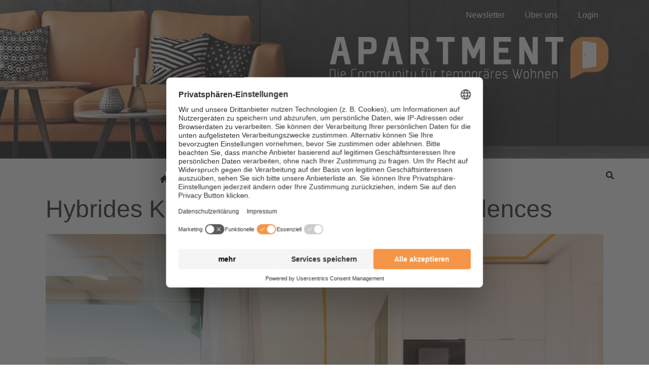

--- FILE ---
content_type: text/html; charset=UTF-8
request_url: https://www.apartment-community.de/tag/edda-biermann/
body_size: 24595
content:
<!DOCTYPE html><html dir="ltr" lang="de" prefix="og: https://ogp.me/ns#"><head ><!-- Google Tag Manager -->
<script>(function(w,d,s,l,i){w[l]=w[l]||[];w[l].push({'gtm.start':
new Date().getTime(),event:'gtm.js'});var f=d.getElementsByTagName(s)[0],
j=d.createElement(s),dl=l!='dataLayer'?'&l='+l:'';j.async=true;j.src=
'https://www.googletagmanager.com/gtm.js?id='+i+dl;f.parentNode.insertBefore(j,f);
})(window,document,'script','dataLayer','GTM-NH9B6N2');</script>
<!-- End Google Tag Manager -->	<meta charset="UTF-8" />
	<meta name="viewport" content="width=device-width, initial-scale=1" />
	<title>Edda Biermann | Apartment</title>
	<style>img:is([sizes="auto" i], [sizes^="auto," i]) { contain-intrinsic-size: 3000px 1500px }</style>
	
		<!-- All in One SEO Pro 4.8.9 - aioseo.com -->
	<meta name="robots" content="max-image-preview:large" />
	<link rel="canonical" href="https://www.apartment-community.de/tag/edda-biermann/" />
	<meta name="generator" content="All in One SEO Pro (AIOSEO) 4.8.9" />
		<meta property="og:locale" content="de_DE" />
		<meta property="og:site_name" content="Apartment | Die Community für temporäres Wohnen" />
		<meta property="og:type" content="article" />
		<meta property="og:title" content="Edda Biermann | Apartment" />
		<meta property="og:url" content="https://www.apartment-community.de/tag/edda-biermann/" />
		<meta property="og:image" content="https://www.apartment-community.de/wp-content/uploads/2022/05/Apartment_Logo_negativmitClaim.jpg" />
		<meta property="og:image:secure_url" content="https://www.apartment-community.de/wp-content/uploads/2022/05/Apartment_Logo_negativmitClaim.jpg" />
		<meta property="og:image:width" content="2449" />
		<meta property="og:image:height" content="584" />
		<meta property="article:publisher" content="https://www.facebook.com/apartmentcommunity" />
		<script type="application/ld+json" class="aioseo-schema">
			{"@context":"https:\/\/schema.org","@graph":[{"@type":"BreadcrumbList","@id":"https:\/\/www.apartment-community.de\/tag\/edda-biermann\/#breadcrumblist","itemListElement":[{"@type":"ListItem","@id":"https:\/\/www.apartment-community.de#listItem","position":1,"name":"Home","item":"https:\/\/www.apartment-community.de","nextItem":{"@type":"ListItem","@id":"https:\/\/www.apartment-community.de\/tag\/edda-biermann\/#listItem","name":"Edda Biermann"}},{"@type":"ListItem","@id":"https:\/\/www.apartment-community.de\/tag\/edda-biermann\/#listItem","position":2,"name":"Edda Biermann","previousItem":{"@type":"ListItem","@id":"https:\/\/www.apartment-community.de#listItem","name":"Home"}}]},{"@type":"CollectionPage","@id":"https:\/\/www.apartment-community.de\/tag\/edda-biermann\/#collectionpage","url":"https:\/\/www.apartment-community.de\/tag\/edda-biermann\/","name":"Edda Biermann | Apartment","inLanguage":"de-DE","isPartOf":{"@id":"https:\/\/www.apartment-community.de\/#website"},"breadcrumb":{"@id":"https:\/\/www.apartment-community.de\/tag\/edda-biermann\/#breadcrumblist"}},{"@type":"Organization","@id":"https:\/\/www.apartment-community.de\/#organization","name":"Apartment Community","description":"Die Community f\u00fcr tempor\u00e4res Wohnen","url":"https:\/\/www.apartment-community.de\/","telephone":"+498233381333","logo":{"@type":"ImageObject","url":"https:\/\/www.apartment-community.de\/wp-content\/uploads\/2022\/05\/Apartment_Logo_negativmitClaim.jpg","@id":"https:\/\/www.apartment-community.de\/tag\/edda-biermann\/#organizationLogo","width":2449,"height":584},"image":{"@id":"https:\/\/www.apartment-community.de\/tag\/edda-biermann\/#organizationLogo"},"sameAs":["https:\/\/www.facebook.com\/apartmentcommunity","https:\/\/www.linkedin.com\/company\/apartmentcommunity\/"]},{"@type":"WebSite","@id":"https:\/\/www.apartment-community.de\/#website","url":"https:\/\/www.apartment-community.de\/","name":"Apartment","description":"Die Community f\u00fcr tempor\u00e4res Wohnen","inLanguage":"de-DE","publisher":{"@id":"https:\/\/www.apartment-community.de\/#organization"}}]}
		</script>
		<!-- All in One SEO Pro -->

<link rel='dns-prefetch' href='//google.com' />
<link rel='dns-prefetch' href='//use.fontawesome.com' />
<link rel="alternate" type="application/rss+xml" title="Apartment &raquo; Feed" href="https://www.apartment-community.de/feed/" />
<link rel="alternate" type="application/rss+xml" title="Apartment &raquo; Kommentar-Feed" href="https://www.apartment-community.de/comments/feed/" />
<link rel="alternate" type="application/rss+xml" title="Apartment &raquo; Edda Biermann Schlagwort-Feed" href="https://www.apartment-community.de/tag/edda-biermann/feed/" />
<link rel='stylesheet' id='formidable-css' href='https://www.apartment-community.de/wp-admin/admin-ajax.php?action=frmpro_css&#038;ver=115659' type='text/css' media='all' />
<link rel='stylesheet' id='jupiterx-child-css' href='https://www.apartment-community.de/wp-content/themes/apartment_2023/assets/css/style.css?ver=6.8.3' type='text/css' media='all' />
<style id='wp-emoji-styles-inline-css' type='text/css'>

	img.wp-smiley, img.emoji {
		display: inline !important;
		border: none !important;
		box-shadow: none !important;
		height: 1em !important;
		width: 1em !important;
		margin: 0 0.07em !important;
		vertical-align: -0.1em !important;
		background: none !important;
		padding: 0 !important;
	}
</style>
<link rel='stylesheet' id='wp-block-library-css' href='https://www.apartment-community.de/wp-includes/css/dist/block-library/style.min.css?ver=6.8.3' type='text/css' media='all' />
<style id='wp-block-library-theme-inline-css' type='text/css'>
.wp-block-audio :where(figcaption){color:#555;font-size:13px;text-align:center}.is-dark-theme .wp-block-audio :where(figcaption){color:#ffffffa6}.wp-block-audio{margin:0 0 1em}.wp-block-code{border:1px solid #ccc;border-radius:4px;font-family:Menlo,Consolas,monaco,monospace;padding:.8em 1em}.wp-block-embed :where(figcaption){color:#555;font-size:13px;text-align:center}.is-dark-theme .wp-block-embed :where(figcaption){color:#ffffffa6}.wp-block-embed{margin:0 0 1em}.blocks-gallery-caption{color:#555;font-size:13px;text-align:center}.is-dark-theme .blocks-gallery-caption{color:#ffffffa6}:root :where(.wp-block-image figcaption){color:#555;font-size:13px;text-align:center}.is-dark-theme :root :where(.wp-block-image figcaption){color:#ffffffa6}.wp-block-image{margin:0 0 1em}.wp-block-pullquote{border-bottom:4px solid;border-top:4px solid;color:currentColor;margin-bottom:1.75em}.wp-block-pullquote cite,.wp-block-pullquote footer,.wp-block-pullquote__citation{color:currentColor;font-size:.8125em;font-style:normal;text-transform:uppercase}.wp-block-quote{border-left:.25em solid;margin:0 0 1.75em;padding-left:1em}.wp-block-quote cite,.wp-block-quote footer{color:currentColor;font-size:.8125em;font-style:normal;position:relative}.wp-block-quote:where(.has-text-align-right){border-left:none;border-right:.25em solid;padding-left:0;padding-right:1em}.wp-block-quote:where(.has-text-align-center){border:none;padding-left:0}.wp-block-quote.is-large,.wp-block-quote.is-style-large,.wp-block-quote:where(.is-style-plain){border:none}.wp-block-search .wp-block-search__label{font-weight:700}.wp-block-search__button{border:1px solid #ccc;padding:.375em .625em}:where(.wp-block-group.has-background){padding:1.25em 2.375em}.wp-block-separator.has-css-opacity{opacity:.4}.wp-block-separator{border:none;border-bottom:2px solid;margin-left:auto;margin-right:auto}.wp-block-separator.has-alpha-channel-opacity{opacity:1}.wp-block-separator:not(.is-style-wide):not(.is-style-dots){width:100px}.wp-block-separator.has-background:not(.is-style-dots){border-bottom:none;height:1px}.wp-block-separator.has-background:not(.is-style-wide):not(.is-style-dots){height:2px}.wp-block-table{margin:0 0 1em}.wp-block-table td,.wp-block-table th{word-break:normal}.wp-block-table :where(figcaption){color:#555;font-size:13px;text-align:center}.is-dark-theme .wp-block-table :where(figcaption){color:#ffffffa6}.wp-block-video :where(figcaption){color:#555;font-size:13px;text-align:center}.is-dark-theme .wp-block-video :where(figcaption){color:#ffffffa6}.wp-block-video{margin:0 0 1em}:root :where(.wp-block-template-part.has-background){margin-bottom:0;margin-top:0;padding:1.25em 2.375em}
</style>
<style id='classic-theme-styles-inline-css' type='text/css'>
/*! This file is auto-generated */
.wp-block-button__link{color:#fff;background-color:#32373c;border-radius:9999px;box-shadow:none;text-decoration:none;padding:calc(.667em + 2px) calc(1.333em + 2px);font-size:1.125em}.wp-block-file__button{background:#32373c;color:#fff;text-decoration:none}
</style>
<style id='font-awesome-svg-styles-default-inline-css' type='text/css'>
.svg-inline--fa {
  display: inline-block;
  height: 1em;
  overflow: visible;
  vertical-align: -.125em;
}
</style>
<link rel='stylesheet' id='font-awesome-svg-styles-css' href='https://www.apartment-community.de/wp-content/uploads/font-awesome/v6.5.2/css/svg-with-js.css' type='text/css' media='all' />
<style id='font-awesome-svg-styles-inline-css' type='text/css'>
   .wp-block-font-awesome-icon svg::before,
   .wp-rich-text-font-awesome-icon svg::before {content: unset;}
</style>
<style id='global-styles-inline-css' type='text/css'>
:root{--wp--preset--aspect-ratio--square: 1;--wp--preset--aspect-ratio--4-3: 4/3;--wp--preset--aspect-ratio--3-4: 3/4;--wp--preset--aspect-ratio--3-2: 3/2;--wp--preset--aspect-ratio--2-3: 2/3;--wp--preset--aspect-ratio--16-9: 16/9;--wp--preset--aspect-ratio--9-16: 9/16;--wp--preset--color--black: #000000;--wp--preset--color--cyan-bluish-gray: #abb8c3;--wp--preset--color--white: #ffffff;--wp--preset--color--pale-pink: #f78da7;--wp--preset--color--vivid-red: #cf2e2e;--wp--preset--color--luminous-vivid-orange: #ff6900;--wp--preset--color--luminous-vivid-amber: #fcb900;--wp--preset--color--light-green-cyan: #7bdcb5;--wp--preset--color--vivid-green-cyan: #00d084;--wp--preset--color--pale-cyan-blue: #8ed1fc;--wp--preset--color--vivid-cyan-blue: #0693e3;--wp--preset--color--vivid-purple: #9b51e0;--wp--preset--gradient--vivid-cyan-blue-to-vivid-purple: linear-gradient(135deg,rgba(6,147,227,1) 0%,rgb(155,81,224) 100%);--wp--preset--gradient--light-green-cyan-to-vivid-green-cyan: linear-gradient(135deg,rgb(122,220,180) 0%,rgb(0,208,130) 100%);--wp--preset--gradient--luminous-vivid-amber-to-luminous-vivid-orange: linear-gradient(135deg,rgba(252,185,0,1) 0%,rgba(255,105,0,1) 100%);--wp--preset--gradient--luminous-vivid-orange-to-vivid-red: linear-gradient(135deg,rgba(255,105,0,1) 0%,rgb(207,46,46) 100%);--wp--preset--gradient--very-light-gray-to-cyan-bluish-gray: linear-gradient(135deg,rgb(238,238,238) 0%,rgb(169,184,195) 100%);--wp--preset--gradient--cool-to-warm-spectrum: linear-gradient(135deg,rgb(74,234,220) 0%,rgb(151,120,209) 20%,rgb(207,42,186) 40%,rgb(238,44,130) 60%,rgb(251,105,98) 80%,rgb(254,248,76) 100%);--wp--preset--gradient--blush-light-purple: linear-gradient(135deg,rgb(255,206,236) 0%,rgb(152,150,240) 100%);--wp--preset--gradient--blush-bordeaux: linear-gradient(135deg,rgb(254,205,165) 0%,rgb(254,45,45) 50%,rgb(107,0,62) 100%);--wp--preset--gradient--luminous-dusk: linear-gradient(135deg,rgb(255,203,112) 0%,rgb(199,81,192) 50%,rgb(65,88,208) 100%);--wp--preset--gradient--pale-ocean: linear-gradient(135deg,rgb(255,245,203) 0%,rgb(182,227,212) 50%,rgb(51,167,181) 100%);--wp--preset--gradient--electric-grass: linear-gradient(135deg,rgb(202,248,128) 0%,rgb(113,206,126) 100%);--wp--preset--gradient--midnight: linear-gradient(135deg,rgb(2,3,129) 0%,rgb(40,116,252) 100%);--wp--preset--font-size--small: 13px;--wp--preset--font-size--medium: 20px;--wp--preset--font-size--large: 36px;--wp--preset--font-size--x-large: 42px;--wp--preset--spacing--20: 0.44rem;--wp--preset--spacing--30: 0.67rem;--wp--preset--spacing--40: 1rem;--wp--preset--spacing--50: 1.5rem;--wp--preset--spacing--60: 2.25rem;--wp--preset--spacing--70: 3.38rem;--wp--preset--spacing--80: 5.06rem;--wp--preset--shadow--natural: 6px 6px 9px rgba(0, 0, 0, 0.2);--wp--preset--shadow--deep: 12px 12px 50px rgba(0, 0, 0, 0.4);--wp--preset--shadow--sharp: 6px 6px 0px rgba(0, 0, 0, 0.2);--wp--preset--shadow--outlined: 6px 6px 0px -3px rgba(255, 255, 255, 1), 6px 6px rgba(0, 0, 0, 1);--wp--preset--shadow--crisp: 6px 6px 0px rgba(0, 0, 0, 1);}:where(.is-layout-flex){gap: 0.5em;}:where(.is-layout-grid){gap: 0.5em;}body .is-layout-flex{display: flex;}.is-layout-flex{flex-wrap: wrap;align-items: center;}.is-layout-flex > :is(*, div){margin: 0;}body .is-layout-grid{display: grid;}.is-layout-grid > :is(*, div){margin: 0;}:where(.wp-block-columns.is-layout-flex){gap: 2em;}:where(.wp-block-columns.is-layout-grid){gap: 2em;}:where(.wp-block-post-template.is-layout-flex){gap: 1.25em;}:where(.wp-block-post-template.is-layout-grid){gap: 1.25em;}.has-black-color{color: var(--wp--preset--color--black) !important;}.has-cyan-bluish-gray-color{color: var(--wp--preset--color--cyan-bluish-gray) !important;}.has-white-color{color: var(--wp--preset--color--white) !important;}.has-pale-pink-color{color: var(--wp--preset--color--pale-pink) !important;}.has-vivid-red-color{color: var(--wp--preset--color--vivid-red) !important;}.has-luminous-vivid-orange-color{color: var(--wp--preset--color--luminous-vivid-orange) !important;}.has-luminous-vivid-amber-color{color: var(--wp--preset--color--luminous-vivid-amber) !important;}.has-light-green-cyan-color{color: var(--wp--preset--color--light-green-cyan) !important;}.has-vivid-green-cyan-color{color: var(--wp--preset--color--vivid-green-cyan) !important;}.has-pale-cyan-blue-color{color: var(--wp--preset--color--pale-cyan-blue) !important;}.has-vivid-cyan-blue-color{color: var(--wp--preset--color--vivid-cyan-blue) !important;}.has-vivid-purple-color{color: var(--wp--preset--color--vivid-purple) !important;}.has-black-background-color{background-color: var(--wp--preset--color--black) !important;}.has-cyan-bluish-gray-background-color{background-color: var(--wp--preset--color--cyan-bluish-gray) !important;}.has-white-background-color{background-color: var(--wp--preset--color--white) !important;}.has-pale-pink-background-color{background-color: var(--wp--preset--color--pale-pink) !important;}.has-vivid-red-background-color{background-color: var(--wp--preset--color--vivid-red) !important;}.has-luminous-vivid-orange-background-color{background-color: var(--wp--preset--color--luminous-vivid-orange) !important;}.has-luminous-vivid-amber-background-color{background-color: var(--wp--preset--color--luminous-vivid-amber) !important;}.has-light-green-cyan-background-color{background-color: var(--wp--preset--color--light-green-cyan) !important;}.has-vivid-green-cyan-background-color{background-color: var(--wp--preset--color--vivid-green-cyan) !important;}.has-pale-cyan-blue-background-color{background-color: var(--wp--preset--color--pale-cyan-blue) !important;}.has-vivid-cyan-blue-background-color{background-color: var(--wp--preset--color--vivid-cyan-blue) !important;}.has-vivid-purple-background-color{background-color: var(--wp--preset--color--vivid-purple) !important;}.has-black-border-color{border-color: var(--wp--preset--color--black) !important;}.has-cyan-bluish-gray-border-color{border-color: var(--wp--preset--color--cyan-bluish-gray) !important;}.has-white-border-color{border-color: var(--wp--preset--color--white) !important;}.has-pale-pink-border-color{border-color: var(--wp--preset--color--pale-pink) !important;}.has-vivid-red-border-color{border-color: var(--wp--preset--color--vivid-red) !important;}.has-luminous-vivid-orange-border-color{border-color: var(--wp--preset--color--luminous-vivid-orange) !important;}.has-luminous-vivid-amber-border-color{border-color: var(--wp--preset--color--luminous-vivid-amber) !important;}.has-light-green-cyan-border-color{border-color: var(--wp--preset--color--light-green-cyan) !important;}.has-vivid-green-cyan-border-color{border-color: var(--wp--preset--color--vivid-green-cyan) !important;}.has-pale-cyan-blue-border-color{border-color: var(--wp--preset--color--pale-cyan-blue) !important;}.has-vivid-cyan-blue-border-color{border-color: var(--wp--preset--color--vivid-cyan-blue) !important;}.has-vivid-purple-border-color{border-color: var(--wp--preset--color--vivid-purple) !important;}.has-vivid-cyan-blue-to-vivid-purple-gradient-background{background: var(--wp--preset--gradient--vivid-cyan-blue-to-vivid-purple) !important;}.has-light-green-cyan-to-vivid-green-cyan-gradient-background{background: var(--wp--preset--gradient--light-green-cyan-to-vivid-green-cyan) !important;}.has-luminous-vivid-amber-to-luminous-vivid-orange-gradient-background{background: var(--wp--preset--gradient--luminous-vivid-amber-to-luminous-vivid-orange) !important;}.has-luminous-vivid-orange-to-vivid-red-gradient-background{background: var(--wp--preset--gradient--luminous-vivid-orange-to-vivid-red) !important;}.has-very-light-gray-to-cyan-bluish-gray-gradient-background{background: var(--wp--preset--gradient--very-light-gray-to-cyan-bluish-gray) !important;}.has-cool-to-warm-spectrum-gradient-background{background: var(--wp--preset--gradient--cool-to-warm-spectrum) !important;}.has-blush-light-purple-gradient-background{background: var(--wp--preset--gradient--blush-light-purple) !important;}.has-blush-bordeaux-gradient-background{background: var(--wp--preset--gradient--blush-bordeaux) !important;}.has-luminous-dusk-gradient-background{background: var(--wp--preset--gradient--luminous-dusk) !important;}.has-pale-ocean-gradient-background{background: var(--wp--preset--gradient--pale-ocean) !important;}.has-electric-grass-gradient-background{background: var(--wp--preset--gradient--electric-grass) !important;}.has-midnight-gradient-background{background: var(--wp--preset--gradient--midnight) !important;}.has-small-font-size{font-size: var(--wp--preset--font-size--small) !important;}.has-medium-font-size{font-size: var(--wp--preset--font-size--medium) !important;}.has-large-font-size{font-size: var(--wp--preset--font-size--large) !important;}.has-x-large-font-size{font-size: var(--wp--preset--font-size--x-large) !important;}
:where(.wp-block-post-template.is-layout-flex){gap: 1.25em;}:where(.wp-block-post-template.is-layout-grid){gap: 1.25em;}
:where(.wp-block-columns.is-layout-flex){gap: 2em;}:where(.wp-block-columns.is-layout-grid){gap: 2em;}
:root :where(.wp-block-pullquote){font-size: 1.5em;line-height: 1.6;}
</style>
<link rel='stylesheet' id='ihc_front_end_style-css' href='https://www.apartment-community.de/wp-content/plugins/indeed-membership-pro/assets/css/style.min.css?ver=10.2' type='text/css' media='all' />
<link rel='stylesheet' id='ihc_templates_style-css' href='https://www.apartment-community.de/wp-content/plugins/indeed-membership-pro/assets/css/templates.min.css?ver=10.2' type='text/css' media='all' />
<link rel='stylesheet' id='wcsearch-font-awesome-css' href='https://www.apartment-community.de/wp-content/plugins/w2dc/search/plugin/resources/css/font-awesome.css?ver=1.2.13' type='text/css' media='all' />
<link rel='stylesheet' id='wcsearch-frontend-css' href='https://www.apartment-community.de/wp-content/plugins/w2dc/search/plugin/resources/css/frontend.css?ver=1.2.13' type='text/css' media='all' />
<link rel='stylesheet' id='w2dc-listings-slider-css' href='https://www.apartment-community.de/wp-content/plugins/w2dc/resources/css/bxslider/jquery.bxslider.css?ver=2.10.11' type='text/css' media='all' />
<link rel='stylesheet' id='w2dc-bootstrap-css' href='https://www.apartment-community.de/wp-content/plugins/w2dc/resources/css/bootstrap.css?ver=2.10.11' type='text/css' media='all' />
<link rel='stylesheet' id='w2dc-font-awesome-css' href='https://www.apartment-community.de/wp-content/plugins/w2dc/resources/css/font-awesome.css?ver=2.10.11' type='text/css' media='all' />
<link rel='stylesheet' id='w2dc-frontend-css' href='https://www.apartment-community.de/wp-content/plugins/w2dc/resources/css/frontend.css?ver=2.10.11' type='text/css' media='all' />
<link rel='stylesheet' id='w2dc-dynamic-css-css' href='https://www.apartment-community.de/wp-content/uploads/w2dc-plugin.css?ver=1769058289' type='text/css' media='all' />
<link rel='stylesheet' id='w2dc-jquery-ui-style-css' href='https://www.apartment-community.de/wp-content/plugins/w2dc/resources/css/jquery-ui/themes/redmond/jquery-ui.css?ver=6.8.3' type='text/css' media='all' />
<link rel='stylesheet' id='wpmenucart-icons-css' href='https://www.apartment-community.de/wp-content/plugins/woocommerce-menu-bar-cart/assets/css/wpmenucart-icons.min.css?ver=2.14.12' type='text/css' media='all' />
<style id='wpmenucart-icons-inline-css' type='text/css'>
@font-face{font-family:WPMenuCart;src:url(https://www.apartment-community.de/wp-content/plugins/woocommerce-menu-bar-cart/assets/fonts/WPMenuCart.eot);src:url(https://www.apartment-community.de/wp-content/plugins/woocommerce-menu-bar-cart/assets/fonts/WPMenuCart.eot?#iefix) format('embedded-opentype'),url(https://www.apartment-community.de/wp-content/plugins/woocommerce-menu-bar-cart/assets/fonts/WPMenuCart.woff2) format('woff2'),url(https://www.apartment-community.de/wp-content/plugins/woocommerce-menu-bar-cart/assets/fonts/WPMenuCart.woff) format('woff'),url(https://www.apartment-community.de/wp-content/plugins/woocommerce-menu-bar-cart/assets/fonts/WPMenuCart.ttf) format('truetype'),url(https://www.apartment-community.de/wp-content/plugins/woocommerce-menu-bar-cart/assets/fonts/WPMenuCart.svg#WPMenuCart) format('svg');font-weight:400;font-style:normal;font-display:swap}
</style>
<link rel='stylesheet' id='wpmenucart-css' href='https://www.apartment-community.de/wp-content/plugins/woocommerce-menu-bar-cart/assets/css/wpmenucart-main.min.css?ver=2.14.12' type='text/css' media='all' />
<link rel='stylesheet' id='woocommerce-layout-css' href='https://www.apartment-community.de/wp-content/plugins/woocommerce/assets/css/woocommerce-layout.css?ver=10.3.4' type='text/css' media='all' />
<link rel='stylesheet' id='woocommerce-smallscreen-css' href='https://www.apartment-community.de/wp-content/plugins/woocommerce/assets/css/woocommerce-smallscreen.css?ver=10.3.4' type='text/css' media='only screen and (max-width: 768px)' />
<link rel='stylesheet' id='woocommerce-general-css' href='https://www.apartment-community.de/wp-content/plugins/woocommerce/assets/css/woocommerce.css?ver=10.3.4' type='text/css' media='all' />
<style id='woocommerce-inline-inline-css' type='text/css'>
.woocommerce form .form-row .required { visibility: visible; }
</style>
<link rel='stylesheet' id='brands-styles-css' href='https://www.apartment-community.de/wp-content/plugins/woocommerce/assets/css/brands.css?ver=10.3.4' type='text/css' media='all' />
<link rel='stylesheet' id='jupiterx-popups-animation-css' href='https://www.apartment-community.de/wp-content/plugins/jupiterx-core/includes/extensions/raven/assets/lib/animate/animate.min.css?ver=4.12.0' type='text/css' media='all' />
<link rel='stylesheet' id='jupiterx-css' href='https://www.apartment-community.de/wp-content/uploads/jupiterx/compiler/jupiterx/style.css?ver=4698b21' type='text/css' media='all' />
<link rel='stylesheet' id='font-awesome-official-css' href='https://use.fontawesome.com/releases/v6.5.2/css/all.css' type='text/css' media='all' integrity="sha384-PPIZEGYM1v8zp5Py7UjFb79S58UeqCL9pYVnVPURKEqvioPROaVAJKKLzvH2rDnI" crossorigin="anonymous" />
<link rel='stylesheet' id='jupiterx-elements-dynamic-styles-css' href='https://www.apartment-community.de/wp-content/uploads/jupiterx/compiler/jupiterx-elements-dynamic-styles/style.css?ver=490b238' type='text/css' media='all' />
<link rel='stylesheet' id='woocommerce-gzd-layout-css' href='https://www.apartment-community.de/wp-content/plugins/woocommerce-germanized/build/static/layout-styles.css?ver=3.20.3' type='text/css' media='all' />
<style id='woocommerce-gzd-layout-inline-css' type='text/css'>
.woocommerce-checkout .shop_table { background-color: #eeeeee; } .product p.deposit-packaging-type { font-size: 1.25em !important; } p.woocommerce-shipping-destination { display: none; }
                .wc-gzd-nutri-score-value-a {
                    background: url(https://www.apartment-community.de/wp-content/plugins/woocommerce-germanized/assets/images/nutri-score-a.svg) no-repeat;
                }
                .wc-gzd-nutri-score-value-b {
                    background: url(https://www.apartment-community.de/wp-content/plugins/woocommerce-germanized/assets/images/nutri-score-b.svg) no-repeat;
                }
                .wc-gzd-nutri-score-value-c {
                    background: url(https://www.apartment-community.de/wp-content/plugins/woocommerce-germanized/assets/images/nutri-score-c.svg) no-repeat;
                }
                .wc-gzd-nutri-score-value-d {
                    background: url(https://www.apartment-community.de/wp-content/plugins/woocommerce-germanized/assets/images/nutri-score-d.svg) no-repeat;
                }
                .wc-gzd-nutri-score-value-e {
                    background: url(https://www.apartment-community.de/wp-content/plugins/woocommerce-germanized/assets/images/nutri-score-e.svg) no-repeat;
                }
            
</style>
<link rel='stylesheet' id='elementor-frontend-css' href='https://www.apartment-community.de/wp-content/plugins/elementor/assets/css/frontend.min.css?ver=3.32.5' type='text/css' media='all' />
<link rel='stylesheet' id='eael-general-css' href='https://www.apartment-community.de/wp-content/plugins/essential-addons-for-elementor-lite/assets/front-end/css/view/general.min.css?ver=6.4.0' type='text/css' media='all' />
<link rel='stylesheet' id='elementor-icons-css' href='https://www.apartment-community.de/wp-content/plugins/elementor/assets/lib/eicons/css/elementor-icons.min.css?ver=5.44.0' type='text/css' media='all' />
<link rel='stylesheet' id='font-awesome-css' href='https://www.apartment-community.de/wp-content/plugins/elementor/assets/lib/font-awesome/css/font-awesome.min.css?ver=4.7.0' type='text/css' media='all' />
<link rel='stylesheet' id='jupiterx-core-raven-frontend-css' href='https://www.apartment-community.de/wp-content/plugins/jupiterx-core/includes/extensions/raven/assets/css/frontend.min.css?ver=6.8.3' type='text/css' media='all' />
<link rel='stylesheet' id='elementor-post-442-css' href='https://www.apartment-community.de/wp-content/uploads/elementor/css/post-442.css?ver=1767767969' type='text/css' media='all' />
<link rel='stylesheet' id='flatpickr-css' href='https://www.apartment-community.de/wp-content/plugins/elementor/assets/lib/flatpickr/flatpickr.min.css?ver=4.6.13' type='text/css' media='all' />
<link rel='stylesheet' id='elementor-post-10-css' href='https://www.apartment-community.de/wp-content/uploads/elementor/css/post-10.css?ver=1767767969' type='text/css' media='all' />
<link rel='stylesheet' id='elementor-post-12-css' href='https://www.apartment-community.de/wp-content/uploads/elementor/css/post-12.css?ver=1767767969' type='text/css' media='all' />
<link rel='stylesheet' id='font-awesome-5-all-css' href='https://www.apartment-community.de/wp-content/plugins/elementor/assets/lib/font-awesome/css/all.min.css?ver=6.4.0' type='text/css' media='all' />
<link rel='stylesheet' id='font-awesome-4-shim-css' href='https://www.apartment-community.de/wp-content/plugins/elementor/assets/lib/font-awesome/css/v4-shims.min.css?ver=6.4.0' type='text/css' media='all' />
<link rel='stylesheet' id='font-awesome-official-v4shim-css' href='https://use.fontawesome.com/releases/v6.5.2/css/v4-shims.css' type='text/css' media='all' integrity="sha384-XyvK/kKwgVW+fuRkusfLgfhAMuaxLPSOY8W7wj8tUkf0Nr2WGHniPmpdu+cmPS5n" crossorigin="anonymous" />
<link rel='stylesheet' id='elementor-icons-shared-0-css' href='https://www.apartment-community.de/wp-content/plugins/elementor/assets/lib/font-awesome/css/fontawesome.min.css?ver=5.15.3' type='text/css' media='all' />
<link rel='stylesheet' id='elementor-icons-fa-solid-css' href='https://www.apartment-community.de/wp-content/plugins/elementor/assets/lib/font-awesome/css/solid.min.css?ver=5.15.3' type='text/css' media='all' />
<script type="text/javascript" src="https://www.apartment-community.de/wp-includes/js/jquery/jquery.min.js?ver=3.7.1" id="jquery-core-js"></script>
<script type="text/javascript" src="https://www.apartment-community.de/wp-includes/js/jquery/jquery-migrate.min.js?ver=3.4.1" id="jquery-migrate-js"></script>
<script type="text/javascript" src="https://www.apartment-community.de/wp-content/plugins/indeed-membership-pro/assets/js/jquery-ui.min.js?ver=10.2" id="ihc-jquery-ui-js"></script>
<script type="text/javascript" id="ihc-front_end_js-js-extra">
/* <![CDATA[ */
var ihc_translated_labels = {"delete_level":"Are you sure you want to delete this membership?","cancel_level":"Are you sure you want to cancel this membership?"};
/* ]]> */
</script>
<script type="text/javascript" src="https://www.apartment-community.de/wp-content/plugins/indeed-membership-pro/assets/js/functions.min.js?ver=10.2" id="ihc-front_end_js-js"></script>
<script type="text/javascript" id="ihc-front_end_js-js-after">
/* <![CDATA[ */
var ihc_site_url='https://www.apartment-community.de';
var ihc_plugin_url='https://www.apartment-community.de/wp-content/plugins/indeed-membership-pro/';
var ihc_ajax_url='https://www.apartment-community.de/wp-admin/admin-ajax.php';
var ihcStripeMultiply='100';
/* ]]> */
</script>
<script type="text/javascript" src="https://www.apartment-community.de/wp-includes/js/jquery/ui/core.min.js?ver=1.13.3" id="jquery-ui-core-js"></script>
<script type="text/javascript" src="https://www.apartment-community.de/wp-includes/js/jquery/ui/datepicker.min.js?ver=1.13.3" id="jquery-ui-datepicker-js"></script>
<script type="text/javascript" id="jquery-ui-datepicker-js-after">
/* <![CDATA[ */
jQuery(function(jQuery){jQuery.datepicker.setDefaults({"closeText":"Schlie\u00dfen","currentText":"Heute","monthNames":["Januar","Februar","M\u00e4rz","April","Mai","Juni","Juli","August","September","Oktober","November","Dezember"],"monthNamesShort":["Jan.","Feb.","M\u00e4rz","Apr.","Mai","Juni","Juli","Aug.","Sep.","Okt.","Nov.","Dez."],"nextText":"Weiter","prevText":"Zur\u00fcck","dayNames":["Sonntag","Montag","Dienstag","Mittwoch","Donnerstag","Freitag","Samstag"],"dayNamesShort":["So.","Mo.","Di.","Mi.","Do.","Fr.","Sa."],"dayNamesMin":["S","M","D","M","D","F","S"],"dateFormat":"d. MM yy","firstDay":1,"isRTL":false});});
/* ]]> */
</script>
<script type="text/javascript" src="https://www.apartment-community.de/wp-content/plugins/w2dc/resources/js/i18n/datepicker-de.js?ver=6.8.3" id="datepicker-i18n-js"></script>
<script type="text/javascript" src="//google.com/recaptcha/api.js?render=6LeAqS0gAAAAAE4zPimaXsiKLpNaObJlcl640Xjm&amp;ver=6.8.3" id="recaptcha-lib-js"></script>
<script type="text/javascript" src="https://www.apartment-community.de/wp-content/plugins/woocommerce/assets/js/jquery-blockui/jquery.blockUI.min.js?ver=2.7.0-wc.10.3.4" id="wc-jquery-blockui-js" defer="defer" data-wp-strategy="defer"></script>
<script type="text/javascript" id="wc-add-to-cart-js-extra">
/* <![CDATA[ */
var wc_add_to_cart_params = {"ajax_url":"\/wp-admin\/admin-ajax.php","wc_ajax_url":"\/?wc-ajax=%%endpoint%%","i18n_view_cart":"Warenkorb anzeigen","cart_url":"https:\/\/www.apartment-community.de\/cart\/","is_cart":"","cart_redirect_after_add":"no"};
/* ]]> */
</script>
<script type="text/javascript" src="https://www.apartment-community.de/wp-content/plugins/woocommerce/assets/js/frontend/add-to-cart.min.js?ver=10.3.4" id="wc-add-to-cart-js" defer="defer" data-wp-strategy="defer"></script>
<script type="text/javascript" src="https://www.apartment-community.de/wp-content/plugins/woocommerce/assets/js/js-cookie/js.cookie.min.js?ver=2.1.4-wc.10.3.4" id="wc-js-cookie-js" defer="defer" data-wp-strategy="defer"></script>
<script type="text/javascript" id="woocommerce-js-extra">
/* <![CDATA[ */
var woocommerce_params = {"ajax_url":"\/wp-admin\/admin-ajax.php","wc_ajax_url":"\/?wc-ajax=%%endpoint%%","i18n_password_show":"Passwort anzeigen","i18n_password_hide":"Passwort ausblenden"};
/* ]]> */
</script>
<script type="text/javascript" src="https://www.apartment-community.de/wp-content/plugins/woocommerce/assets/js/frontend/woocommerce.min.js?ver=10.3.4" id="woocommerce-js" defer="defer" data-wp-strategy="defer"></script>
<script type="text/javascript" src="https://www.apartment-community.de/wp-content/themes/jupiterx/lib/assets/dist/js/utils.min.js?ver=4.12.0" id="jupiterx-utils-js"></script>
<script type="text/javascript" src="https://www.apartment-community.de/wp-content/plugins/elementor/assets/lib/font-awesome/js/v4-shims.min.js?ver=6.4.0" id="font-awesome-4-shim-js"></script>
<link rel="https://api.w.org/" href="https://www.apartment-community.de/wp-json/" /><link rel="alternate" title="JSON" type="application/json" href="https://www.apartment-community.de/wp-json/wp/v2/tags/2785" /><link rel="EditURI" type="application/rsd+xml" title="RSD" href="https://www.apartment-community.de/xmlrpc.php?rsd" />
<meta name="generator" content="WordPress 6.8.3" />
<meta name="generator" content="WooCommerce 10.3.4" />
<meta name='ump-token' content='8ad6cd2566'><script>document.documentElement.className += " js";</script>
	<noscript><style>.woocommerce-product-gallery{ opacity: 1 !important; }</style></noscript>
	<meta name="generator" content="Elementor 3.32.5; features: additional_custom_breakpoints; settings: css_print_method-external, google_font-enabled, font_display-auto">
<style type="text/css">.recentcomments a{display:inline !important;padding:0 !important;margin:0 !important;}</style>			<style>
				.e-con.e-parent:nth-of-type(n+4):not(.e-lazyloaded):not(.e-no-lazyload),
				.e-con.e-parent:nth-of-type(n+4):not(.e-lazyloaded):not(.e-no-lazyload) * {
					background-image: none !important;
				}
				@media screen and (max-height: 1024px) {
					.e-con.e-parent:nth-of-type(n+3):not(.e-lazyloaded):not(.e-no-lazyload),
					.e-con.e-parent:nth-of-type(n+3):not(.e-lazyloaded):not(.e-no-lazyload) * {
						background-image: none !important;
					}
				}
				@media screen and (max-height: 640px) {
					.e-con.e-parent:nth-of-type(n+2):not(.e-lazyloaded):not(.e-no-lazyload),
					.e-con.e-parent:nth-of-type(n+2):not(.e-lazyloaded):not(.e-no-lazyload) * {
						background-image: none !important;
					}
				}
			</style>
			
<script>
var w2dc_controller_args_array = {};
var w2dc_map_markers_attrs_array = [];
var w2dc_map_markers_attrs = (function(map_id, markers_array, enable_radius_circle, enable_clusters, show_summary_button, show_readmore_button, draw_panel, map_style, enable_full_screen, enable_wheel_zoom, enable_dragging_touchscreens, center_map_onclick, show_directions, enable_infowindow, close_infowindow_out_click, map_attrs) {
		this.map_id = map_id;
		this.markers_array = markers_array;
		this.enable_radius_circle = enable_radius_circle;
		this.enable_clusters = enable_clusters;
		this.show_summary_button = show_summary_button;
		this.show_readmore_button = show_readmore_button;
		this.draw_panel = draw_panel;
		this.map_style = map_style;
		this.enable_full_screen = enable_full_screen;
		this.enable_wheel_zoom = enable_wheel_zoom;
		this.enable_dragging_touchscreens = enable_dragging_touchscreens;
		this.center_map_onclick = center_map_onclick;
		this.show_directions = show_directions;
		this.enable_infowindow = enable_infowindow;
		this.close_infowindow_out_click = close_infowindow_out_click;
		this.map_attrs = map_attrs;
		});
var w2dc_js_objects = {"ajaxurl":"https:\/\/www.apartment-community.de\/wp-admin\/admin-ajax.php","search_map_button_text":"Search on map","in_favourites_icon":"w2dc-glyphicon-heart","not_in_favourites_icon":"w2dc-glyphicon-heart-empty","in_favourites_msg":"Add Bookmark","not_in_favourites_msg":"Remove Bookmark","ajax_load":0,"is_rtl":false,"leave_comment":"Leave a comment","leave_reply":"Leave a reply to","cancel_reply":"Cancel reply","more":"More","less":"Less","send_button_text":"Send message","send_button_sending":"Sending...","recaptcha_public_key":"6LeAqS0gAAAAAE4zPimaXsiKLpNaObJlcl640Xjm","lang":"","is_maps_used":1,"desktop_screen_width":992,"mobile_screen_width":768,"fields_in_categories":[],"is_admin":0,"prediction_note":"search nearby","listing_tabs_order":["addresses-tab","comments-tab","videos-tab","contact-tab","report-tab"],"cancel_button":"Cancel"};
var w2dc_maps_objects = {"notinclude_maps_api":0,"google_api_key":"AIzaSyBLTUfxrp_SXOxw9ijE3zH-LYQ1FLYPDEU","mapbox_api_key":"","map_markers_type":"icons","default_marker_color":"#f59547","default_marker_icon":"w2dc-fa-home","global_map_icons_path":"https:\/\/www.apartment-community.de\/wp-content\/plugins\/w2dc\/resources\/images\/map_icons\/","marker_image_width":48,"marker_image_height":48,"marker_image_anchor_x":24,"marker_image_anchor_y":48,"infowindow_width":350,"infowindow_offset":-50,"infowindow_logo_width":110,"draw_area_button":"Draw Area","edit_area_button":"Edit Area","apply_area_button":"Apply Area","reload_map_button":"Refresh Map","enable_my_location_button":0,"my_location_button":"My Location","my_location_button_error":"GeoLocation service does not work on your device!","map_style":"[{\"featureType\":\"landscape\",\"stylers\":[{\"saturation\":-100},{\"lightness\":65},{\"visibility\":\"on\"}]},{\"featureType\":\"poi\",\"stylers\":[{\"saturation\":-100},{\"lightness\":51},{\"visibility\":\"simplified\"}]},{\"featureType\":\"road.highway\",\"stylers\":[{\"saturation\":-100},{\"visibility\":\"simplified\"}]},{\"featureType\":\"road.arterial\",\"stylers\":[{\"saturation\":-100},{\"lightness\":30},{\"visibility\":\"on\"}]},{\"featureType\":\"road.local\",\"stylers\":[{\"saturation\":-100},{\"lightness\":40},{\"visibility\":\"on\"}]},{\"featureType\":\"transit\",\"stylers\":[{\"saturation\":-100},{\"visibility\":\"simplified\"}]},{\"featureType\":\"administrative.province\",\"stylers\":[{\"visibility\":\"off\"}]},{\"featureType\":\"water\",\"elementType\":\"labels\",\"stylers\":[{\"visibility\":\"on\"},{\"lightness\":-25},{\"saturation\":-100}]},{\"featureType\":\"water\",\"elementType\":\"geometry\",\"stylers\":[{\"hue\":\"#ffff00\"},{\"lightness\":-25},{\"saturation\":-97}]}]","address_autocomplete":1,"address_autocomplete_code":"0","mapbox_directions_placeholder_origin":"Choose a starting place","mapbox_directions_placeholder_destination":"Choose destination","mapbox_directions_profile_driving_traffic":"Traffic","mapbox_directions_profile_driving":"Driving","mapbox_directions_profile_walking":"Walking","mapbox_directions_profile_cycling":"Cycling","default_latitude":34,"default_longitude":0,"dimension_unit":"kilometers"};
</script>

<script>
var wcsearch_js_objects = {"ajaxurl":"https:\/\/www.apartment-community.de\/wp-admin\/admin-ajax.php","pagination_base":"https:\/\/www.apartment-community.de\/tag\/edda-biermann\/page\/%#%\/","query_string":"","default_query":[],"desktop_screen_width":992,"mobile_screen_width":768,"radio_reset_btn_title":"unselect","geocode_functions":{"autocomplete_service":"w2dc_autocompleteService","address_autocomplete_code":"0","geocode_field":"w2dc_geocodeField","dimension_unit":"kilometers","my_location_button":"My Location","my_location_button_error":"GeoLocation service does not work on your device!"},"prediction_note":"search nearby","get_my_location_title":"My location","adapter_options":{"wc":{"loop_selector_name":"wcsearch-woo-loop","submit_callback":"wcsearch_submit_request","keywords_search_action":"wcsearch_keywords_search"},"w2dc":{"loop_selector_name":["w2dc-controller","w2dc-map-wrapper"],"submit_callback":"w2dc_callAJAXSearch","keywords_search_action":"w2dc_keywords_search","enable_my_location_button":0}},"reset_same_inputs":true};
</script>
<link rel="icon" href="https://www.apartment-community.de/wp-content/uploads/2020/10/cropped-favicon-32x32.png" sizes="32x32" />
<link rel="icon" href="https://www.apartment-community.de/wp-content/uploads/2020/10/cropped-favicon-192x192.png" sizes="192x192" />
<link rel="apple-touch-icon" href="https://www.apartment-community.de/wp-content/uploads/2020/10/cropped-favicon-180x180.png" />
<meta name="msapplication-TileImage" content="https://www.apartment-community.de/wp-content/uploads/2020/10/cropped-favicon-270x270.png" />
		<style type="text/css" id="wp-custom-css">
			/*Menü*/
.raven-nav-menu-main .raven-nav-menu li a.raven-menu-item {
    line-height: 19px !important;
}

#menu-f4d04ab.raven-nav-menu li a {
    color: #fff !important;
}

#menu-f4d04ab.raven-nav-menu li a:hover {
    color: #F59547 !important;
}

#menu-9e176d2.raven-nav-menu li a {
    color: #fff !important;
}

#menu-9e176d2.raven-nav-menu li a:hover {
    color: #F59547 !important;
}

/* Twitter ausblenden */
a.jupiterx-social-share-twitter {
	display: none !important;
}

/* Linkfarbe */
a.apart-link {
    color: #F59547 !important;
}

.raven-nav-menu-main .raven-nav-menu a {
	color: #000 !important;
}

.raven-nav-menu-main .raven-nav-menu a:hover {
	color: #F59547 !important;
}

div.elementor-widget-container a {
	color: #fff;
}

div.elementor-widget-container a:hover {
    color: #F59547 !important;
}

/* Save to Database Text */
mark {
color: #fff;
}


/*Anzeige*/
div.anzeige {
	color: #6c757d;
	float: right;
	font-size: 10px;
}

hr.anzeige {
	border-color: #6c757d;
	border-top: 1px dotted;
}

/* Sortable tables */
table.sortable thead {
    background-color:#eee;
    color:#222;
    font-weight: bold;
    cursor: default;
}

.table-responsive {
    display: block;
    width: 100%;
    overflow-x: auto;
  }

  .table-responsive > table {
    width: 100%;
  }

/*Linkfarbe Artikel */
div.jupiterx-post-body a, a:focus, a:visited {
	color: #222;
}

div.jupiterx-post-body a:hover {
	color: #F59547 !important;
}

/* Linkfarbe Nur für Mitglieder Tag */
.portfolio_tag-nur-fuer-mitglieder .raven-post .raven-post-tags a:hover {
    color: #fff !important;
}

/* Linkfarbe Button */
.raven-post-button-text, .elementor-button-text {
	color: #fff !important;
}

div.elementor-button-wrapper :hover {
    background-color: #222;
}

/*Linkfarbe DB */
a.link, a.link:focus, a.link:visited {
	color: #222;
}

a.link:hover {
	color: #F59547;
}

/* Verwandte Posts/Beitragsvorschläge deaktivieren */

.single-post .jupiterx-post-navigation {
	display: none;
}

/* Posts, Titel  test*/

.news-tiles.big-one .raven-post-inside {
    min-height: calc((250px * 2) + 30px);
}

.news-tiles .raven-post-inside {
    height: 250px;
    padding: 0;
    align-items: flex-end;
}

.news-tiles .raven-post-content {
    height: 100%;
    display: flex;
    flex-direction: column;
    justify-content: flex-end;
    padding: 15px;
    margin-bottom: 0px;
}

.elementor-18 .elementor-element.elementor-element-838827b .raven-post-title a {    
    font-weight: bold !important;
}

b, strong {
    font-weight: bold;
}

/* Portfolio */

.elementor-18485 .elementor-element.elementor-element-5a2fac8 > .elementor-widget-container {
    margin: 0px 0px 50px 0px;
}

.portfolio_tag-nur-fuer-mitglieder .raven-post .raven-post-tags a {
    float: left;
    background-color: #f59547 !important;
    color: #fff;
    line-height: 1em;
    padding: 5px 9px;
    margin-top: 2px;
    margin-right: 15px;
}

.raven-post-title {
    margin: 0;
}

.news-tiles .raven-post-meta {
    margin: 0;
}

.news-tiles .raven-post-read-more {
    position: absolute;
    top: 0;
    width: 100%;
    left: 0;
    height: 100%;
    background-color: rgba(0, 0, 0, 0.5);
}

/* WooCommerce Anpassungen */

.jupiterx-wc-step-active .jupiterx-wc-step-number {
    background-color: #f59547 !important;
}

.woocommerce #respond input#submit, .woocommerce a.button, .woocommerce button.button, .woocommerce input.button, .woocommerce .jupiterx-wc-loadmore {
    color: #fff;
    background-color: #f59547;
    border: none !important;
}

.woocommerce #respond input#submit:hover, .woocommerce a.button:hover, .woocommerce button.button:hover, .woocommerce input.button:hover, .woocommerce .jupiterx-wc-loadmore:hover {
    color: #fff !important;
    background-color: #000;
    border: none !important;
}

.woocommerce #respond input#submit:active, .woocommerce a.button:active, .woocommerce button.button:active, .woocommerce input.button:active, .woocommerce .jupiterx-wc-loadmore:active {
    color: #fff !important;
    background-color: #000;
    border: none !important;
}

.woocommerce-cart:not(.raven-cart-wiget-cart-page) .woocommerce .jupiterx-continue-shopping, .woocommerce-checkout .woocommerce .jupiterx-continue-shopping {
    margin-right: 0.75rem;
    border: none;
    background-color: #f59547;
}

.woocommerce-cart:not(.raven-cart-wiget-cart-page) .woocommerce .jupiterx-continue-shopping:hover, .woocommerce-checkout  .woocommerce .jupiterx-continue-shopping:hover {
    margin-right: 0.75rem;
    border: none;
    background-color: #000;
  	color: #fff !important;
}

.woocommerce button.button.alt, .checkout-button.button.alt.wc-forward {
    margin-right: 0.75rem;
    border: none;
    background-color: #f59547;
	 color: #fff !important;
}

.woocommerce button.button.alt:hover, .checkout-button.button.alt.wc-forward:hover {
    margin-right: 0.75rem;
    border: none;
    background-color: #000 !important;
    color: #fff !important;
}

.woocommerce .col2-set .col-1, .woocommerce-page .col2-set .col-1 {
    float: left;
    width: 100%;
}

.woocommerce .col2-set .col-2, .woocommerce-page .col2-set .col-2 {
	float: left;
width: 100%;
}

@media (min-width: 981px) {
    .woocommerce-checkout .woocommerce .col2-set, .woocommerce-checkout .woocommerce-page .col2-set {
        float: left;
        width: 48%;
    }
}

@media (min-width: 981px) {
    .woocommerce-checkout #order_review_heading, .woocommerce-checkout .woocommerce #order_review, .woocommerce-checkout .woocommerce-page #order_review {
        float: left;
        width: 48%;
        margin-left: 4%;
    }
}

/* Levelkasten Miri ausblenden */

.ich_level_wrap {
	display: none;
}

/*recaptcha*/
div.grecaptcha-badge, #rc-anchor-alert, div.rc-anchor-invisible {
	display: none !important;
}

/* Autor */

li.jupiterx-post-meta-author a {
    pointer-events: none;
    cursor: default;
    color: #333 !important;
}

.jupiterx-post-meta-date span, .jupiterx-post-meta-author span {
    margin-right: 5px;
}

.jupiterx-post-meta a {
    font-size: 14px;
    color: #6c757d;
}

.jupiterx-post-meta-categories {
	display: none;
}

.jupiterx-main-header:not(.jupiterx-main-header-custom) {
	background: none !important;
	padding-bottom: 0 !important;
}

.jupiterx-main-content {
	padding-top: 0 !important;
}

/* Blog */

h2, .h2, .elementor-heading-title, h2.elementor-heading-title {
    font-size: 48px !important;
    color: #222222;
    font-weight: normal;
    line-height: 66px;
}

.zitat .elementor-testimonial-content:before {
    content: "\201e";
    position: absolute;
    left: -30px;
    bottom: 30px;
    font-size: 54px;
    color: #b65b11;
}

.zitat .elementor-testimonial-content:after {
    content: "\201c";
    position: absolute;
    right: -30px;
    top: -30px;
    font-size: 54px;
    color: #b65b11;
}

.zitat .elementor-testimonial-wrapper .elementor-testimonial-meta {
    width: auto;
    text-align: right;
    margin-top: 50px;
}

.single-portfolio .jupiterx-post-image {
    margin-bottom: 2rem;
    display: none;
}

/* fadeIn */
.fadeInUp-magic-zitat .scrollMagicControl + div .elementor-testimonial-content {
  transform: translateX(-200px) !important;
  opacity: 0 !important;
  transition: 1s;
}

.fadeInUp-magic-zitat
  .scrollMagicControl
  + div.active
  .elementor-testimonial-content {
  transform: translateX(0px) !important;
  opacity: 1 !important;
  transition: 1s;
}

.fadeInUp-magic-zitat .scrollMagicControl + div .elementor-testimonial-meta {
  transform: translateX(200px) !important;
  opacity: 0 !important;
  transition: 1s;
}

.fadeInUp-magic-zitat
  .scrollMagicControl
  + div.active
  .elementor-testimonial-meta {
  transform: translateX(0px) !important;
  opacity: 1 !important;
  transition: 1s 0.5s;
}

/* Einträge Anzahl */ 

.w2dc-category-count, .w2dc-location-count {
    display: none;
}

/* Layout DB */

.w2dc-terms-grid .w2dc-term-label-justify {
    color: #ffffff;
    background: none;
}

.w2dc-listing {
    box-shadow: var(--box-shadow);
    border: 0 !important;
}

header.w2dc-listing-header h2 a, header.w2dc-listing-header h2 a:hover, header.w2dc-listing-header h2 a:focus, header.w2dc-listing-header h2 a:visited {
    font-weight: normal;
    color: #222222;
    font-size: 30px;
}

.w2dc-listings-block .w2dc-listing-text-content-wrap-nologo, .w2dc-listings-grid.w2dc-listings-block .w2dc-listing-text-content-wrap, .w2dc-content article.w2dc-listing:not(.w2dc-row) {
    padding: 15px 20px;
}

.w2dc-content .w2dc-category-label, .w2dc-content .w2dc-tag-label {
    background-color: #fef2e8;
    border: 0;
}

.w2dc-fields-group .w2dc-field-caption {
    width: 165px;
}

:root {
    --box-shadow: 0px 10px 40px -8px rgba(0, 0, 0, 0.2);
}

/* Rectangle Ad Insiter */
.rec_ad {
	display: flex;
	justify-content: center !important;
	/*justify-content: center !important;
justify-content: flex-end !important; float: right;*/
}

/* Block "Jetzt Mitglied werden" auf der Startseite nicht mehr anzeigen */

.NichtAnzeigen {
	display:none;
}

/* Ende Block nicht mehr anzeigen*/

/* "Don't have an account?" ausblenden */

.impu-form-links-reg {
	display:none;
}

.h3-termine {
	font-size:40px; 
	font-weight:400;
}

.h6-termine {
	font-size:25px;
	font-weight:400;
}

/* Formular Newsletter empfehlen Labels anpassen */
#frm_form_53_container .frm_primary_label {
    color: black;
}

/* Datenbank Projekte */

/* Headerbild, Datum und Social Media ausblenden */
.category-anbieter div.jupiterx-post-image, .category-anbieter ul.jupiterx-post-meta, .category-anbieter .jupiterx-social-share {
	display:none;
}

.category-projekte div.jupiterx-post-image, .category-projekte ul.jupiterx-post-meta, .category-projekte .jupiterx-social-share {
	display:none;
}

.frm-grid-view > div {
width: 100%;
}

.elementor-kit-442 button, .elementor-kit-442 input[type="button"], .elementor-kit-442 input[type="submit"], .elementor-kit-442 .elementor-button {
    font-size: 15px;
    border-radius: 0px 0px 0px 0px;
    padding: 5px 30px 5px 30px;
    margin-left: 5px;
    background-color: #F59547;
    color: #fff;
    border: none;
}

.projects {
    display: flex;
    flex-flow: row wrap;
    border: none;
    padding: 10px 10px 10px 10px;
}

.left-project {
    order: 1;
    align-self: flex-start;
    width: 45%;
}

.middle-project {
    order: 2;
    width: 35%;
}

.middle-project2 {
    order: 3;
    width: 10%;
}

.right-project {
    order: 4;
    width: 10%;
}

.db-anbieter, .frm_grid_container {
    display: flex;
    flex-flow: row wrap;
}

.anbieter-left, .frm3 {
    order: 2;
	/*width: 20%; */
}

.AnbieterGalerieBig {
	order: 2;
    float: right;
}

.AnbieterGalerieBU {
    display: flex; 
    font-size: 9px; 
    margin-left:25px; 
    margin-bottom:20px;
}

.frm9 {
    order: 1;
	 align-self: flex-start;
	width: 70%;
}

/*div.frm4 {
	width: 30%;
}*/

div.spalte1 {
	order:1;
}
div.spalte2 {
	order:2;
}
div.spalte3 {
	order:3;
}

@media only screen and (max-width: 650px) {
    .projects {
        flex-direction: column;
        width: 100% !important;
    }
	.db-anbieter, .frm_grid_container {
        flex-direction: column;
        width: 100% !important;
    }
	    .anbieter-left, .frm3 {
        padding-left: 5px;
        width: 100% !important;
    }
	.db, .frm9 {
        padding-left: 0px;
        width: 100% !important;
    }
	div.frm4, div.frm6 {
	width: 100%;
}
}


div.db a, div.db a:focus, div.db a:visited {
	color: black;
}

div.db a:hover {
	color: #F59547;
}


.ContainerFirma{
display:flex;
flex-flow: row wrap; 
	border: solid 1px;
	border-radius: 20px;
	padding: 10px 10px 10px 10px;
	box-shadow: 5px 10px 18px #888888;
}

.LeftFirma{
order:1;
	align-self:flex-start;
	width:30%;
}


.RightFirma{
order:2;
	width:70%;
	padding-left: 30px;
	
}


.FullFirma{
    order:3;
    display: flex;
    flex-direction: column;
    width: 100%;
	
}

.ProjekteGalerie {
    float: left;
}

.ProjekteGalerieBU {
    display: flex; 
    font-size: 9px; 
    margin-left:25px; 
    margin-bottom:20px;
}

.FirmaGalerieBU {
    display: flex; 
    font-size: 9px; 
    margin-left:0; 
    margin-bottom:20px;
}

div.ProjekteGalerie .gallery-item .gallery-icon img {
    display: inline-block !important;
    width: auto !important;
    max-height: 200px;
}

div.ProjekteGalerieBig {
float: left;
	width: 300px;
}

.adressFirma {
    margin-bottom: 15px; 
}

.adressFirmaKuvert {
    float: left;
    width: 20px;
    /*margin-right: 5px; */
}

.adressFirmaText {
    /*overflow: hidden;*/
    display: block;
    text-align: right !important;
    padding-left: 10px; 
}

.adressFirma ul {
    list-style: none; 
}

.frm6 {
	width: 45%;
}

.frm8 {
	width: 65%;
}


/* ANFANG Anpassungen Usercentrics Smart Data Protector SDP  KW */

.uc-embedding-container .uc-embedding-buttons .uc-embedding-more-info {
	background:#595959;
	width:220px;
}

.uc-embedding-container .uc-embedding-buttons .uc-embedding-accept {
	width:220px;
}

.uc-embedding-container .uc-embedding-buttons .uc-embedding-more-info:hover {
	background:#fff;
	color:#F59547;
}

.uc-embedding-container .uc-embedding-buttons .uc-embedding-accept:hover {
	background:#fff; 
	color:#F59547;
}

/* Hinweis Powered by usercentrics ausblenden */
.uc-embedding-container span {
	display:none; 
}

.uc-embedding-wrapper {
	width:80% !important;
}

.uc-embedding-container {
	min-height:250px;
}

/* ENDE Anpassungen Usercentrics Smart Data Protector SDP  KW */		</style>
		<meta name="generator" content="WP Rocket 3.20.0.3" data-wpr-features="wpr_desktop" /></head><body class="archive tag tag-edda-biermann tag-2785 wp-theme-jupiterx wp-child-theme-apartment_2023 no-js theme-jupiterx w2dc-body w2dc-imitate-mode woocommerce-no-js elementor-default elementor-kit-442 jupiterx-header-sticky" itemscope="itemscope" itemtype="http://schema.org/WebPage"><!-- Google Tag Manager (noscript) -->
<noscript><iframe src="https://www.googletagmanager.com/ns.html?id=GTM-NH9B6N2"
height="0" width="0" style="display:none;visibility:hidden"></iframe></noscript>
<!-- End Google Tag Manager (noscript) --><a class="jupiterx-a11y jupiterx-a11y-skip-navigation-link" href="#jupiterx-main">Skip to content</a><div data-rocket-location-hash="915f31a89558d90f8b7dba499d544584" class="jupiterx-site"><header class="jupiterx-header jupiterx-header-custom jupiterx-header-sticky-custom" data-jupiterx-settings="{&quot;breakpoint&quot;:&quot;767.98&quot;,&quot;template&quot;:&quot;10&quot;,&quot;stickyTemplate&quot;:&quot;12&quot;,&quot;behavior&quot;:&quot;sticky&quot;,&quot;offset&quot;:&quot;500&quot;}" role="banner" itemscope="itemscope" itemtype="http://schema.org/WPHeader">		<div data-rocket-location-hash="bfc42995758147ea5055df85ee39ae86" data-elementor-type="header" data-elementor-id="10" class="elementor elementor-10">
						<section class="elementor-section elementor-top-section elementor-element elementor-element-6b7e5f0 custom-top-bar elementor-section-boxed elementor-section-height-default elementor-section-height-default" data-id="6b7e5f0" data-element_type="section" data-settings="{&quot;background_background&quot;:&quot;classic&quot;}">
						<div class="elementor-container elementor-column-gap-default">
					<div class="elementor-column elementor-col-100 elementor-top-column elementor-element elementor-element-6991083" data-id="6991083" data-element_type="column">
			<div class="elementor-widget-wrap elementor-element-populated">
						<div class="elementor-element elementor-element-461c935 raven-nav-menu-align-right elementor-hidden-desktop elementor-hidden-tablet elementor-hidden-mobile raven-nav-menu-stretch raven-breakpoint-mobile raven-mobile-nav-menu-align-left elementor-widget elementor-widget-raven-nav-menu" data-id="461c935" data-element_type="widget" data-settings="{&quot;submenu_icon&quot;:&quot;&lt;svg 0=\&quot;fas fa-chevron-down\&quot; class=\&quot;e-font-icon-svg e-fas-chevron-down\&quot;&gt;\n\t\t\t\t\t&lt;use xlink:href=\&quot;#fas-chevron-down\&quot;&gt;\n\t\t\t\t\t\t&lt;symbol id=\&quot;fas-chevron-down\&quot; viewBox=\&quot;0 0 448 512\&quot;&gt;\n\t\t\t\t\t\t\t&lt;path d=\&quot;M207.029 381.476L12.686 187.132c-9.373-9.373-9.373-24.569 0-33.941l22.667-22.667c9.357-9.357 24.522-9.375 33.901-.04L224 284.505l154.745-154.021c9.379-9.335 24.544-9.317 33.901.04l22.667 22.667c9.373 9.373 9.373 24.569 0 33.941L240.971 381.476c-9.373 9.372-24.569 9.372-33.942 0z\&quot;&gt;&lt;\/path&gt;\n\t\t\t\t\t\t&lt;\/symbol&gt;\n\t\t\t\t\t&lt;\/use&gt;\n\t\t\t\t&lt;\/svg&gt;&quot;,&quot;full_width&quot;:&quot;stretch&quot;,&quot;mobile_layout&quot;:&quot;dropdown&quot;,&quot;submenu_space_between&quot;:{&quot;unit&quot;:&quot;px&quot;,&quot;size&quot;:&quot;&quot;,&quot;sizes&quot;:[]},&quot;submenu_opening_position&quot;:&quot;bottom&quot;}" data-widget_type="raven-nav-menu.default">
				<div class="elementor-widget-container">
							<nav class="raven-nav-menu-main raven-nav-menu-horizontal raven-nav-menu-tablet- raven-nav-menu-mobile- raven-nav-icons-hidden-tablet raven-nav-icons-hidden-mobile">
			<ul id="menu-461c935" class="raven-nav-menu"><li class="menu-item menu-item-type-custom menu-item-object-custom menu-item-19205"><a href="/#newsletter" class="raven-menu-item raven-link-item ">Newsletter</a></li>
<li class="menu-item menu-item-type-custom menu-item-object-custom menu-item-1116"><a href="/#about-us" class="raven-menu-item raven-link-item ">Über uns</a></li>
<li class="menu-item menu-item-type-custom menu-item-object-custom menu-item-2101"><a href="/member-login" class="raven-menu-item raven-link-item ">Login</a></li>
<li class="menu-item menu-item-type-custom menu-item-object-custom wpmenucartli wpmenucart-display-right menu-item empty-wpmenucart" id="wpmenucartli"><a class="wpmenucart-contents empty-wpmenucart" style="display:none">&nbsp;</a></li></ul>		</nav>

		<div class="raven-nav-menu-toggle">

						<div class="raven-nav-menu-toggle-button ">
				
				<div class="hamburger hamburger--spin">
					<div class="hamburger-box">
						<div class="hamburger-inner"></div>
					</div>
				</div>
								</div>

		</div>
		<nav class="raven-nav-icons-hidden-tablet raven-nav-icons-hidden-mobile raven-nav-menu-mobile raven-nav-menu-dropdown">
									<div class="raven-container">
				<ul id="menu-mobile-461c935" class="raven-nav-menu"><li class="menu-item menu-item-type-custom menu-item-object-custom menu-item-19205"><a href="/#newsletter" class="raven-menu-item raven-link-item ">Newsletter</a></li>
<li class="menu-item menu-item-type-custom menu-item-object-custom menu-item-1116"><a href="/#about-us" class="raven-menu-item raven-link-item ">Über uns</a></li>
<li class="menu-item menu-item-type-custom menu-item-object-custom menu-item-2101"><a href="/member-login" class="raven-menu-item raven-link-item ">Login</a></li>
<li class="menu-item menu-item-type-custom menu-item-object-custom wpmenucartli wpmenucart-display-right menu-item empty-wpmenucart" id="wpmenucartli"><a class="wpmenucart-contents empty-wpmenucart" style="display:none">&nbsp;</a></li></ul>			</div>
		</nav>
						</div>
				</div>
				<div class="elementor-element elementor-element-f4d04ab raven-nav-menu-align-right custom-top-bar raven-nav-menu-stretch raven-breakpoint-mobile raven-mobile-nav-menu-align-left elementor-widget elementor-widget-raven-nav-menu" data-id="f4d04ab" data-element_type="widget" data-settings="{&quot;submenu_icon&quot;:&quot;&lt;svg 0=\&quot;fas fa-chevron-down\&quot; class=\&quot;e-font-icon-svg e-fas-chevron-down\&quot;&gt;\n\t\t\t\t\t&lt;use xlink:href=\&quot;#fas-chevron-down\&quot;&gt;\n\t\t\t\t\t\t&lt;symbol id=\&quot;fas-chevron-down\&quot; viewBox=\&quot;0 0 448 512\&quot;&gt;\n\t\t\t\t\t\t\t&lt;path d=\&quot;M207.029 381.476L12.686 187.132c-9.373-9.373-9.373-24.569 0-33.941l22.667-22.667c9.357-9.357 24.522-9.375 33.901-.04L224 284.505l154.745-154.021c9.379-9.335 24.544-9.317 33.901.04l22.667 22.667c9.373 9.373 9.373 24.569 0 33.941L240.971 381.476c-9.373 9.372-24.569 9.372-33.942 0z\&quot;&gt;&lt;\/path&gt;\n\t\t\t\t\t\t&lt;\/symbol&gt;\n\t\t\t\t\t&lt;\/use&gt;\n\t\t\t\t&lt;\/svg&gt;&quot;,&quot;full_width&quot;:&quot;stretch&quot;,&quot;mobile_layout&quot;:&quot;dropdown&quot;,&quot;submenu_space_between&quot;:{&quot;unit&quot;:&quot;px&quot;,&quot;size&quot;:&quot;&quot;,&quot;sizes&quot;:[]},&quot;submenu_opening_position&quot;:&quot;bottom&quot;}" data-widget_type="raven-nav-menu.default">
				<div class="elementor-widget-container">
							<nav class="raven-nav-menu-main raven-nav-menu-horizontal raven-nav-menu-tablet- raven-nav-menu-mobile- raven-nav-icons-hidden-tablet raven-nav-icons-hidden-mobile">
			<ul id="menu-f4d04ab" class="raven-nav-menu"><li class="menu-item menu-item-type-custom menu-item-object-custom menu-item-19205"><a href="/#newsletter" class="raven-menu-item raven-link-item ">Newsletter</a></li>
<li class="menu-item menu-item-type-custom menu-item-object-custom menu-item-1116"><a href="/#about-us" class="raven-menu-item raven-link-item ">Über uns</a></li>
<li class="menu-item menu-item-type-custom menu-item-object-custom menu-item-2101"><a href="/member-login" class="raven-menu-item raven-link-item ">Login</a></li>
<li class="menu-item menu-item-type-custom menu-item-object-custom wpmenucartli wpmenucart-display-right menu-item empty-wpmenucart" id="wpmenucartli"><a class="wpmenucart-contents empty-wpmenucart" style="display:none">&nbsp;</a></li></ul>		</nav>

		<div class="raven-nav-menu-toggle">

						<div class="raven-nav-menu-toggle-button ">
								<span class="fa fa-bars"></span>
								</div>

		</div>
		<nav class="raven-nav-icons-hidden-tablet raven-nav-icons-hidden-mobile raven-nav-menu-mobile raven-nav-menu-dropdown">
									<div class="raven-container">
				<ul id="menu-mobile-f4d04ab" class="raven-nav-menu"><li class="menu-item menu-item-type-custom menu-item-object-custom menu-item-19205"><a href="/#newsletter" class="raven-menu-item raven-link-item ">Newsletter</a></li>
<li class="menu-item menu-item-type-custom menu-item-object-custom menu-item-1116"><a href="/#about-us" class="raven-menu-item raven-link-item ">Über uns</a></li>
<li class="menu-item menu-item-type-custom menu-item-object-custom menu-item-2101"><a href="/member-login" class="raven-menu-item raven-link-item ">Login</a></li>
<li class="menu-item menu-item-type-custom menu-item-object-custom wpmenucartli wpmenucart-display-right menu-item empty-wpmenucart" id="wpmenucartli"><a class="wpmenucart-contents empty-wpmenucart" style="display:none">&nbsp;</a></li></ul>			</div>
		</nav>
						</div>
				</div>
					</div>
		</div>
					</div>
		</section>
				<section class="elementor-section elementor-top-section elementor-element elementor-element-d8809d6 elementor-section-height-min-height elementor-section-content-middle elementor-section-boxed elementor-section-height-default elementor-section-items-middle" data-id="d8809d6" data-element_type="section" data-settings="{&quot;background_background&quot;:&quot;classic&quot;}">
						<div class="elementor-container elementor-column-gap-default">
					<div class="elementor-column elementor-col-50 elementor-top-column elementor-element elementor-element-7fbda36" data-id="7fbda36" data-element_type="column">
			<div class="elementor-widget-wrap">
							</div>
		</div>
				<div class="elementor-column elementor-col-50 elementor-top-column elementor-element elementor-element-c368a83" data-id="c368a83" data-element_type="column">
			<div class="elementor-widget-wrap elementor-element-populated">
						<div class="elementor-element elementor-element-8b10353 elementor-invisible elementor-widget elementor-widget-image" data-id="8b10353" data-element_type="widget" data-settings="{&quot;_animation&quot;:&quot;fadeInUp&quot;}" data-widget_type="image.default">
				<div class="elementor-widget-container">
															<img fetchpriority="high" width="732" height="115" src="https://www.apartment-community.de/wp-content/uploads/2020/07/logo-color-xxl.png" class="attachment-large size-large wp-image-450" alt="Logo Groß" srcset="https://www.apartment-community.de/wp-content/uploads/2020/07/logo-color-xxl.png 732w, https://www.apartment-community.de/wp-content/uploads/2020/07/logo-color-xxl-600x94.png 600w, https://www.apartment-community.de/wp-content/uploads/2020/07/logo-color-xxl-300x47.png 300w" sizes="(max-width: 732px) 100vw, 732px" />															</div>
				</div>
				<div class="elementor-element elementor-element-d90c7a5 elementor-invisible elementor-widget elementor-widget-text-editor" data-id="d90c7a5" data-element_type="widget" data-settings="{&quot;_animation&quot;:&quot;fadeIn&quot;,&quot;_animation_delay&quot;:100}" data-widget_type="text-editor.default">
				<div class="elementor-widget-container">
									<p>ein Service von <a href="https://www.hotelbau.de" target="_blank" rel="noopener"><img class="alignnone wp-image-42092 size-thumbnail" src="https://www.apartment-community.de/wp-content/uploads/2025/03/hotelbau_Logo_weiss300-150x28.png" alt="hotelbau" width="150" height="28" /></a></p>								</div>
				</div>
					</div>
		</div>
					</div>
		</section>
				<section class="elementor-section elementor-top-section elementor-element elementor-element-669419e7 elementor-section-content-middle custom-menu elementor-section-boxed elementor-section-height-default elementor-section-height-default" data-id="669419e7" data-element_type="section">
						<div class="elementor-container elementor-column-gap-no">
					<div class="elementor-column elementor-col-50 elementor-top-column elementor-element elementor-element-a8fc648" data-id="a8fc648" data-element_type="column">
			<div class="elementor-widget-wrap elementor-element-populated">
						<div class="elementor-element elementor-element-5c06d522 raven-nav-menu-align-center raven-breakpoint-tablet raven-nav-menu-stretch raven-mobile-nav-menu-align-left elementor-widget elementor-widget-raven-nav-menu" data-id="5c06d522" data-element_type="widget" data-settings="{&quot;submenu_icon&quot;:&quot;&lt;svg 0=\&quot;fas fa-chevron-down\&quot; class=\&quot;e-font-icon-svg e-fas-chevron-down\&quot;&gt;\n\t\t\t\t\t&lt;use xlink:href=\&quot;#fas-chevron-down\&quot;&gt;\n\t\t\t\t\t\t&lt;symbol id=\&quot;fas-chevron-down\&quot; viewBox=\&quot;0 0 448 512\&quot;&gt;\n\t\t\t\t\t\t\t&lt;path d=\&quot;M207.029 381.476L12.686 187.132c-9.373-9.373-9.373-24.569 0-33.941l22.667-22.667c9.357-9.357 24.522-9.375 33.901-.04L224 284.505l154.745-154.021c9.379-9.335 24.544-9.317 33.901.04l22.667 22.667c9.373 9.373 9.373 24.569 0 33.941L240.971 381.476c-9.373 9.372-24.569 9.372-33.942 0z\&quot;&gt;&lt;\/path&gt;\n\t\t\t\t\t\t&lt;\/symbol&gt;\n\t\t\t\t\t&lt;\/use&gt;\n\t\t\t\t&lt;\/svg&gt;&quot;,&quot;full_width&quot;:&quot;stretch&quot;,&quot;mobile_layout&quot;:&quot;dropdown&quot;,&quot;submenu_space_between&quot;:{&quot;unit&quot;:&quot;px&quot;,&quot;size&quot;:&quot;&quot;,&quot;sizes&quot;:[]},&quot;submenu_opening_position&quot;:&quot;bottom&quot;}" data-widget_type="raven-nav-menu.default">
				<div class="elementor-widget-container">
							<nav class="raven-nav-menu-main raven-nav-menu-horizontal raven-nav-menu-tablet- raven-nav-menu-mobile- raven-nav-icons-hidden-tablet raven-nav-icons-hidden-mobile">
			<ul id="menu-5c06d522" class="raven-nav-menu"><li class="menu-item menu-item-type-post_type menu-item-object-page menu-item-home menu-item-37"><a href="https://www.apartment-community.de/" class="raven-menu-item raven-link-item "><i class="fa-solid fa-house"></i></a></li>
<li class="menu-item menu-item-type-post_type menu-item-object-page menu-item-has-children menu-item-44694"><a href="https://www.apartment-community.de/mitgliedschaft/" class="raven-menu-item raven-link-item ">Mitgliedschaft</a></li>
<li class="menu-item menu-item-type-post_type menu-item-object-page menu-item-41996"><a href="https://www.apartment-community.de/apartment-datenbank/" class="raven-menu-item raven-link-item ">Apartment-Datenbank</a></li>
<li class="menu-item menu-item-type-custom menu-item-object-custom menu-item-41971"><a target="_blank" rel="noopener noreferrer" href="https://www.hotelbau.de/firmenverzeichnis/premiumpartner/" class="raven-menu-item raven-link-item "><i class="fa-solid fa-database"></i>  Ausstatter-Datenbank</a></li>
<li class="menu-item menu-item-type-post_type menu-item-object-page menu-item-18771"><a href="https://www.apartment-community.de/termine/" class="raven-menu-item raven-link-item ">Termine</a></li>
</ul>		</nav>

		<div class="raven-nav-menu-toggle">

						<div class="raven-nav-menu-toggle-button ">
				
				<div class="hamburger hamburger--spin">
					<div class="hamburger-box">
						<div class="hamburger-inner"></div>
					</div>
				</div>
								</div>

		</div>
		<nav class="raven-nav-icons-hidden-tablet raven-nav-icons-hidden-mobile raven-nav-menu-mobile raven-nav-menu-dropdown">
									<div class="raven-container">
				<ul id="menu-mobile-5c06d522" class="raven-nav-menu"><li class="menu-item menu-item-type-post_type menu-item-object-page menu-item-home menu-item-37"><a href="https://www.apartment-community.de/" class="raven-menu-item raven-link-item "><i class="fa-solid fa-house"></i></a></li>
<li class="menu-item menu-item-type-post_type menu-item-object-page menu-item-has-children menu-item-44694"><a href="https://www.apartment-community.de/mitgliedschaft/" class="raven-menu-item raven-link-item ">Mitgliedschaft</a></li>
<li class="menu-item menu-item-type-post_type menu-item-object-page menu-item-41996"><a href="https://www.apartment-community.de/apartment-datenbank/" class="raven-menu-item raven-link-item ">Apartment-Datenbank</a></li>
<li class="menu-item menu-item-type-custom menu-item-object-custom menu-item-41971"><a target="_blank" rel="noopener noreferrer" href="https://www.hotelbau.de/firmenverzeichnis/premiumpartner/" class="raven-menu-item raven-link-item "><i class="fa-solid fa-database"></i>  Ausstatter-Datenbank</a></li>
<li class="menu-item menu-item-type-post_type menu-item-object-page menu-item-18771"><a href="https://www.apartment-community.de/termine/" class="raven-menu-item raven-link-item ">Termine</a></li>
</ul>			</div>
		</nav>
						</div>
				</div>
					</div>
		</div>
				<div class="elementor-column elementor-col-50 elementor-top-column elementor-element elementor-element-498c6ddc" data-id="498c6ddc" data-element_type="column">
			<div class="elementor-widget-wrap elementor-element-populated">
						<div class="elementor-element elementor-element-d71aba4 elementor-widget elementor-widget-raven-search-form" data-id="d71aba4" data-element_type="widget" data-settings="{&quot;_skin&quot;:&quot;full&quot;}" data-widget_type="raven-search-form.full">
				<div class="elementor-widget-container">
							<form class="raven-search-form raven-search-form-full" method="get" action="https://www.apartment-community.de/" role="search">
			<div class="raven-search-form-container">
										<span class="raven-search-form-button raven-search-form-toggle raven-search-form-button-svg" tabindex="-1">
							<i class="fas fa-search"></i>						</span>
									</div>
			<div class="raven-search-form-lightbox">
				<span class="raven-search-form-close" tabindex="-1">&times;</span>
				<label class="elementor-screen-only" for="raven-search-form-input">Search</label>
				<input id="raven-search-form-input" class="raven-search-form-input" type="search" name="s" placeholder="" />
			</div>
					</form>
						</div>
				</div>
					</div>
		</div>
					</div>
		</section>
				</div>
				<div data-rocket-location-hash="888446870a27287ed1759b28e9daae5f" data-elementor-type="header" data-elementor-id="12" class="elementor elementor-12">
						<section class="elementor-section elementor-top-section elementor-element elementor-element-7ef5c6f elementor-section-content-middle elementor-hidden-tablet elementor-hidden-phone elementor-section-boxed elementor-section-height-default elementor-section-height-default" data-id="7ef5c6f" data-element_type="section" data-settings="{&quot;background_background&quot;:&quot;classic&quot;}">
						<div class="elementor-container elementor-column-gap-no">
					<div class="elementor-column elementor-col-33 elementor-top-column elementor-element elementor-element-6d92a37" data-id="6d92a37" data-element_type="column">
			<div class="elementor-widget-wrap elementor-element-populated">
						<div class="elementor-element elementor-element-d51beb8 elementor-widget elementor-widget-raven-site-logo" data-id="d51beb8" data-element_type="widget" data-widget_type="raven-site-logo.default">
				<div class="elementor-widget-container">
							<div class="raven-widget-wrapper">
			<div class="raven-site-logo">
									<a class="raven-site-logo-link" href="https://www.apartment-community.de">
								<picture><img alt="Apartment" data-no-lazy="1" src=' https://www.apartment-community.de/wp-content/uploads/2020/07/logo-color-xxl.png '></picture>									</a>
							</div>
		</div>
						</div>
				</div>
					</div>
		</div>
				<div class="elementor-column elementor-col-33 elementor-top-column elementor-element elementor-element-dc7502c" data-id="dc7502c" data-element_type="column">
			<div class="elementor-widget-wrap elementor-element-populated">
						<div class="elementor-element elementor-element-9e176d2 raven-nav-menu-align-right raven-breakpoint-tablet raven-nav-menu-stretch raven-mobile-nav-menu-align-left elementor-widget elementor-widget-raven-nav-menu" data-id="9e176d2" data-element_type="widget" data-settings="{&quot;submenu_icon&quot;:&quot;&lt;svg 0=\&quot;fas fa-chevron-down\&quot; class=\&quot;e-font-icon-svg e-fas-chevron-down\&quot;&gt;\n\t\t\t\t\t&lt;use xlink:href=\&quot;#fas-chevron-down\&quot;&gt;\n\t\t\t\t\t\t&lt;symbol id=\&quot;fas-chevron-down\&quot; viewBox=\&quot;0 0 448 512\&quot;&gt;\n\t\t\t\t\t\t\t&lt;path d=\&quot;M207.029 381.476L12.686 187.132c-9.373-9.373-9.373-24.569 0-33.941l22.667-22.667c9.357-9.357 24.522-9.375 33.901-.04L224 284.505l154.745-154.021c9.379-9.335 24.544-9.317 33.901.04l22.667 22.667c9.373 9.373 9.373 24.569 0 33.941L240.971 381.476c-9.373 9.372-24.569 9.372-33.942 0z\&quot;&gt;&lt;\/path&gt;\n\t\t\t\t\t\t&lt;\/symbol&gt;\n\t\t\t\t\t&lt;\/use&gt;\n\t\t\t\t&lt;\/svg&gt;&quot;,&quot;full_width&quot;:&quot;stretch&quot;,&quot;mobile_layout&quot;:&quot;dropdown&quot;,&quot;submenu_space_between&quot;:{&quot;unit&quot;:&quot;px&quot;,&quot;size&quot;:&quot;&quot;,&quot;sizes&quot;:[]},&quot;submenu_opening_position&quot;:&quot;bottom&quot;}" data-widget_type="raven-nav-menu.default">
				<div class="elementor-widget-container">
							<nav class="raven-nav-menu-main raven-nav-menu-horizontal raven-nav-menu-tablet- raven-nav-menu-mobile- raven-nav-icons-hidden-tablet raven-nav-icons-hidden-mobile">
			<ul id="menu-9e176d2" class="raven-nav-menu"><li class="menu-item menu-item-type-post_type menu-item-object-page menu-item-home menu-item-37"><a href="https://www.apartment-community.de/" class="raven-menu-item raven-link-item "><i class="fa-solid fa-house"></i></a></li>
<li class="menu-item menu-item-type-post_type menu-item-object-page menu-item-has-children menu-item-44694"><a href="https://www.apartment-community.de/mitgliedschaft/" class="raven-menu-item raven-link-item ">Mitgliedschaft</a></li>
<li class="menu-item menu-item-type-post_type menu-item-object-page menu-item-41996"><a href="https://www.apartment-community.de/apartment-datenbank/" class="raven-menu-item raven-link-item ">Apartment-Datenbank</a></li>
<li class="menu-item menu-item-type-custom menu-item-object-custom menu-item-41971"><a target="_blank" rel="noopener noreferrer" href="https://www.hotelbau.de/firmenverzeichnis/premiumpartner/" class="raven-menu-item raven-link-item "><i class="fa-solid fa-database"></i>  Ausstatter-Datenbank</a></li>
<li class="menu-item menu-item-type-post_type menu-item-object-page menu-item-18771"><a href="https://www.apartment-community.de/termine/" class="raven-menu-item raven-link-item ">Termine</a></li>
</ul>		</nav>

		<div class="raven-nav-menu-toggle">

						<div class="raven-nav-menu-toggle-button ">
								<span class="fa fa-bars"></span>
								</div>

		</div>
		<nav class="raven-nav-icons-hidden-tablet raven-nav-icons-hidden-mobile raven-nav-menu-mobile raven-nav-menu-dropdown">
									<div class="raven-container">
				<ul id="menu-mobile-9e176d2" class="raven-nav-menu"><li class="menu-item menu-item-type-post_type menu-item-object-page menu-item-home menu-item-37"><a href="https://www.apartment-community.de/" class="raven-menu-item raven-link-item "><i class="fa-solid fa-house"></i></a></li>
<li class="menu-item menu-item-type-post_type menu-item-object-page menu-item-has-children menu-item-44694"><a href="https://www.apartment-community.de/mitgliedschaft/" class="raven-menu-item raven-link-item ">Mitgliedschaft</a></li>
<li class="menu-item menu-item-type-post_type menu-item-object-page menu-item-41996"><a href="https://www.apartment-community.de/apartment-datenbank/" class="raven-menu-item raven-link-item ">Apartment-Datenbank</a></li>
<li class="menu-item menu-item-type-custom menu-item-object-custom menu-item-41971"><a target="_blank" rel="noopener noreferrer" href="https://www.hotelbau.de/firmenverzeichnis/premiumpartner/" class="raven-menu-item raven-link-item "><i class="fa-solid fa-database"></i>  Ausstatter-Datenbank</a></li>
<li class="menu-item menu-item-type-post_type menu-item-object-page menu-item-18771"><a href="https://www.apartment-community.de/termine/" class="raven-menu-item raven-link-item ">Termine</a></li>
</ul>			</div>
		</nav>
						</div>
				</div>
					</div>
		</div>
				<div class="elementor-column elementor-col-33 elementor-top-column elementor-element elementor-element-88a1899" data-id="88a1899" data-element_type="column">
			<div class="elementor-widget-wrap elementor-element-populated">
						<div class="elementor-element elementor-element-ec4169f elementor-widget elementor-widget-raven-search-form" data-id="ec4169f" data-element_type="widget" data-settings="{&quot;_skin&quot;:&quot;full&quot;}" data-widget_type="raven-search-form.full">
				<div class="elementor-widget-container">
							<form class="raven-search-form raven-search-form-full" method="get" action="https://www.apartment-community.de/" role="search">
			<div class="raven-search-form-container">
										<span class="raven-search-form-button raven-search-form-toggle raven-search-form-button-svg" tabindex="-1">
							<i class="fas fa-search"></i>						</span>
									</div>
			<div class="raven-search-form-lightbox">
				<span class="raven-search-form-close" tabindex="-1">&times;</span>
				<label class="elementor-screen-only" for="raven-search-form-input">Search</label>
				<input id="raven-search-form-input" class="raven-search-form-input" type="search" name="s" placeholder="" />
			</div>
					</form>
						</div>
				</div>
					</div>
		</div>
					</div>
		</section>
				</div>
		</header><main data-rocket-location-hash="af2606edb4983545bbb53f77c4802cc0" id="jupiterx-main" class="jupiterx-main"><div data-rocket-location-hash="3242f26b6251640b0b8ad5aab5b342ac" class="jupiterx-main-header jupiterx-main-header-custom"></div><div data-rocket-location-hash="80565443252ba75e03e9de75f731dea8" class="jupiterx-main-content"><div class="container"><div class="row"><div id="jupiterx-primary" class="jupiterx-primary col-lg-12"><div class="jupiterx-content" role="main" itemprop="mainEntityOfPage" itemscope="itemscope" itemtype="http://schema.org/Blog"><article id="18985" class="jupiterx-post jupiterx-post-loop post-18985 post type-post status-publish format-standard has-post-thumbnail hentry category-aktuelles tag-edda-biermann tag-hybrides-hotelkonzept tag-koenigliche-porzellan-manufaktur tag-kpm tag-kpm-hotel-residences tag-longstay-kpm-hotel tag-soapart" itemscope="itemscope" itemtype="http://schema.org/BlogPosting" itemprop="blogPost"><header class="jupiterx-post-header"><h2 class="jupiterx-post-title" itemprop="headline"><a href="https://www.apartment-community.de/aktuelles/kpm-hotel-residences/" title="Hybrides Konzept im KPM Hotel &#038; Residences" rel="bookmark">Hybrides Konzept im KPM Hotel &#038; Residences</a></h2></header><div class="jupiterx-post-body" itemprop="articleBody"><div class="jupiterx-post-image"><a href="https://www.apartment-community.de/aktuelles/kpm-hotel-residences/" title="Hybrides Konzept im KPM Hotel &#038; Residences" data-object-fit="cover"><picture ><source media="(max-width: 480px)" srcset="https://www.apartment-community.de/wp-content/uploads/jupiterx/images/KPM-Hotel-6d7345b.jpg"/><source media="(max-width: 800px)" srcset="https://www.apartment-community.de/wp-content/uploads/jupiterx/images/KPM-Hotel-f460425.jpg"/><img width="1000" height="686" src="https://www.apartment-community.de/wp-content/uploads/2022/04/KPM-Hotel.jpg" alt="" itemprop="image"/></picture></a></div><div class="jupiterx-post-content clearfix" itemprop="text">
<p>Das <a href="https://kpmhotel.de/" target="_blank" rel="noreferrer noopener">KPM Hotel &amp; Residences</a> in Berlin hat kürzlich sein Angebot von 117 Zimmer um zwölf Suiten und 46 Serviced Apartments erweitert. Das Haus eröffnete 2019 auf dem Areal der Königlichen Porzellan-Manufaktur (KPM). Schon damals bestand der Plan, künftig auch Longstay-Gäste zu empfangen. 2021 wurde das Konzept mit dem SoApart-Award als bestes Aparthotel in der Kategorie „Neu und Besonders“ ausgezeichnet.</p>



<p><strong>Langzeit-Einheiten im KPM</strong></p>



<p>Die Interior Designerin <a href="https://stratoberlin.de/about-us" target="_blank" rel="noreferrer noopener">Edda Biermann</a> zeichnet für die Gestaltung der neuen Serviced Apartments verantwortlich. Die Innenarchitektur ist inspiriert von verschiedenen Epochen und Porzellanserien der Berliner Manufaktur, kombiniert mit modernen Elementen. Die Einheiten gliedern sich in die fünf Kategorien Cozy, Studio, Studio Balkon, Urban und Living. Unabhängig davon verfügen alle Apartments über einen Grundriss mit klar voneinander abgegrenzten Bereichen, eine eigene Küchenzeile und eine separate Klingelanlage. Gäste, die länger im KPM Hotel &amp; Residences verweilen möchten, können auch aus den zwölf neuen Suiten auswählen. Darüber hinaus stehen ihnen eine Gemeinschaftsküche, ein Playroom, eine Dachterrasse sowie zwei Meeting-Suiten für Besprechungen mit bis zu vier Personen zur Verfügung.</p>



<p>Bild: WhiteKitchen</p>
</div><div class="jupiterx-post-tags"><div class="jupiterx-post-tags-row"> <a class="btn btn-light" href="https://www.apartment-community.de/tag/edda-biermann/" rel="tag">Edda Biermann</a> <a class="btn btn-light" href="https://www.apartment-community.de/tag/hybrides-hotelkonzept/" rel="tag">hybrides Hotelkonzept</a> <a class="btn btn-light" href="https://www.apartment-community.de/tag/koenigliche-porzellan-manufaktur/" rel="tag">Königliche Porzellan Manufaktur</a> <a class="btn btn-light" href="https://www.apartment-community.de/tag/kpm/" rel="tag">KPM</a> <a class="btn btn-light" href="https://www.apartment-community.de/tag/kpm-hotel-residences/" rel="tag">KPM Hotel Residences</a> <a class="btn btn-light" href="https://www.apartment-community.de/tag/longstay-kpm-hotel/" rel="tag">Longstay KPM Hotel</a> <a class="btn btn-light" href="https://www.apartment-community.de/tag/soapart/" rel="tag">Soapart</a></div></div></div></article></div></div></div></div></div></main><footer data-rocket-location-hash="b8cf16615ad7d0c54efaf71c73980192" class="jupiterx-footer" role="contentinfo" itemscope="itemscope" itemtype="http://schema.org/WPFooter"><style>.elementor-23325 .elementor-element.elementor-element-186c6dd3:not(.elementor-motion-effects-element-type-background), .elementor-23325 .elementor-element.elementor-element-186c6dd3 > .elementor-motion-effects-container > .elementor-motion-effects-layer{background-color:#100f0f;}.elementor-23325 .elementor-element.elementor-element-186c6dd3{transition:background 0.3s, border 0.3s, border-radius 0.3s, box-shadow 0.3s;padding:0px 0px 0px 0px;}.elementor-23325 .elementor-element.elementor-element-186c6dd3 > .elementor-background-overlay{transition:background 0.3s, border-radius 0.3s, opacity 0.3s;}.elementor-23325 .elementor-element.elementor-element-526aa617 > .elementor-widget-container{padding:100px 0px 55px 0px;}.elementor-23325 .elementor-element.elementor-element-526aa617 .raven-site-logo{text-align:center;}.elementor-widget-text-editor{color:var( --e-global-color-text );}.elementor-widget-text-editor.elementor-drop-cap-view-stacked .elementor-drop-cap{background-color:var( --e-global-color-primary );}.elementor-widget-text-editor.elementor-drop-cap-view-framed .elementor-drop-cap, .elementor-widget-text-editor.elementor-drop-cap-view-default .elementor-drop-cap{color:var( --e-global-color-primary );border-color:var( --e-global-color-primary );}.elementor-23325 .elementor-element.elementor-element-36faa048 > .elementor-widget-container{padding:0% 10% 0% 10%;}.elementor-23325 .elementor-element.elementor-element-36faa048{text-align:center;font-size:14px;line-height:1.4em;color:#FFFFFF;}.elementor-23325 .elementor-element.elementor-element-2a000e2f{--grid-template-columns:repeat(0, auto);--icon-size:14px;--grid-column-gap:10px;--grid-row-gap:0px;}.elementor-23325 .elementor-element.elementor-element-2a000e2f .elementor-widget-container{text-align:center;}.elementor-23325 .elementor-element.elementor-element-2a000e2f > .elementor-widget-container{padding:0px 0px 30px 0px;}.elementor-23325 .elementor-element.elementor-element-2a000e2f .elementor-social-icon{background-color:#333333;--icon-padding:1em;}.elementor-23325 .elementor-element.elementor-element-2a000e2f .elementor-social-icon i{color:#ffffff;}.elementor-23325 .elementor-element.elementor-element-2a000e2f .elementor-social-icon svg{fill:#ffffff;}.elementor-23325 .elementor-element.elementor-element-2a000e2f .elementor-icon{border-radius:100px 100px 100px 100px;}.elementor-23325 .elementor-element.elementor-element-2a000e2f .elementor-social-icon:hover{background-color:#F59547;}.elementor-23325 .elementor-element.elementor-element-2a000e2f .elementor-social-icon:hover i{color:#FFFFFF;}.elementor-23325 .elementor-element.elementor-element-2a000e2f .elementor-social-icon:hover svg{fill:#FFFFFF;}.elementor-23325 .elementor-element.elementor-element-7163f6ac > .elementor-widget-container{margin:0px 0px 0px 0px;padding:0px 0px 0px 0px;}.elementor-23325 .elementor-element.elementor-element-7163f6ac{columns:1;text-align:center;font-size:14px;color:#686868;}.elementor-23325 .elementor-element.elementor-element-75d9d93a > .elementor-widget-container{margin:7px 0px 0px 0px;padding:0px 0px 0px 0px;}@media(max-width:1024px){.elementor-23325 .elementor-element.elementor-element-186c6dd3{padding:100px 0px 0px 0px;}.elementor-23325 .elementor-element.elementor-element-526aa617 > .elementor-widget-container{padding:100px 0px 50px 0px;}}@media(max-width:767px){.elementor-23325 .elementor-element.elementor-element-186c6dd3{padding:50px 0px 50px 0px;}.elementor-23325 .elementor-element.elementor-element-526aa617 > .elementor-widget-container{padding:50px 0px 50px 0px;}}/* Start custom CSS for text-editor, class: .elementor-element-7163f6ac */a {
    color: #fff;
}

a:hover {
    color: #f59547;
}/* End custom CSS */
/* Start custom CSS for wp-widget-nav_menu, class: .elementor-element-75d9d93a */.footer-menu {
    text-align: right;
    margin: 0;
}

#footer-menu ul.jupiterx-widget-nav-menu-horizontal {
    margin-bottom: 0 !important;
}

#menu-footer li {
    padding: 0 5px;
    margin-bottom: 5px;
}/* End custom CSS */</style>		<div data-rocket-location-hash="1e60ef2309b9380bb24bce06d45488a8" data-elementor-type="footer" data-elementor-id="23325" class="elementor elementor-23325">
						<section class="elementor-section elementor-top-section elementor-element elementor-element-186c6dd3 elementor-section-boxed elementor-section-height-default elementor-section-height-default" data-id="186c6dd3" data-element_type="section" data-settings="{&quot;background_background&quot;:&quot;classic&quot;}">
						<div class="elementor-container elementor-column-gap-default">
					<div class="elementor-column elementor-col-100 elementor-top-column elementor-element elementor-element-66252d9b" data-id="66252d9b" data-element_type="column">
			<div class="elementor-widget-wrap elementor-element-populated">
						<div class="elementor-element elementor-element-526aa617 elementor-widget elementor-widget-raven-site-logo" data-id="526aa617" data-element_type="widget" data-widget_type="raven-site-logo.default">
				<div class="elementor-widget-container">
							<div class="raven-widget-wrapper">
			<div class="raven-site-logo">
									<a class="raven-site-logo-link" href="https://www.apartment-community.de" rel="nofollow">
								<picture><img alt="Apartment" data-no-lazy="1" src=' https://www.apartment-community.de/wp-content/uploads/2020/07/logo-color.png '></picture>									</a>
							</div>
		</div>
						</div>
				</div>
				<div class="elementor-element elementor-element-36faa048 elementor-widget elementor-widget-text-editor" data-id="36faa048" data-element_type="widget" data-widget_type="text-editor.default">
				<div class="elementor-widget-container">
									<p>Apartment ist eine Wissensplattform rund um das Thema „Temporäres Wohnen“ und befasst sich u. a. mit  Projekten aus den Bereichen Serviced Apartments, Aparthotels, studentisches Wohnen, Seniorenwohnen, gewerbliches Wohnen, möbliertes Wohnen, Quartiersentwicklung, Mixed-Use-Projekte etc.</p><p>Moderne Formate wie <!-- eine Projekte-Datenbank, --> News, Markenporträts, Multimedia-Reportagen, Fachartikel, Podcasts und ein Hersteller-Verzeichnis stehen im Mittelpunkt der Plattform ebenso wie der Austausch der Mitglieder über Webinare, Experten-Chats und Kommentar-Funktionen.</p><p>Zur Zielgruppe gehören alle, die mit Planung, Bau und Betrieb dieser Longstay-Projekte zu tun haben, wie Projektentwickler, Betreiber (Hotels, Gewerbe, Universitäten, Kommunen), Architekten/Innenarchitekten, Ausrüster/Einrichter, Technologie-Lieferanten, Berater/Anwälte, Service-Anbieter, Facility Manager, Arbeitgeber/Unternehmen u.v.m.</p><p>Apartment ist ein Service von dem Fachmagazin <a href="https://www.hotelbau.de" target="_blank" rel="noopener">hotelbau</a>.</p>								</div>
				</div>
				<div class="elementor-element elementor-element-2a000e2f elementor-shape-rounded elementor-grid-0 e-grid-align-center elementor-widget elementor-widget-social-icons" data-id="2a000e2f" data-element_type="widget" data-widget_type="social-icons.default">
				<div class="elementor-widget-container">
							<div class="elementor-social-icons-wrapper elementor-grid">
							<span class="elementor-grid-item">
					<a class="elementor-icon elementor-social-icon elementor-social-icon-linkedin-in elementor-animation-grow elementor-repeater-item-137d641" href="https://www.linkedin.com/company/apartmentcommunity/" target="_blank">
						<span class="elementor-screen-only">Linkedin-in</span>
						<i aria-hidden="true" class="fab fa-linkedin-in"></i>					</a>
				</span>
					</div>
						</div>
				</div>
				<section class="elementor-section elementor-inner-section elementor-element elementor-element-d786840 elementor-section-boxed elementor-section-height-default elementor-section-height-default" data-id="d786840" data-element_type="section">
						<div class="elementor-container elementor-column-gap-default">
					<div class="elementor-column elementor-col-50 elementor-inner-column elementor-element elementor-element-cc2d628" data-id="cc2d628" data-element_type="column">
			<div class="elementor-widget-wrap elementor-element-populated">
						<div class="elementor-element elementor-element-7163f6ac elementor-widget elementor-widget-text-editor" data-id="7163f6ac" data-element_type="widget" data-widget_type="text-editor.default">
				<div class="elementor-widget-container">
									<div style="margin-top: 7px;">© <a href="https://www.forum-zeitschriften.de/" target="_blank" rel="noopener">FORUM Zeitschriften und Spezialmedien GmbH</a> | <a href="https://www.forum-media.com/" target="_blank" rel="noopener">FORUM Media Group</a></div>								</div>
				</div>
					</div>
		</div>
				<div class="elementor-column elementor-col-50 elementor-inner-column elementor-element elementor-element-b8a965d" data-id="b8a965d" data-element_type="column">
			<div class="elementor-widget-wrap elementor-element-populated">
						<div class="elementor-element elementor-element-75d9d93a footer-menu elementor-widget elementor-widget-wp-widget-nav_menu" data-id="75d9d93a" data-element_type="widget" data-widget_type="wp-widget-nav_menu.default">
				<div class="elementor-widget-container">
					<div class="jupiterx-widget widget_nav_menu"><div class="jupiterx-widget-content"><div class="menu-footer-container"><ul id="menu-footer" class="jupiterx-widget-nav-menu-horizontal"><li id="menu-item-24215" class="menu-item menu-item-type-custom menu-item-object-custom menu-item-24215"><a href="/my-account/?ihc_ap_menu=subscription">Mitgliedschaft kündigen</a></li>
<li id="menu-item-551" class="menu-item menu-item-type-post_type menu-item-object-page menu-item-privacy-policy menu-item-551"><a rel="privacy-policy" href="https://www.apartment-community.de/datenschutz/">Datenschutz</a></li>
<li id="menu-item-552" class="menu-item menu-item-type-post_type menu-item-object-page menu-item-552"><a href="https://www.apartment-community.de/agb/">AGB</a></li>
<li id="menu-item-2413" class="menu-item menu-item-type-post_type menu-item-object-page menu-item-2413"><a href="https://www.apartment-community.de/impressum/">Impressum</a></li>
</ul></div></div></div>				</div>
				</div>
					</div>
		</div>
					</div>
		</section>
					</div>
		</div>
					</div>
		</section>
				</div>
		</footer><div class="jupiterx-corner-buttons" data-jupiterx-scroll="{&quot;offset&quot;:1000}"><button class="jupiterx-scroll-top jupiterx-icon-angle-up" data-jupiterx-scroll-target="0" aria-label="Scroll to top"></button></div></div><script type="speculationrules">
{"prefetch":[{"source":"document","where":{"and":[{"href_matches":"\/*"},{"not":{"href_matches":["\/wp-*.php","\/wp-admin\/*","\/wp-content\/uploads\/*","\/wp-content\/*","\/wp-content\/plugins\/*","\/wp-content\/themes\/apartment_2023\/*","\/wp-content\/themes\/jupiterx\/*","\/*\\?(.+)"]}},{"not":{"selector_matches":"a[rel~=\"nofollow\"]"}},{"not":{"selector_matches":".no-prefetch, .no-prefetch a"}}]},"eagerness":"conservative"}]}
</script>
	<script>
		jQuery(function($) {
			var interval = setInterval(function() {
				if (typeof elementorFrontend != 'undefined' && typeof elementorFrontend.hooks != 'undefined') {
					elementorFrontend.hooks.addAction('frontend/element_ready/global', function(el) {
						if (el.data("widget_type") == 'map.default' && typeof w2dc_load_maps != 'undefined') {
							for (var i=0; i<w2dc_map_markers_attrs_array.length; i++) {
								w2dc_load_map(i);
							}
						}
					});

					clearInterval(interval);
				}
			}, 100);
		});
	</script>
				<script>
				const lazyloadRunObserver = () => {
					const lazyloadBackgrounds = document.querySelectorAll( `.e-con.e-parent:not(.e-lazyloaded)` );
					const lazyloadBackgroundObserver = new IntersectionObserver( ( entries ) => {
						entries.forEach( ( entry ) => {
							if ( entry.isIntersecting ) {
								let lazyloadBackground = entry.target;
								if( lazyloadBackground ) {
									lazyloadBackground.classList.add( 'e-lazyloaded' );
								}
								lazyloadBackgroundObserver.unobserve( entry.target );
							}
						});
					}, { rootMargin: '200px 0px 200px 0px' } );
					lazyloadBackgrounds.forEach( ( lazyloadBackground ) => {
						lazyloadBackgroundObserver.observe( lazyloadBackground );
					} );
				};
				const events = [
					'DOMContentLoaded',
					'elementor/lazyload/observe',
				];
				events.forEach( ( event ) => {
					document.addEventListener( event, lazyloadRunObserver );
				} );
			</script>
				<script type='text/javascript'>
		(function () {
			var c = document.body.className;
			c = c.replace(/woocommerce-no-js/, 'woocommerce-js');
			document.body.className = c;
		})();
	</script>
	<script type="text/template" id="tmpl-variation-template">
	<div class="woocommerce-variation-description">{{{ data.variation.variation_description }}}</div>
	<div class="woocommerce-variation-price">{{{ data.variation.price_html }}}</div>
	<div class="woocommerce-variation-availability">{{{ data.variation.availability_html }}}</div>
</script>
<script type="text/template" id="tmpl-unavailable-variation-template">
	<p role="alert">Dieses Produkt ist leider nicht verfügbar. Bitte wähle eine andere Kombination.</p>
</script>
<link rel='stylesheet' id='wc-blocks-style-css' href='https://www.apartment-community.de/wp-content/plugins/woocommerce/assets/client/blocks/wc-blocks.css?ver=wc-10.3.4' type='text/css' media='all' />
<link rel='stylesheet' id='e-animation-fadeInUp-css' href='https://www.apartment-community.de/wp-content/plugins/elementor/assets/lib/animations/styles/fadeInUp.min.css?ver=3.32.5' type='text/css' media='all' />
<link rel='stylesheet' id='widget-image-css' href='https://www.apartment-community.de/wp-content/plugins/elementor/assets/css/widget-image.min.css?ver=3.32.5' type='text/css' media='all' />
<link rel='stylesheet' id='e-animation-fadeIn-css' href='https://www.apartment-community.de/wp-content/plugins/elementor/assets/lib/animations/styles/fadeIn.min.css?ver=3.32.5' type='text/css' media='all' />
<link rel='stylesheet' id='elementor-post-23325-css' href='https://www.apartment-community.de/wp-content/uploads/elementor/css/post-23325.css?ver=1767767970' type='text/css' media='all' />
<link rel='stylesheet' id='elementor-icons-fa-brands-css' href='https://www.apartment-community.de/wp-content/plugins/elementor/assets/lib/font-awesome/css/brands.min.css?ver=5.15.3' type='text/css' media='all' />
<link rel='stylesheet' id='e-animation-grow-css' href='https://www.apartment-community.de/wp-content/plugins/elementor/assets/lib/animations/styles/e-animation-grow.min.css?ver=3.32.5' type='text/css' media='all' />
<link rel='stylesheet' id='widget-social-icons-css' href='https://www.apartment-community.de/wp-content/plugins/elementor/assets/css/widget-social-icons.min.css?ver=3.32.5' type='text/css' media='all' />
<link rel='stylesheet' id='e-apple-webkit-css' href='https://www.apartment-community.de/wp-content/plugins/elementor/assets/css/conditionals/apple-webkit.min.css?ver=3.32.5' type='text/css' media='all' />
<link rel='stylesheet' id='swiper-css' href='https://www.apartment-community.de/wp-content/plugins/elementor/assets/lib/swiper/v8/css/swiper.min.css?ver=8.4.5' type='text/css' media='all' />
<link rel='stylesheet' id='e-swiper-css' href='https://www.apartment-community.de/wp-content/plugins/elementor/assets/css/conditionals/e-swiper.min.css?ver=3.32.5' type='text/css' media='all' />
<script type="text/javascript" src="https://www.apartment-community.de/wp-content/themes/apartment_2023/assets/js/script.js?ver=6.8.3" id="jupiterx-child-js"></script>
<script type="text/javascript" src="https://www.apartment-community.de/wp-includes/js/jquery/ui/mouse.min.js?ver=1.13.3" id="jquery-ui-mouse-js"></script>
<script type="text/javascript" src="https://www.apartment-community.de/wp-includes/js/jquery/ui/draggable.min.js?ver=1.13.3" id="jquery-ui-draggable-js"></script>
<script type="text/javascript" src="https://www.apartment-community.de/wp-includes/js/jquery/ui/menu.min.js?ver=1.13.3" id="jquery-ui-menu-js"></script>
<script type="text/javascript" src="https://www.apartment-community.de/wp-includes/js/jquery/ui/selectmenu.min.js?ver=1.13.3" id="jquery-ui-selectmenu-js"></script>
<script type="text/javascript" src="https://www.apartment-community.de/wp-includes/js/dist/dom-ready.min.js?ver=f77871ff7694fffea381" id="wp-dom-ready-js"></script>
<script type="text/javascript" src="https://www.apartment-community.de/wp-includes/js/dist/hooks.min.js?ver=4d63a3d491d11ffd8ac6" id="wp-hooks-js"></script>
<script type="text/javascript" src="https://www.apartment-community.de/wp-includes/js/dist/i18n.min.js?ver=5e580eb46a90c2b997e6" id="wp-i18n-js"></script>
<script type="text/javascript" id="wp-i18n-js-after">
/* <![CDATA[ */
wp.i18n.setLocaleData( { 'text direction\u0004ltr': [ 'ltr' ] } );
/* ]]> */
</script>
<script type="text/javascript" id="wp-a11y-js-translations">
/* <![CDATA[ */
( function( domain, translations ) {
	var localeData = translations.locale_data[ domain ] || translations.locale_data.messages;
	localeData[""].domain = domain;
	wp.i18n.setLocaleData( localeData, domain );
} )( "default", {"translation-revision-date":"2025-11-04 13:56:59+0000","generator":"GlotPress\/4.0.3","domain":"messages","locale_data":{"messages":{"":{"domain":"messages","plural-forms":"nplurals=2; plural=n != 1;","lang":"de"},"Notifications":["Benachrichtigungen"]}},"comment":{"reference":"wp-includes\/js\/dist\/a11y.js"}} );
/* ]]> */
</script>
<script type="text/javascript" src="https://www.apartment-community.de/wp-includes/js/dist/a11y.min.js?ver=3156534cc54473497e14" id="wp-a11y-js"></script>
<script type="text/javascript" src="https://www.apartment-community.de/wp-includes/js/jquery/ui/autocomplete.min.js?ver=1.13.3" id="jquery-ui-autocomplete-js"></script>
<script type="text/javascript" src="https://www.apartment-community.de/wp-includes/js/jquery/ui/slider.min.js?ver=1.13.3" id="jquery-ui-slider-js"></script>
<script type="text/javascript" src="https://www.apartment-community.de/wp-includes/js/jquery/jquery.ui.touch-punch.js?ver=0.2.2" id="jquery-touch-punch-js"></script>
<script type="text/javascript" src="https://www.apartment-community.de/wp-content/plugins/w2dc/search/plugin/resources/js/js_functions.js?ver=1.2.13" id="wcsearch-js-functions-js"></script>
<script type="text/javascript" src="https://www.apartment-community.de/wp-includes/js/jquery/ui/resizable.min.js?ver=1.13.3" id="jquery-ui-resizable-js"></script>
<script type="text/javascript" src="https://www.apartment-community.de/wp-includes/js/jquery/ui/controlgroup.min.js?ver=1.13.3" id="jquery-ui-controlgroup-js"></script>
<script type="text/javascript" src="https://www.apartment-community.de/wp-includes/js/jquery/ui/checkboxradio.min.js?ver=1.13.3" id="jquery-ui-checkboxradio-js"></script>
<script type="text/javascript" src="https://www.apartment-community.de/wp-includes/js/jquery/ui/button.min.js?ver=1.13.3" id="jquery-ui-button-js"></script>
<script type="text/javascript" src="https://www.apartment-community.de/wp-includes/js/jquery/ui/dialog.min.js?ver=1.13.3" id="jquery-ui-dialog-js"></script>
<script type="text/javascript" id="w2dc-js-functions-js-extra">
/* <![CDATA[ */
var w2dc_maps_callback = {"callback":"w2dc_load_maps_api"};
var w2dc_maps_callback = {"callback":"w2dc_load_maps_api"};
var w2dc_maps_callback = {"callback":"w2dc_load_maps_api"};
var w2dc_maps_callback = {"callback":"w2dc_load_maps_api"};
var w2dc_maps_callback = {"callback":"w2dc_load_maps_api"};
var w2dc_maps_callback = {"callback":"w2dc_load_maps_api"};
var w2dc_maps_callback = {"callback":"w2dc_load_maps_api"};
var w2dc_maps_callback = {"callback":"w2dc_load_maps_api"};
var w2dc_maps_callback = {"callback":"w2dc_load_maps_api"};
var w2dc_maps_callback = {"callback":"w2dc_load_maps_api"};
var w2dc_maps_callback = {"callback":"w2dc_load_maps_api"};
var w2dc_maps_callback = {"callback":"w2dc_load_maps_api"};
var w2dc_maps_callback = {"callback":"w2dc_load_maps_api"};
var w2dc_maps_callback = {"callback":"w2dc_load_maps_api"};
var w2dc_maps_callback = {"callback":"w2dc_load_maps_api"};
var w2dc_maps_callback = {"callback":"w2dc_load_maps_api"};
var w2dc_maps_callback = {"callback":"w2dc_load_maps_api"};
var w2dc_maps_callback = {"callback":"w2dc_load_maps_api"};
var w2dc_maps_callback = {"callback":"w2dc_load_maps_api"};
var w2dc_maps_callback = {"callback":"w2dc_load_maps_api"};
var w2dc_maps_callback = {"callback":"w2dc_load_maps_api"};
var w2dc_maps_callback = {"callback":"w2dc_load_maps_api"};
var w2dc_maps_callback = {"callback":"w2dc_load_maps_api"};
var w2dc_maps_callback = {"callback":"w2dc_load_maps_api"};
var w2dc_maps_callback = {"callback":"w2dc_load_maps_api"};
var w2dc_maps_callback = {"callback":"w2dc_load_maps_api"};
var w2dc_maps_callback = {"callback":"w2dc_load_maps_api"};
var w2dc_maps_callback = {"callback":"w2dc_load_maps_api"};
var w2dc_maps_callback = {"callback":"w2dc_load_maps_api"};
var w2dc_maps_callback = {"callback":"w2dc_load_maps_api"};
var w2dc_maps_callback = {"callback":"w2dc_load_maps_api"};
/* ]]> */
</script>
<script type="text/javascript" src="https://www.apartment-community.de/wp-content/plugins/w2dc/resources/js/js_functions.js?ver=2.10.11" id="w2dc-js-functions-js"></script>
<script type="text/javascript" src="https://www.apartment-community.de/wp-content/plugins/w2dc/resources/js/google_maps.js?ver=2.10.11" id="w2dc-google-maps-js"></script>
<script type="text/javascript" id="wpmenucart-ajax-assist-js-extra">
/* <![CDATA[ */
var wpmenucart_ajax_assist = {"shop_plugin":"woocommerce","always_display":""};
/* ]]> */
</script>
<script type="text/javascript" src="https://www.apartment-community.de/wp-content/plugins/woocommerce-menu-bar-cart/assets/js/wpmenucart-ajax-assist.min.js?ver=2.14.12" id="wpmenucart-ajax-assist-js"></script>
<script type="text/javascript" src="https://www.apartment-community.de/wp-content/plugins/jupiterx-core/includes/woocommerce/wc-quick-view.js?ver=4.12.0" id="jupiterx-wc-quickview-js"></script>
<script type="text/javascript" src="https://www.apartment-community.de/wp-includes/js/underscore.min.js?ver=1.13.7" id="underscore-js"></script>
<script type="text/javascript" id="jupiterx-js-extra">
/* <![CDATA[ */
var jupiterxOptions = {"smoothScroll":"1","videMedia":"0","quantityFieldSwitch":"1"};
/* ]]> */
</script>
<script type="text/javascript" src="https://www.apartment-community.de/wp-content/themes/jupiterx/lib/assets/dist/js/frontend.min.js?ver=4.12.0" id="jupiterx-js"></script>
<script type="text/javascript" src="https://www.apartment-community.de/wp-content/plugins/page-links-to/dist/new-tab.js?ver=3.3.7" id="page-links-to-js"></script>
<script type="text/javascript" src="https://www.apartment-community.de/wp-content/plugins/woocommerce/assets/js/sourcebuster/sourcebuster.min.js?ver=10.3.4" id="sourcebuster-js-js"></script>
<script type="text/javascript" id="wc-order-attribution-js-extra">
/* <![CDATA[ */
var wc_order_attribution = {"params":{"lifetime":1.0e-5,"session":30,"base64":false,"ajaxurl":"https:\/\/www.apartment-community.de\/wp-admin\/admin-ajax.php","prefix":"wc_order_attribution_","allowTracking":true},"fields":{"source_type":"current.typ","referrer":"current_add.rf","utm_campaign":"current.cmp","utm_source":"current.src","utm_medium":"current.mdm","utm_content":"current.cnt","utm_id":"current.id","utm_term":"current.trm","utm_source_platform":"current.plt","utm_creative_format":"current.fmt","utm_marketing_tactic":"current.tct","session_entry":"current_add.ep","session_start_time":"current_add.fd","session_pages":"session.pgs","session_count":"udata.vst","user_agent":"udata.uag"}};
/* ]]> */
</script>
<script type="text/javascript" src="https://www.apartment-community.de/wp-content/plugins/woocommerce/assets/js/frontend/order-attribution.min.js?ver=10.3.4" id="wc-order-attribution-js"></script>
<script type="text/javascript" id="eael-general-js-extra">
/* <![CDATA[ */
var localize = {"ajaxurl":"https:\/\/www.apartment-community.de\/wp-admin\/admin-ajax.php","nonce":"08607458ec","i18n":{"added":"Added ","compare":"Compare","loading":"Loading..."},"eael_translate_text":{"required_text":"is a required field","invalid_text":"Invalid","billing_text":"Billing","shipping_text":"Shipping","fg_mfp_counter_text":"of"},"page_permalink":"https:\/\/www.apartment-community.de\/aktuelles\/kpm-hotel-residences\/","cart_redirectition":"no","cart_page_url":"https:\/\/www.apartment-community.de\/cart\/","el_breakpoints":{"mobile":{"label":"Mobil Hochformat","value":767,"default_value":767,"direction":"max","is_enabled":true},"mobile_extra":{"label":"Mobil Querformat","value":880,"default_value":880,"direction":"max","is_enabled":false},"tablet":{"label":"Tablet Hochformat","value":1024,"default_value":1024,"direction":"max","is_enabled":true},"tablet_extra":{"label":"Tablet Querformat","value":1200,"default_value":1200,"direction":"max","is_enabled":false},"laptop":{"label":"Laptop","value":1366,"default_value":1366,"direction":"max","is_enabled":false},"widescreen":{"label":"Breitbild","value":2400,"default_value":2400,"direction":"min","is_enabled":false}}};
/* ]]> */
</script>
<script type="text/javascript" src="https://www.apartment-community.de/wp-content/plugins/essential-addons-for-elementor-lite/assets/front-end/js/view/general.min.js?ver=6.4.0" id="eael-general-js"></script>
<script type="text/javascript" src="https://www.apartment-community.de/wp-content/plugins/jupiterx-core/includes/extensions/raven/assets/lib/smartmenus/jquery.smartmenus.min.js?ver=1.1.0" id="jupiterx-core-raven-smartmenus-js"></script>
<script type="text/javascript" src="https://www.apartment-community.de/wp-content/plugins/jupiterx-core/includes/extensions/raven/assets/lib/url-polyfill/url-polyfill.min.js?ver=1.1.7" id="jupiterx-core-raven-url-polyfill-js"></script>
<script type="text/javascript" src="https://www.apartment-community.de/wp-content/plugins/elementor/assets/js/webpack.runtime.min.js?ver=3.32.5" id="elementor-webpack-runtime-js"></script>
<script type="text/javascript" src="https://www.apartment-community.de/wp-content/plugins/elementor/assets/js/frontend-modules.min.js?ver=3.32.5" id="elementor-frontend-modules-js"></script>
<script type="text/javascript" id="elementor-frontend-js-before">
/* <![CDATA[ */
var elementorFrontendConfig = {"environmentMode":{"edit":false,"wpPreview":false,"isScriptDebug":false},"i18n":{"shareOnFacebook":"Auf Facebook teilen","shareOnTwitter":"Auf Twitter teilen","pinIt":"Anheften","download":"Download","downloadImage":"Bild downloaden","fullscreen":"Vollbild","zoom":"Zoom","share":"Teilen","playVideo":"Video abspielen","previous":"Zur\u00fcck","next":"Weiter","close":"Schlie\u00dfen","a11yCarouselPrevSlideMessage":"Vorheriger Slide","a11yCarouselNextSlideMessage":"N\u00e4chster Slide","a11yCarouselFirstSlideMessage":"This is the first slide","a11yCarouselLastSlideMessage":"This is the last slide","a11yCarouselPaginationBulletMessage":"Go to slide"},"is_rtl":false,"breakpoints":{"xs":0,"sm":480,"md":768,"lg":1025,"xl":1440,"xxl":1600},"responsive":{"breakpoints":{"mobile":{"label":"Mobil Hochformat","value":767,"default_value":767,"direction":"max","is_enabled":true},"mobile_extra":{"label":"Mobil Querformat","value":880,"default_value":880,"direction":"max","is_enabled":false},"tablet":{"label":"Tablet Hochformat","value":1024,"default_value":1024,"direction":"max","is_enabled":true},"tablet_extra":{"label":"Tablet Querformat","value":1200,"default_value":1200,"direction":"max","is_enabled":false},"laptop":{"label":"Laptop","value":1366,"default_value":1366,"direction":"max","is_enabled":false},"widescreen":{"label":"Breitbild","value":2400,"default_value":2400,"direction":"min","is_enabled":false}},"hasCustomBreakpoints":false},"version":"3.32.5","is_static":false,"experimentalFeatures":{"additional_custom_breakpoints":true,"home_screen":true,"global_classes_should_enforce_capabilities":true,"e_variables":true,"cloud-library":true,"e_opt_in_v4_page":true,"import-export-customization":true},"urls":{"assets":"https:\/\/www.apartment-community.de\/wp-content\/plugins\/elementor\/assets\/","ajaxurl":"https:\/\/www.apartment-community.de\/wp-admin\/admin-ajax.php","uploadUrl":"https:\/\/www.apartment-community.de\/wp-content\/uploads"},"nonces":{"floatingButtonsClickTracking":"6885f81c82"},"swiperClass":"swiper","settings":{"editorPreferences":[]},"kit":{"active_breakpoints":["viewport_mobile","viewport_tablet"],"global_image_lightbox":"yes","lightbox_enable_counter":"yes","lightbox_enable_zoom":"yes","lightbox_enable_share":"yes","lightbox_title_src":"title","lightbox_description_src":"description"},"post":{"id":0,"title":"Edda Biermann | Apartment","excerpt":""}};
/* ]]> */
</script>
<script type="text/javascript" src="https://www.apartment-community.de/wp-content/plugins/elementor/assets/js/frontend.min.js?ver=3.32.5" id="elementor-frontend-js"></script>
<script type="text/javascript" src="https://www.apartment-community.de/wp-content/plugins/elementor/assets/lib/swiper/v8/swiper.min.js?ver=8.4.5" id="swiper-js"></script>
<script type="text/javascript" id="wp-util-js-extra">
/* <![CDATA[ */
var _wpUtilSettings = {"ajax":{"url":"\/wp-admin\/admin-ajax.php"}};
/* ]]> */
</script>
<script type="text/javascript" src="https://www.apartment-community.de/wp-includes/js/wp-util.min.js?ver=6.8.3" id="wp-util-js"></script>
<script type="text/javascript" id="jupiterx-core-raven-frontend-js-extra">
/* <![CDATA[ */
var ravenFormsTranslations = {"validation":{"required":"Please fill in this field","invalidEmail":"The value is not a valid email address","invalidPhone":"The value should only consist numbers and phone characters (-, +, (), etc)","invalidNumber":"The value is not a valid number","invalidMaxValue":"Value must be less than or equal to MAX_VALUE","invalidMinValue":"Value must be greater than or equal to MIN_VALUE"},"itiValidation":{"invalidCountryCode":"Invalid country code","tooShort":"Phone number is too short","tooLong":"Phone number is too long","areaCodeMissing":"Area code is required.","invalidLength":"Phone number has an invalid length","invalidGeneral":"Invalid phone number","forceMinLength":"Phone number must be more than X digits","typeMismatch":["Phone number must be of type: Fixed Line","Phone number must be of type: Mobile","Phone number must be of type: Fixed Line or Mobile","Phone number must be of type: Toll Free","Phone number must be of type: Premium Rate","Phone number must be of type: Shared Cost","Phone number must be of type: VOIP","Phone number must be of type: Personal Number","Phone number must be of type: Pager","Phone number must be of type: UAN","Phone number must be of type: Voicemail"]}};
var ravenTools = {"nonce":"7e9e2e756d","activeElements":["animated-gradient","custom-attributes","custom-css","global-widget","motion_effects","preview-settings","role-manager","tooltip","wrapper-link","advanced-accordion","advanced-nav-menu","archive-description","archive-title","author-box","nav-menu","post-comments","post-content","post-meta","post-terms","post-title","search-form","site-logo","site-title","advanced-posts","alert","animated-heading","breadcrumbs","business-hours","button","call-to-action","carousel","categories","code-highlight","content-marquee","content-switch","countdown","counter","divider","flex-spacer","flip-box","forms","heading","hotspot","icon","image","image-comparison","image-gallery","inline-svg","lottie","media-gallery","paypal","photo-album","photo-roller","posts","price-list","pricing-table","progress-tracker","slider","social-share","sticky-media-scroller","stripe","table-of-contents","tabs","team-members","testimonial-marquee","text-marquee","video","add-to-cart","cart","my-account","product-additional-info","product-content","product-data-tabs","product-gallery","product-meta","product-price","product-rating","product-reviews","product-short-description","product-title","products","products-carousel","shopping-cart","woocommerce-breadcrumbs"],"globalTypography":{"fontFamily":"","fontSize":{"size":"","unit":""},"lineHeight":{"size":"","unit":""},"color":""},"wc":{"wcAjaxAddToCart":"yes","disableAjaxToCartInArchive":true},"maxFileUploadSize":"20971520"};
var lottie_defaultAnimationUrl = {"url":"https:\/\/www.apartment-community.de\/wp-content\/plugins\/jupiterx-core\/includes\/extensions\/raven\/assets\/animations\/default.json"};
/* ]]> */
</script>
<script type="text/javascript" src="https://www.apartment-community.de/wp-content/plugins/jupiterx-core/includes/extensions/raven/assets/js/frontend.min.js?ver=6.8.3" id="jupiterx-core-raven-frontend-js"></script>
<script type="text/javascript" src="https://www.apartment-community.de/wp-content/plugins/elementor/assets/lib/flatpickr/flatpickr.min.js?ver=4.6.13" id="flatpickr-js"></script>
<script type="text/javascript" src="https://www.apartment-community.de/wp-content/plugins/woocommerce/assets/js/zoom/jquery.zoom.min.js?ver=1.7.21-wc.10.3.4" id="wc-zoom-js" defer="defer" data-wp-strategy="defer"></script>
<script type="text/javascript" src="https://www.apartment-community.de/wp-content/plugins/woocommerce/assets/js/flexslider/jquery.flexslider.min.js?ver=2.7.2-wc.10.3.4" id="wc-flexslider-js" defer="defer" data-wp-strategy="defer"></script>
<script type="text/javascript" id="wc-add-to-cart-variation-js-extra">
/* <![CDATA[ */
var wc_add_to_cart_variation_params = {"wc_ajax_url":"\/?wc-ajax=%%endpoint%%","i18n_no_matching_variations_text":"Es entsprechen leider keine Produkte deiner Auswahl. Bitte w\u00e4hle eine andere Kombination.","i18n_make_a_selection_text":"Bitte w\u00e4hle die Produktoptionen, bevor du den Artikel in den Warenkorb legst.","i18n_unavailable_text":"Dieses Produkt ist leider nicht verf\u00fcgbar. Bitte w\u00e4hle eine andere Kombination.","i18n_reset_alert_text":"Deine Auswahl wurde zur\u00fcckgesetzt. Bitte w\u00e4hle Produktoptionen aus, bevor du den Artikel in den Warenkorb legst."};
/* ]]> */
</script>
<script type="text/javascript" src="https://www.apartment-community.de/wp-content/plugins/woocommerce/assets/js/frontend/add-to-cart-variation.min.js?ver=10.3.4" id="wc-add-to-cart-variation-js" defer="defer" data-wp-strategy="defer"></script>
<script type="text/javascript" id="wc-single-product-js-extra">
/* <![CDATA[ */
var wc_single_product_params = {"i18n_required_rating_text":"Bitte w\u00e4hle eine Bewertung","i18n_rating_options":["1 von 5\u00a0Sternen","2 von 5\u00a0Sternen","3 von 5\u00a0Sternen","4 von 5\u00a0Sternen","5 von 5\u00a0Sternen"],"i18n_product_gallery_trigger_text":"Bildergalerie im Vollbildmodus anzeigen","review_rating_required":"yes","flexslider":{"rtl":false,"animation":"slide","smoothHeight":true,"directionNav":false,"controlNav":"thumbnails","slideshow":false,"animationSpeed":500,"animationLoop":false,"allowOneSlide":false},"zoom_enabled":"1","zoom_options":[],"photoswipe_enabled":"","photoswipe_options":{"shareEl":false,"closeOnScroll":false,"history":false,"hideAnimationDuration":0,"showAnimationDuration":0},"flexslider_enabled":"1"};
/* ]]> */
</script>
<script type="text/javascript" src="https://www.apartment-community.de/wp-content/plugins/woocommerce/assets/js/frontend/single-product.min.js?ver=10.3.4" id="wc-single-product-js" defer="defer" data-wp-strategy="defer"></script>
<script type="text/javascript" id="wc-gzd-add-to-cart-variation-js-extra">
/* <![CDATA[ */
var wc_gzd_add_to_cart_variation_params = {"wrapper":".product","price_selector":"p.price","replace_price":"1"};
/* ]]> */
</script>
<script type="text/javascript" src="https://www.apartment-community.de/wp-content/plugins/woocommerce-germanized/build/static/add-to-cart-variation.js?ver=3.20.3" id="wc-gzd-add-to-cart-variation-js" defer="defer" data-wp-strategy="defer"></script>
<script type="text/javascript">
		(function() {
			document.body.className = document.body.className.replace('no-js','js');
		}());
	</script>
	<script>var rocket_beacon_data = {"ajax_url":"https:\/\/www.apartment-community.de\/wp-admin\/admin-ajax.php","nonce":"1c7919f701","url":"https:\/\/www.apartment-community.de\/tag\/edda-biermann","is_mobile":false,"width_threshold":1600,"height_threshold":700,"delay":500,"debug":null,"status":{"atf":true,"lrc":true,"preconnect_external_domain":true},"elements":"img, video, picture, p, main, div, li, svg, section, header, span","lrc_threshold":1800,"preconnect_external_domain_elements":["link","script","iframe"],"preconnect_external_domain_exclusions":["static.cloudflareinsights.com","rel=\"profile\"","rel=\"preconnect\"","rel=\"dns-prefetch\"","rel=\"icon\""]}</script><script data-name="wpr-wpr-beacon" src='https://www.apartment-community.de/wp-content/plugins/wp-rocket/assets/js/wpr-beacon.min.js' async></script></body></html>
<!-- This website is like a Rocket, isn't it? Performance optimized by WP Rocket. Learn more: https://wp-rocket.me -->

--- FILE ---
content_type: text/html; charset=utf-8
request_url: https://google.com/recaptcha/api2/anchor?ar=1&k=6LeAqS0gAAAAAE4zPimaXsiKLpNaObJlcl640Xjm&co=aHR0cHM6Ly93d3cuYXBhcnRtZW50LWNvbW11bml0eS5kZTo0NDM.&hl=en&v=PoyoqOPhxBO7pBk68S4YbpHZ&size=invisible&anchor-ms=20000&execute-ms=30000&cb=q7bt9dt3ws2
body_size: 49616
content:
<!DOCTYPE HTML><html dir="ltr" lang="en"><head><meta http-equiv="Content-Type" content="text/html; charset=UTF-8">
<meta http-equiv="X-UA-Compatible" content="IE=edge">
<title>reCAPTCHA</title>
<style type="text/css">
/* cyrillic-ext */
@font-face {
  font-family: 'Roboto';
  font-style: normal;
  font-weight: 400;
  font-stretch: 100%;
  src: url(//fonts.gstatic.com/s/roboto/v48/KFO7CnqEu92Fr1ME7kSn66aGLdTylUAMa3GUBHMdazTgWw.woff2) format('woff2');
  unicode-range: U+0460-052F, U+1C80-1C8A, U+20B4, U+2DE0-2DFF, U+A640-A69F, U+FE2E-FE2F;
}
/* cyrillic */
@font-face {
  font-family: 'Roboto';
  font-style: normal;
  font-weight: 400;
  font-stretch: 100%;
  src: url(//fonts.gstatic.com/s/roboto/v48/KFO7CnqEu92Fr1ME7kSn66aGLdTylUAMa3iUBHMdazTgWw.woff2) format('woff2');
  unicode-range: U+0301, U+0400-045F, U+0490-0491, U+04B0-04B1, U+2116;
}
/* greek-ext */
@font-face {
  font-family: 'Roboto';
  font-style: normal;
  font-weight: 400;
  font-stretch: 100%;
  src: url(//fonts.gstatic.com/s/roboto/v48/KFO7CnqEu92Fr1ME7kSn66aGLdTylUAMa3CUBHMdazTgWw.woff2) format('woff2');
  unicode-range: U+1F00-1FFF;
}
/* greek */
@font-face {
  font-family: 'Roboto';
  font-style: normal;
  font-weight: 400;
  font-stretch: 100%;
  src: url(//fonts.gstatic.com/s/roboto/v48/KFO7CnqEu92Fr1ME7kSn66aGLdTylUAMa3-UBHMdazTgWw.woff2) format('woff2');
  unicode-range: U+0370-0377, U+037A-037F, U+0384-038A, U+038C, U+038E-03A1, U+03A3-03FF;
}
/* math */
@font-face {
  font-family: 'Roboto';
  font-style: normal;
  font-weight: 400;
  font-stretch: 100%;
  src: url(//fonts.gstatic.com/s/roboto/v48/KFO7CnqEu92Fr1ME7kSn66aGLdTylUAMawCUBHMdazTgWw.woff2) format('woff2');
  unicode-range: U+0302-0303, U+0305, U+0307-0308, U+0310, U+0312, U+0315, U+031A, U+0326-0327, U+032C, U+032F-0330, U+0332-0333, U+0338, U+033A, U+0346, U+034D, U+0391-03A1, U+03A3-03A9, U+03B1-03C9, U+03D1, U+03D5-03D6, U+03F0-03F1, U+03F4-03F5, U+2016-2017, U+2034-2038, U+203C, U+2040, U+2043, U+2047, U+2050, U+2057, U+205F, U+2070-2071, U+2074-208E, U+2090-209C, U+20D0-20DC, U+20E1, U+20E5-20EF, U+2100-2112, U+2114-2115, U+2117-2121, U+2123-214F, U+2190, U+2192, U+2194-21AE, U+21B0-21E5, U+21F1-21F2, U+21F4-2211, U+2213-2214, U+2216-22FF, U+2308-230B, U+2310, U+2319, U+231C-2321, U+2336-237A, U+237C, U+2395, U+239B-23B7, U+23D0, U+23DC-23E1, U+2474-2475, U+25AF, U+25B3, U+25B7, U+25BD, U+25C1, U+25CA, U+25CC, U+25FB, U+266D-266F, U+27C0-27FF, U+2900-2AFF, U+2B0E-2B11, U+2B30-2B4C, U+2BFE, U+3030, U+FF5B, U+FF5D, U+1D400-1D7FF, U+1EE00-1EEFF;
}
/* symbols */
@font-face {
  font-family: 'Roboto';
  font-style: normal;
  font-weight: 400;
  font-stretch: 100%;
  src: url(//fonts.gstatic.com/s/roboto/v48/KFO7CnqEu92Fr1ME7kSn66aGLdTylUAMaxKUBHMdazTgWw.woff2) format('woff2');
  unicode-range: U+0001-000C, U+000E-001F, U+007F-009F, U+20DD-20E0, U+20E2-20E4, U+2150-218F, U+2190, U+2192, U+2194-2199, U+21AF, U+21E6-21F0, U+21F3, U+2218-2219, U+2299, U+22C4-22C6, U+2300-243F, U+2440-244A, U+2460-24FF, U+25A0-27BF, U+2800-28FF, U+2921-2922, U+2981, U+29BF, U+29EB, U+2B00-2BFF, U+4DC0-4DFF, U+FFF9-FFFB, U+10140-1018E, U+10190-1019C, U+101A0, U+101D0-101FD, U+102E0-102FB, U+10E60-10E7E, U+1D2C0-1D2D3, U+1D2E0-1D37F, U+1F000-1F0FF, U+1F100-1F1AD, U+1F1E6-1F1FF, U+1F30D-1F30F, U+1F315, U+1F31C, U+1F31E, U+1F320-1F32C, U+1F336, U+1F378, U+1F37D, U+1F382, U+1F393-1F39F, U+1F3A7-1F3A8, U+1F3AC-1F3AF, U+1F3C2, U+1F3C4-1F3C6, U+1F3CA-1F3CE, U+1F3D4-1F3E0, U+1F3ED, U+1F3F1-1F3F3, U+1F3F5-1F3F7, U+1F408, U+1F415, U+1F41F, U+1F426, U+1F43F, U+1F441-1F442, U+1F444, U+1F446-1F449, U+1F44C-1F44E, U+1F453, U+1F46A, U+1F47D, U+1F4A3, U+1F4B0, U+1F4B3, U+1F4B9, U+1F4BB, U+1F4BF, U+1F4C8-1F4CB, U+1F4D6, U+1F4DA, U+1F4DF, U+1F4E3-1F4E6, U+1F4EA-1F4ED, U+1F4F7, U+1F4F9-1F4FB, U+1F4FD-1F4FE, U+1F503, U+1F507-1F50B, U+1F50D, U+1F512-1F513, U+1F53E-1F54A, U+1F54F-1F5FA, U+1F610, U+1F650-1F67F, U+1F687, U+1F68D, U+1F691, U+1F694, U+1F698, U+1F6AD, U+1F6B2, U+1F6B9-1F6BA, U+1F6BC, U+1F6C6-1F6CF, U+1F6D3-1F6D7, U+1F6E0-1F6EA, U+1F6F0-1F6F3, U+1F6F7-1F6FC, U+1F700-1F7FF, U+1F800-1F80B, U+1F810-1F847, U+1F850-1F859, U+1F860-1F887, U+1F890-1F8AD, U+1F8B0-1F8BB, U+1F8C0-1F8C1, U+1F900-1F90B, U+1F93B, U+1F946, U+1F984, U+1F996, U+1F9E9, U+1FA00-1FA6F, U+1FA70-1FA7C, U+1FA80-1FA89, U+1FA8F-1FAC6, U+1FACE-1FADC, U+1FADF-1FAE9, U+1FAF0-1FAF8, U+1FB00-1FBFF;
}
/* vietnamese */
@font-face {
  font-family: 'Roboto';
  font-style: normal;
  font-weight: 400;
  font-stretch: 100%;
  src: url(//fonts.gstatic.com/s/roboto/v48/KFO7CnqEu92Fr1ME7kSn66aGLdTylUAMa3OUBHMdazTgWw.woff2) format('woff2');
  unicode-range: U+0102-0103, U+0110-0111, U+0128-0129, U+0168-0169, U+01A0-01A1, U+01AF-01B0, U+0300-0301, U+0303-0304, U+0308-0309, U+0323, U+0329, U+1EA0-1EF9, U+20AB;
}
/* latin-ext */
@font-face {
  font-family: 'Roboto';
  font-style: normal;
  font-weight: 400;
  font-stretch: 100%;
  src: url(//fonts.gstatic.com/s/roboto/v48/KFO7CnqEu92Fr1ME7kSn66aGLdTylUAMa3KUBHMdazTgWw.woff2) format('woff2');
  unicode-range: U+0100-02BA, U+02BD-02C5, U+02C7-02CC, U+02CE-02D7, U+02DD-02FF, U+0304, U+0308, U+0329, U+1D00-1DBF, U+1E00-1E9F, U+1EF2-1EFF, U+2020, U+20A0-20AB, U+20AD-20C0, U+2113, U+2C60-2C7F, U+A720-A7FF;
}
/* latin */
@font-face {
  font-family: 'Roboto';
  font-style: normal;
  font-weight: 400;
  font-stretch: 100%;
  src: url(//fonts.gstatic.com/s/roboto/v48/KFO7CnqEu92Fr1ME7kSn66aGLdTylUAMa3yUBHMdazQ.woff2) format('woff2');
  unicode-range: U+0000-00FF, U+0131, U+0152-0153, U+02BB-02BC, U+02C6, U+02DA, U+02DC, U+0304, U+0308, U+0329, U+2000-206F, U+20AC, U+2122, U+2191, U+2193, U+2212, U+2215, U+FEFF, U+FFFD;
}
/* cyrillic-ext */
@font-face {
  font-family: 'Roboto';
  font-style: normal;
  font-weight: 500;
  font-stretch: 100%;
  src: url(//fonts.gstatic.com/s/roboto/v48/KFO7CnqEu92Fr1ME7kSn66aGLdTylUAMa3GUBHMdazTgWw.woff2) format('woff2');
  unicode-range: U+0460-052F, U+1C80-1C8A, U+20B4, U+2DE0-2DFF, U+A640-A69F, U+FE2E-FE2F;
}
/* cyrillic */
@font-face {
  font-family: 'Roboto';
  font-style: normal;
  font-weight: 500;
  font-stretch: 100%;
  src: url(//fonts.gstatic.com/s/roboto/v48/KFO7CnqEu92Fr1ME7kSn66aGLdTylUAMa3iUBHMdazTgWw.woff2) format('woff2');
  unicode-range: U+0301, U+0400-045F, U+0490-0491, U+04B0-04B1, U+2116;
}
/* greek-ext */
@font-face {
  font-family: 'Roboto';
  font-style: normal;
  font-weight: 500;
  font-stretch: 100%;
  src: url(//fonts.gstatic.com/s/roboto/v48/KFO7CnqEu92Fr1ME7kSn66aGLdTylUAMa3CUBHMdazTgWw.woff2) format('woff2');
  unicode-range: U+1F00-1FFF;
}
/* greek */
@font-face {
  font-family: 'Roboto';
  font-style: normal;
  font-weight: 500;
  font-stretch: 100%;
  src: url(//fonts.gstatic.com/s/roboto/v48/KFO7CnqEu92Fr1ME7kSn66aGLdTylUAMa3-UBHMdazTgWw.woff2) format('woff2');
  unicode-range: U+0370-0377, U+037A-037F, U+0384-038A, U+038C, U+038E-03A1, U+03A3-03FF;
}
/* math */
@font-face {
  font-family: 'Roboto';
  font-style: normal;
  font-weight: 500;
  font-stretch: 100%;
  src: url(//fonts.gstatic.com/s/roboto/v48/KFO7CnqEu92Fr1ME7kSn66aGLdTylUAMawCUBHMdazTgWw.woff2) format('woff2');
  unicode-range: U+0302-0303, U+0305, U+0307-0308, U+0310, U+0312, U+0315, U+031A, U+0326-0327, U+032C, U+032F-0330, U+0332-0333, U+0338, U+033A, U+0346, U+034D, U+0391-03A1, U+03A3-03A9, U+03B1-03C9, U+03D1, U+03D5-03D6, U+03F0-03F1, U+03F4-03F5, U+2016-2017, U+2034-2038, U+203C, U+2040, U+2043, U+2047, U+2050, U+2057, U+205F, U+2070-2071, U+2074-208E, U+2090-209C, U+20D0-20DC, U+20E1, U+20E5-20EF, U+2100-2112, U+2114-2115, U+2117-2121, U+2123-214F, U+2190, U+2192, U+2194-21AE, U+21B0-21E5, U+21F1-21F2, U+21F4-2211, U+2213-2214, U+2216-22FF, U+2308-230B, U+2310, U+2319, U+231C-2321, U+2336-237A, U+237C, U+2395, U+239B-23B7, U+23D0, U+23DC-23E1, U+2474-2475, U+25AF, U+25B3, U+25B7, U+25BD, U+25C1, U+25CA, U+25CC, U+25FB, U+266D-266F, U+27C0-27FF, U+2900-2AFF, U+2B0E-2B11, U+2B30-2B4C, U+2BFE, U+3030, U+FF5B, U+FF5D, U+1D400-1D7FF, U+1EE00-1EEFF;
}
/* symbols */
@font-face {
  font-family: 'Roboto';
  font-style: normal;
  font-weight: 500;
  font-stretch: 100%;
  src: url(//fonts.gstatic.com/s/roboto/v48/KFO7CnqEu92Fr1ME7kSn66aGLdTylUAMaxKUBHMdazTgWw.woff2) format('woff2');
  unicode-range: U+0001-000C, U+000E-001F, U+007F-009F, U+20DD-20E0, U+20E2-20E4, U+2150-218F, U+2190, U+2192, U+2194-2199, U+21AF, U+21E6-21F0, U+21F3, U+2218-2219, U+2299, U+22C4-22C6, U+2300-243F, U+2440-244A, U+2460-24FF, U+25A0-27BF, U+2800-28FF, U+2921-2922, U+2981, U+29BF, U+29EB, U+2B00-2BFF, U+4DC0-4DFF, U+FFF9-FFFB, U+10140-1018E, U+10190-1019C, U+101A0, U+101D0-101FD, U+102E0-102FB, U+10E60-10E7E, U+1D2C0-1D2D3, U+1D2E0-1D37F, U+1F000-1F0FF, U+1F100-1F1AD, U+1F1E6-1F1FF, U+1F30D-1F30F, U+1F315, U+1F31C, U+1F31E, U+1F320-1F32C, U+1F336, U+1F378, U+1F37D, U+1F382, U+1F393-1F39F, U+1F3A7-1F3A8, U+1F3AC-1F3AF, U+1F3C2, U+1F3C4-1F3C6, U+1F3CA-1F3CE, U+1F3D4-1F3E0, U+1F3ED, U+1F3F1-1F3F3, U+1F3F5-1F3F7, U+1F408, U+1F415, U+1F41F, U+1F426, U+1F43F, U+1F441-1F442, U+1F444, U+1F446-1F449, U+1F44C-1F44E, U+1F453, U+1F46A, U+1F47D, U+1F4A3, U+1F4B0, U+1F4B3, U+1F4B9, U+1F4BB, U+1F4BF, U+1F4C8-1F4CB, U+1F4D6, U+1F4DA, U+1F4DF, U+1F4E3-1F4E6, U+1F4EA-1F4ED, U+1F4F7, U+1F4F9-1F4FB, U+1F4FD-1F4FE, U+1F503, U+1F507-1F50B, U+1F50D, U+1F512-1F513, U+1F53E-1F54A, U+1F54F-1F5FA, U+1F610, U+1F650-1F67F, U+1F687, U+1F68D, U+1F691, U+1F694, U+1F698, U+1F6AD, U+1F6B2, U+1F6B9-1F6BA, U+1F6BC, U+1F6C6-1F6CF, U+1F6D3-1F6D7, U+1F6E0-1F6EA, U+1F6F0-1F6F3, U+1F6F7-1F6FC, U+1F700-1F7FF, U+1F800-1F80B, U+1F810-1F847, U+1F850-1F859, U+1F860-1F887, U+1F890-1F8AD, U+1F8B0-1F8BB, U+1F8C0-1F8C1, U+1F900-1F90B, U+1F93B, U+1F946, U+1F984, U+1F996, U+1F9E9, U+1FA00-1FA6F, U+1FA70-1FA7C, U+1FA80-1FA89, U+1FA8F-1FAC6, U+1FACE-1FADC, U+1FADF-1FAE9, U+1FAF0-1FAF8, U+1FB00-1FBFF;
}
/* vietnamese */
@font-face {
  font-family: 'Roboto';
  font-style: normal;
  font-weight: 500;
  font-stretch: 100%;
  src: url(//fonts.gstatic.com/s/roboto/v48/KFO7CnqEu92Fr1ME7kSn66aGLdTylUAMa3OUBHMdazTgWw.woff2) format('woff2');
  unicode-range: U+0102-0103, U+0110-0111, U+0128-0129, U+0168-0169, U+01A0-01A1, U+01AF-01B0, U+0300-0301, U+0303-0304, U+0308-0309, U+0323, U+0329, U+1EA0-1EF9, U+20AB;
}
/* latin-ext */
@font-face {
  font-family: 'Roboto';
  font-style: normal;
  font-weight: 500;
  font-stretch: 100%;
  src: url(//fonts.gstatic.com/s/roboto/v48/KFO7CnqEu92Fr1ME7kSn66aGLdTylUAMa3KUBHMdazTgWw.woff2) format('woff2');
  unicode-range: U+0100-02BA, U+02BD-02C5, U+02C7-02CC, U+02CE-02D7, U+02DD-02FF, U+0304, U+0308, U+0329, U+1D00-1DBF, U+1E00-1E9F, U+1EF2-1EFF, U+2020, U+20A0-20AB, U+20AD-20C0, U+2113, U+2C60-2C7F, U+A720-A7FF;
}
/* latin */
@font-face {
  font-family: 'Roboto';
  font-style: normal;
  font-weight: 500;
  font-stretch: 100%;
  src: url(//fonts.gstatic.com/s/roboto/v48/KFO7CnqEu92Fr1ME7kSn66aGLdTylUAMa3yUBHMdazQ.woff2) format('woff2');
  unicode-range: U+0000-00FF, U+0131, U+0152-0153, U+02BB-02BC, U+02C6, U+02DA, U+02DC, U+0304, U+0308, U+0329, U+2000-206F, U+20AC, U+2122, U+2191, U+2193, U+2212, U+2215, U+FEFF, U+FFFD;
}
/* cyrillic-ext */
@font-face {
  font-family: 'Roboto';
  font-style: normal;
  font-weight: 900;
  font-stretch: 100%;
  src: url(//fonts.gstatic.com/s/roboto/v48/KFO7CnqEu92Fr1ME7kSn66aGLdTylUAMa3GUBHMdazTgWw.woff2) format('woff2');
  unicode-range: U+0460-052F, U+1C80-1C8A, U+20B4, U+2DE0-2DFF, U+A640-A69F, U+FE2E-FE2F;
}
/* cyrillic */
@font-face {
  font-family: 'Roboto';
  font-style: normal;
  font-weight: 900;
  font-stretch: 100%;
  src: url(//fonts.gstatic.com/s/roboto/v48/KFO7CnqEu92Fr1ME7kSn66aGLdTylUAMa3iUBHMdazTgWw.woff2) format('woff2');
  unicode-range: U+0301, U+0400-045F, U+0490-0491, U+04B0-04B1, U+2116;
}
/* greek-ext */
@font-face {
  font-family: 'Roboto';
  font-style: normal;
  font-weight: 900;
  font-stretch: 100%;
  src: url(//fonts.gstatic.com/s/roboto/v48/KFO7CnqEu92Fr1ME7kSn66aGLdTylUAMa3CUBHMdazTgWw.woff2) format('woff2');
  unicode-range: U+1F00-1FFF;
}
/* greek */
@font-face {
  font-family: 'Roboto';
  font-style: normal;
  font-weight: 900;
  font-stretch: 100%;
  src: url(//fonts.gstatic.com/s/roboto/v48/KFO7CnqEu92Fr1ME7kSn66aGLdTylUAMa3-UBHMdazTgWw.woff2) format('woff2');
  unicode-range: U+0370-0377, U+037A-037F, U+0384-038A, U+038C, U+038E-03A1, U+03A3-03FF;
}
/* math */
@font-face {
  font-family: 'Roboto';
  font-style: normal;
  font-weight: 900;
  font-stretch: 100%;
  src: url(//fonts.gstatic.com/s/roboto/v48/KFO7CnqEu92Fr1ME7kSn66aGLdTylUAMawCUBHMdazTgWw.woff2) format('woff2');
  unicode-range: U+0302-0303, U+0305, U+0307-0308, U+0310, U+0312, U+0315, U+031A, U+0326-0327, U+032C, U+032F-0330, U+0332-0333, U+0338, U+033A, U+0346, U+034D, U+0391-03A1, U+03A3-03A9, U+03B1-03C9, U+03D1, U+03D5-03D6, U+03F0-03F1, U+03F4-03F5, U+2016-2017, U+2034-2038, U+203C, U+2040, U+2043, U+2047, U+2050, U+2057, U+205F, U+2070-2071, U+2074-208E, U+2090-209C, U+20D0-20DC, U+20E1, U+20E5-20EF, U+2100-2112, U+2114-2115, U+2117-2121, U+2123-214F, U+2190, U+2192, U+2194-21AE, U+21B0-21E5, U+21F1-21F2, U+21F4-2211, U+2213-2214, U+2216-22FF, U+2308-230B, U+2310, U+2319, U+231C-2321, U+2336-237A, U+237C, U+2395, U+239B-23B7, U+23D0, U+23DC-23E1, U+2474-2475, U+25AF, U+25B3, U+25B7, U+25BD, U+25C1, U+25CA, U+25CC, U+25FB, U+266D-266F, U+27C0-27FF, U+2900-2AFF, U+2B0E-2B11, U+2B30-2B4C, U+2BFE, U+3030, U+FF5B, U+FF5D, U+1D400-1D7FF, U+1EE00-1EEFF;
}
/* symbols */
@font-face {
  font-family: 'Roboto';
  font-style: normal;
  font-weight: 900;
  font-stretch: 100%;
  src: url(//fonts.gstatic.com/s/roboto/v48/KFO7CnqEu92Fr1ME7kSn66aGLdTylUAMaxKUBHMdazTgWw.woff2) format('woff2');
  unicode-range: U+0001-000C, U+000E-001F, U+007F-009F, U+20DD-20E0, U+20E2-20E4, U+2150-218F, U+2190, U+2192, U+2194-2199, U+21AF, U+21E6-21F0, U+21F3, U+2218-2219, U+2299, U+22C4-22C6, U+2300-243F, U+2440-244A, U+2460-24FF, U+25A0-27BF, U+2800-28FF, U+2921-2922, U+2981, U+29BF, U+29EB, U+2B00-2BFF, U+4DC0-4DFF, U+FFF9-FFFB, U+10140-1018E, U+10190-1019C, U+101A0, U+101D0-101FD, U+102E0-102FB, U+10E60-10E7E, U+1D2C0-1D2D3, U+1D2E0-1D37F, U+1F000-1F0FF, U+1F100-1F1AD, U+1F1E6-1F1FF, U+1F30D-1F30F, U+1F315, U+1F31C, U+1F31E, U+1F320-1F32C, U+1F336, U+1F378, U+1F37D, U+1F382, U+1F393-1F39F, U+1F3A7-1F3A8, U+1F3AC-1F3AF, U+1F3C2, U+1F3C4-1F3C6, U+1F3CA-1F3CE, U+1F3D4-1F3E0, U+1F3ED, U+1F3F1-1F3F3, U+1F3F5-1F3F7, U+1F408, U+1F415, U+1F41F, U+1F426, U+1F43F, U+1F441-1F442, U+1F444, U+1F446-1F449, U+1F44C-1F44E, U+1F453, U+1F46A, U+1F47D, U+1F4A3, U+1F4B0, U+1F4B3, U+1F4B9, U+1F4BB, U+1F4BF, U+1F4C8-1F4CB, U+1F4D6, U+1F4DA, U+1F4DF, U+1F4E3-1F4E6, U+1F4EA-1F4ED, U+1F4F7, U+1F4F9-1F4FB, U+1F4FD-1F4FE, U+1F503, U+1F507-1F50B, U+1F50D, U+1F512-1F513, U+1F53E-1F54A, U+1F54F-1F5FA, U+1F610, U+1F650-1F67F, U+1F687, U+1F68D, U+1F691, U+1F694, U+1F698, U+1F6AD, U+1F6B2, U+1F6B9-1F6BA, U+1F6BC, U+1F6C6-1F6CF, U+1F6D3-1F6D7, U+1F6E0-1F6EA, U+1F6F0-1F6F3, U+1F6F7-1F6FC, U+1F700-1F7FF, U+1F800-1F80B, U+1F810-1F847, U+1F850-1F859, U+1F860-1F887, U+1F890-1F8AD, U+1F8B0-1F8BB, U+1F8C0-1F8C1, U+1F900-1F90B, U+1F93B, U+1F946, U+1F984, U+1F996, U+1F9E9, U+1FA00-1FA6F, U+1FA70-1FA7C, U+1FA80-1FA89, U+1FA8F-1FAC6, U+1FACE-1FADC, U+1FADF-1FAE9, U+1FAF0-1FAF8, U+1FB00-1FBFF;
}
/* vietnamese */
@font-face {
  font-family: 'Roboto';
  font-style: normal;
  font-weight: 900;
  font-stretch: 100%;
  src: url(//fonts.gstatic.com/s/roboto/v48/KFO7CnqEu92Fr1ME7kSn66aGLdTylUAMa3OUBHMdazTgWw.woff2) format('woff2');
  unicode-range: U+0102-0103, U+0110-0111, U+0128-0129, U+0168-0169, U+01A0-01A1, U+01AF-01B0, U+0300-0301, U+0303-0304, U+0308-0309, U+0323, U+0329, U+1EA0-1EF9, U+20AB;
}
/* latin-ext */
@font-face {
  font-family: 'Roboto';
  font-style: normal;
  font-weight: 900;
  font-stretch: 100%;
  src: url(//fonts.gstatic.com/s/roboto/v48/KFO7CnqEu92Fr1ME7kSn66aGLdTylUAMa3KUBHMdazTgWw.woff2) format('woff2');
  unicode-range: U+0100-02BA, U+02BD-02C5, U+02C7-02CC, U+02CE-02D7, U+02DD-02FF, U+0304, U+0308, U+0329, U+1D00-1DBF, U+1E00-1E9F, U+1EF2-1EFF, U+2020, U+20A0-20AB, U+20AD-20C0, U+2113, U+2C60-2C7F, U+A720-A7FF;
}
/* latin */
@font-face {
  font-family: 'Roboto';
  font-style: normal;
  font-weight: 900;
  font-stretch: 100%;
  src: url(//fonts.gstatic.com/s/roboto/v48/KFO7CnqEu92Fr1ME7kSn66aGLdTylUAMa3yUBHMdazQ.woff2) format('woff2');
  unicode-range: U+0000-00FF, U+0131, U+0152-0153, U+02BB-02BC, U+02C6, U+02DA, U+02DC, U+0304, U+0308, U+0329, U+2000-206F, U+20AC, U+2122, U+2191, U+2193, U+2212, U+2215, U+FEFF, U+FFFD;
}

</style>
<link rel="stylesheet" type="text/css" href="https://www.gstatic.com/recaptcha/releases/PoyoqOPhxBO7pBk68S4YbpHZ/styles__ltr.css">
<script nonce="j4xsBsuShybzg_T6KB9NOw" type="text/javascript">window['__recaptcha_api'] = 'https://google.com/recaptcha/api2/';</script>
<script type="text/javascript" src="https://www.gstatic.com/recaptcha/releases/PoyoqOPhxBO7pBk68S4YbpHZ/recaptcha__en.js" nonce="j4xsBsuShybzg_T6KB9NOw">
      
    </script></head>
<body><div id="rc-anchor-alert" class="rc-anchor-alert"></div>
<input type="hidden" id="recaptcha-token" value="[base64]">
<script type="text/javascript" nonce="j4xsBsuShybzg_T6KB9NOw">
      recaptcha.anchor.Main.init("[\x22ainput\x22,[\x22bgdata\x22,\x22\x22,\[base64]/[base64]/[base64]/ZyhXLGgpOnEoW04sMjEsbF0sVywwKSxoKSxmYWxzZSxmYWxzZSl9Y2F0Y2goayl7RygzNTgsVyk/[base64]/[base64]/[base64]/[base64]/[base64]/[base64]/[base64]/bmV3IEJbT10oRFswXSk6dz09Mj9uZXcgQltPXShEWzBdLERbMV0pOnc9PTM/bmV3IEJbT10oRFswXSxEWzFdLERbMl0pOnc9PTQ/[base64]/[base64]/[base64]/[base64]/[base64]\\u003d\x22,\[base64]\\u003d\x22,\[base64]/[base64]/[base64]/CjcOTcTfCnAohwrfCnGkLwpJUw63DmcKAw6IPFcO2wpHDoWbDrm7DuMK2Mkt1ecOpw5LDj8KyCWVqw5zCk8KdwpN2L8Oww6XDrUhcw4LDoxc6wrzDlyo2wpV9A8K2wr8kw5llZcOLe2jCmQFdd8Kgwr7CkcOAw7zCvsO1w6VoTC/CjMO0wo3CgztvUMOGw6ZZXcOZw5ZydMOHw5LDvQp8w41IwprCiS9LYcOWwr3DkMOCM8KZwrnDvsK6fsONwrrChyFec3EMYxLCu8O7w5d1LMO0PjdKw6LDkmTDox7DgWUZZ8Kpw5JEdcKawrQew5LDgMOyMU/Dj8KFVU7CkFfCvcO5FMOOw6jCg3IGwojCncOYw7/DsMKwwpPCoFkRNcOwOGZzw6zCiMOhw6LDlMOPwrLDgMK/wq0bw6x+Z8KZw5bCgEAudnwaw78Ia8OHwpDCqcK9w5hawpHCkMO+ScOgwobCkcOuSynDpsOYwo4yw7wdw6R/I1M4wqdJDS8WGsKUQ0jDhGYMPHguw7jDuMOrdcK6V8OdwrMww75Qw5rCj8Kkwp/CnMKmEiTDrH/Doi1pVzDDo8Ogw6Q/[base64]/AGPDl8O3JMO8BsOjLiA+Z0wYDwzCkzHDkMK0w6LCqMK5wplOw5fDvhnChy/[base64]/Djj/CnnjDuMOmwpkLwq9mwp0dFMOswpHDiA02QMKgw6QYbsO8GsOjN8KCaQ9qKcKNPMKYYlAlVG9sw4xyw7bDoXYhbcKTBV4BwqNwIwbCqhjDtMKrwq0twr7Cl8KRwoHDv1/Di0okw4AEYcOow5tUw7rDm8OxGMKLw7jCngo+w7IwJMKIwrITPXNOw6TDrMKpX8OwwoEaHSrCncOUNcKGwo3Ds8K4w4V3BsKUwrXCosKoXcKCcDrCucOZwonCrBTDgzTCmcKEwpvClMOYdcO4wr/CqsO/fF/Ctk/[base64]/[base64]/DoTzCjhdGKsKvE2rDsBxEw5Jow6dXw5DDpkNIwqUDwpjDgMORwppgwo/[base64]/aC5cw4vCk8KYJkNhAm7CvsKqw5LCmXvDmB3CrsKtZDfDksO+w6XCqww5TsOJwqoBE3IPIcO6wp/DjAvDonYIwqgLaMKbaQ5MwqvDpMOWSGEnfgfDq8KZTGfDlnDCrMKkQMOid10WwoFSVMKiwqrCpD9/EsO/OsKrK1nCscOgwp9Kw4jDmlvDq8KiwrI/[base64]/[base64]/[base64]/CvsKuwqR7bsOUwq7DlFUgCTHDgQQRw6ERwqkNwp3CgH7Ck8Oew7vDkHh5wobCh8ObDSDCk8ONw7x8wp7DtDUnw7Niw49dw4pewozDpcOMTMK1wroWw4QER8K8G8OICzjCuWfChMOaKsK/fsKdwrp/[base64]/w4PCh8Oowoo9w5TDt8K6w5zDl0pQSjhReTlFGBXDocO4w7LCiMOYcgFxCCLCrsKWEmpKwr1cSn8aw58mVRFzL8KDw5LCvw4vb8KxQ8OzRsKSw4tww4bDuhNaw4HDo8O4Z8OVHMK7IcK8wp0MRWLCvGfCmcOld8ObISbDkE4pDxJ7wpQew4/[base64]/Cu8KiBcKLGinChgRhS3PCl8KbCyDDrRXDuMK4wovCt8O/w5o/dznCg03Ckl0Fwos8TcKbK8KmB1zDk8K4woIswoRJWGbCp0PCjcKyNSQ1Fywkd3bCisKrw5M/w5jCisKCw50hBT4PKkcTe8OWIMOZw6VVRMKMw7s0woNRw4/Dqy/DljHChsKMaWISw4fCgA9ww6fDgsKRw7xUw7VTOMKNwrgzBMKfwr8Rw7LDuMKRQMKIw7jCg8OQTMK9JsKdecORERLCsjXDuDt2w7zCuG51DmLCu8KSIsO1w6tcwpEHMsODwq3Dr8KfRQvDujJVw4rDmw/DsGMXwrtcw73CtVEZbB9lw5DDmkRUwr3DmsKmw78hwr0Hw6zDh8K1awo0DwbCmlxcXsOCEMOydgrDiMOdRHJWw5bDmsO3w5nCkH/DvcKlZEQ6wqN6wrHChmrDnsOSw5PDvcK9wpXDhsKXw7VqTcK6LWdHwrcrUz5Nw6g9wpjCisOvw4FJA8KaXsOTGMKYOUXCqXTDljsNw7vCr8OxTgUwUkjDqAQSI0nCs8K8YWrCrT7DoUbDoFcEw45mUAzClcOyXMKiw5XCtsKgw7bCjUE5B8KrR2LDgsK1w6/DjArChBvCqMOBZcObQ8KIw7RdwqrCvRBjHnRSw49ewrlMDmhGfXRlw6JEw6Rew7HCg1wUK37CnsKlw4t0w4oDw4DCvsK+w7nDpsK6UMO5WipYw54HwoUQw7ESw5ktwonDuQXCvkvCv8Odw7MjFEZnwp/DuMKVXMOJBncVwps8GRNWTsOPe0RHRcOOA8OUw4/DkMKCT2PCj8KueyZqalVyw5nCqS3Di3LDmXkmQcKjSHfDjmI4ScO7JsOIBcK3w6rCnsKbcXdFw6zDk8OMw7FTAwlTWTLCkGdgwqPCm8KndiHCrXNvSkjDkXnCncKIPyI/BHzDmR0vw6pdw5vCgsKHwofCpGLDs8KEU8OxwqHClkcnwq3ClinDlF41D3LDhQQywqsAD8Kqw6h1w54hwoZ4w6xlw6h2QcO+w4cuw5HCpCJiDXXCjMKidcKlAcONw51EZsOTZXLCuB8ywqbDjgTDgkd/woc7w7wtJDc3ASDDgDfDosO4HsOaeifDnsOFw6lTL2ULw7XCmMOSUH3DqURnwqvDmcOFwpPDl8K2GsOQcWYkGkwGw48gwoJvw5AowrHCnmTCuXnDpAh/w6PDi0g7wptFMHdVw6fChDbDh8KrF3R9C0nDk0vCkMK1KHbCscOgw7xmNBsdwphbScKkMMKcwpQSw4obTcKuRcOawo9SwpHCvEfCmMKCwoQ2CsKbw6pPfEHCjnMEGsO1T8OGJsKFQ8KtR3rDsGLDu0rDiX/DjiHDnsOnw5QdwqcGw5fClsOaw77CjlI5w5I6IsOKwrLDvsK2w5TCnCwoNcKbHMOuwrwHIy3CnMOkwq4IPcKqfsORCGDDjMK9w4xmFU5IHzzCjjvDgMKMHRvCvnImw4zDjhrDqBLDr8KVBk/Duk7DssOCVWkfwr47w7VGZ8OWcmIJw6nCg1vDg8KmHWzDg1LChhMFwqzDl1XCocOFwqnCm2BPRMKzfcK5w5FKF8K5w7U2DsKIwonCsl5kQH0VPmPDjUp7woQWSFwwSEQhw5Mmw6jDmQc3esOZTDnClxDDjF/Ds8KvUsKxw716Zj8bw6UbcHsAY8O0e3ILwrnDizIywpkwQcKJPnAMKcOPwqbDisO6w47CncOIeMOGw40AZcOGwozDncOXwojCgncfVUfDpWUdw4LCmHvDr20Zw4MJbcK8w7vCicKdw5DCtcOXVk/DkDtiw5fDjcO5dsObw7tXwq/DokjDgyDDsGvCgkBgV8OTSzXCnS13w4/[base64]/Dh8OCdlnDrcKAwrHCpxPDv2XDr8KgXhYfG8Kyw49LwonDtwLDuMKdBsKsaUPDo1bDpcO1GMKGHBQtw64kLcOTwphdVsO9OD58wrbCscOww6dtwpZrNkLDgld/wr/DmMOLw7PDiMKDw7MHLS7CtcKaCkYAwpbDksKyHS4aBcOfwp/CgTnDjMOdB3kHwqrCn8O2EMOCdmPCisOww4rDmMKCw4vDpEFzw6VwBD5Vw5lhUEo4M3PDhcOnB2fCqW/Cr1TDlMOtKmLCt8KPaT7CtWHCoUAFOcOjwpbDqGXCpEliFBvDtTrDrMOGw6JkJmZTMcOUBcOXw5LCsMOJAyTDvDbDocOcNsOYw4nDssKaW2TDjU7DrABxwoLCsMOyGMKsbjp/WF3ChMKgHMO+dsKZAE3CrMOKG8KdW2jCqRDDp8O7PcK1wqhvw5HCksOTw7bDjxEUIFXDhWkxwqvCjcKgcMKcwq/DrhbCmMK9woTDiMK7DR3CicOwDmwRw7EPJlLCvMKYw6PDisOfDVoiw5Ipw4fCnmwUw75tfGrCiH9Fw4HDtgzDuQfDksO1WRnDucKCwoTDqsOAwrEwHiZUw6QvTMOYVcO2PxzCksKjwqHCicOOHsOCw6Y+OcKcw57CrcK4w7V9EMK7X8KYdibCpcOHwpovwodFwpzDvF/CjMOEw5DCrxPCosKywoDDtMKZAMOUZ29hw7TCqDsgS8Kuwp/Dv8KJw7DDscOdWcK0w7/DtcK/CcOAwpPDrMK7w6HDonAOW0cAw63ChzbClVQgw5QFHXJ7wpMBQMOxwpkDwqnDgsK4C8KnM3hreVPCrsOUCSN4VcOuwoQsP8Oaw4PDnykIa8KAEcOrw5TDrhDDmcOtw7FBCcOCw5DDoxQpwozCqcONwpw1GS1YX8O2SCPCi38Kwr44w47CoHDChR/CvcKtw7MUwq/DmlrCkMKPw7HCnjrDmcK/KcOyw5IpVy/CtMKFE2MNwodmwpLDn8KUw7LCpsO+T8K4w4JsYBHCmcKjS8KrPsOHZsKow7zCqnDCi8OGwrXChUs5E2sjw5V2ZTHDk8K1AX9GG19iwrdRw7zDisKhKh3CgcKpGmDCusKFw6/Cu3TCgsKORsK9esKdwq9Fwqoqw4rDtyfCj2bCqsKJwqdqX3JsOsKLwozDlXHDksKuIgLDvmEAwpvCsMOYw5czwoTCrsORwofDsAnDrlgRfUDCvxMFNcKpCMKAw6Y4cMOTFMOLPh15w5XCssKjPAnDnsKxwrIHbmrDtMOmw6ckwpAPIcKIMMK8EVHDlXl8bsKawq/DiUhkU8OqAcKiw5gOQsOLwpwQHnwtw6kyOETCr8Oaw4ZvQg/Dvld3PRjDiTEBAsOwwqbCky05w43DvMKPw7oQJcKEwqbDjcKxDMOIwqfCgD3DlTp+dsKowpN8w6RzasO3w40oY8KSw5/ChVJOBBzDriAZa3FpwqDCg3vCgMO3w6LDkHJPE8KgYRzCoG/DkgLDqT/CvTXDgcKuwqvDllN1wqQtDMO6w7PCmFbCj8OnYsOiwrrDqiwAZlHCkcO+wrTDn1MVMUjDhMOReMKlwqx/worDuMKPWlXCh3jDjx7CpsK0wrvDglxPcsKSNcKqJ8K+woBywrbDmhTCp8OHw5ElQcKFO8KGYcK9dMK7w6h6w411wplbc8O9woXDpcKgw5B+wqjDkMOTw5x6w4wywrw5w4zDq0Fmw7saw6jDjMKNwp/Cph7CukDCvSzDhx7DlMOswqnDjsKXwrphOTQmJhEyck7DmB/Du8OLw4XDjcKoecKbw61UPwrCqmgnFBbDhV0VUMOWb8OyfRzCmCfDrizCvCnDtjvCu8KMAnBRwq7DpcObfzzCsMKNa8KOwrZzwoHCiMO/wr3CtcKNwpjDgcOXS8KxbGfCrcKBb3lOw4XDvwnDlcK4IsK3w7ddwp7Co8KVwqV9wqPDlUwHYcOXwoE8DUQMWGQTUm8zQMKOw4JVaVrDqE/CrA0HGmTCusOBw4ZOaU9vwohbQ0NhHzJ8w7l+w40lwoxAwpXCtR/DlGPCnj/ChRHDmWJsSzMxPVbCqxZgNsO3wozDsT3CmMO4a8OXEsO3w77Dh8K6OMKcw4xuwr/DoAnCvMOFZCIVVgwrw6UkMDURw4clwo1kDMKlTcOBwqEhLWrClRzDlXTCucOZw6pwZjNrwqjDrMKHGsOoIsKxwqPCtsKaRndpKyLCk1HCpMKfcMOrbsKuV0rCjcKDaMKqTcODJ8Ovw7/DqinDuAMWdMOyw7TCrl3DuHxMwqHDqMK6w7fCpsKqdXjCo8OLw7gAw5fCt8OIw5zDvGrDuMKiwpjDgTTCkMKzw73DnXLDucKKcR/CgMKNwo/DjWvDp1bDrQ4NwrRIPsORLcOmw7bCl0TDkcOPw5sLc8KYw7jDqsKZVWZvwrfDn33CsMKjwq15wrcCCcKaKcKqAsO6SR4xwrZQMcKewpLCr2/CvRZywq3CmMKmN8OXw4QpRsOsJj0RwqFKwrs7RMKvR8K1RsOqckJfwqvClcODOxMSbXV6DmIMY1bCl1hGOsKAd8O1wqXCrsKDRBQwWsOzCX87bcK7wrjDm3wbw5IKIRbDoUE0KSLDnMKQw4nCv8KWDyvDn1YYAUXCt0bDmcObDFjCoxQLwr/CosKrw4fDuzjDtUIDw4vCrsOywrI7w7nCiMOMfsOCBsK4w4fClMOPTTExCBzCj8OPecOwwooPAcKhJ1XDo8OCB8K+cAnDilPClcOtw4/[base64]/DgsOaw5nDn8KAGHkgw6MOHjfDhWjDlcO5JsKawq/[base64]/DmwxnKcOLDsK5ZcKNNMOww43DtSwKw6bClWY/wok1w4Eew7nDvcK5wqPDnXvCv0fDhMOjHzXDlgfCssORaVAmw7R4w73DgcOWwoB+NCHDrcOgN1F1PQUiM8OXwpNWwqhINy18w4tPwoXCiMOlwoDDi8OQwps8acKZw6hUw7fDusO8w4thYcObWS/DmsOuwqpBNsK9w7fCh8OnaMKaw6Qpw4dSw7NnwoHDgMKDw78rw4vCimfDn0YiwrDDv0LCrkhqV2/[base64]/CicOsAcOXVcOwwosWfsKGwp/DhGl1wpEbLiE/LMOeCC7CvncaGsKHaMOnw7XDvwfDhEfDs00bw4bCqEUVwqXCrAJXNgXDnMO1w6Bgw69LPiXCoVJJwo/DryBiEEzDh8Kbw6TDugwSVMKUwoZBwoDCnMKYwoHCpcOVPsKowrMXJMOpS8KFbsOHH00pwqHCuMKkMcKjYTlqJMOLMCvDosOaw5UjeDnDqFnCl2jCmcOvw4jCqCrCvS/CnsOXwqs+w7pMwrojw63CscKjwqvDpjNaw6oBY3PDncKbwr1OWFkLYzg7bH3Cp8KTSxE2PSh2eMOnHMOaIsK1Vy3DscOlbi3ClcKHOcKewp3CpxQpHGAfwqc4T8OUwrLCjGx/DMK9VhLDqcOiwphxw6IQEcOfDDLDuTnCiC43w54kw4nDlsOIw4vCmCEMIUNQRcOCBsK/JsOow6DChBZPwqfCo8OqdzEYJcO9RcOewovDv8O9KwLDqsKBw78Ow7UGfgzDusKlWAfCmExAwp7Ch8Kga8KowpDCmR4Fw53DicK9OcOmKsOawrx0MV/[base64]/w6XDvhg5wroGwr/[base64]/Dry5cGzMvwqrDtMOsQiMKF8OsA8K2w4LCqVbDvsOFN8KWw5ECw5rDs8KUw6zDhV7Dm3TDo8OHw5jCjU/CvWbChsOzw5l6w4RDwqsIdzgqwqPDucKKw4spwqDDrMORVMOBw4gRIsOew5pUDH7CvVVEw5t8woktw7gwwrrCjsOXGh7Dt3vDvE7CoyHDq8OYwq7DisOWGcOlc8OcO1tNw6wxw4HCr2nDtMO/JsOCwr9Ow6HDjiJVFzXClz7CugIxwrXDvzdnJA7DusKVFDBLw4UTa8K4GWnCnmVyNcOvw7JMwozDlcOCah3DtcKswpFRLsOdV3jDkzcwwrldw7FxBTYGwpnDuMOTw7g/DkdmExnCq8OgMMKTbMOtw61DGQwtwqtGw5nCvkU2w6rDj8K0AMOFC8OMHsOYRELCvVRre1zDkcKzwq9ARMO8w4jDgsOlbG/CtQzDkMOIJcKhwpMtwrXCrMOBwp3DuMKpecOTw4PDo3QETMOLw5zChsOSKQzDiUEnNcO8C1Qww4DDoMOGeXbDhGh9ScOiwqN9RyBtfB/[base64]/CmsOOEMO9wolnw5bCqcKHCMKRw4/CrMKQH8KaMXTDjTnCgU5jXsK1w4fCvsOjw4txwoFCI8KQwot+JiTChyJiA8KMMcKhW0kKw5lqW8KyQ8K9wojCoMKlwphrNzbCssO0wofCnRfDo27DpMOqDMKbwrnDtHjDlU/DhEbCviEVwpsWYsO4w5HCsMOWwp8iwp7DosO7MhRUw4UuacOpejtBwocHw4/DgHZmI33CpT/Cq8KBw4R/WsOUwroLw74ew6zDnMKNaF8FwrLDsEYLbsKmG8KFKcK3wrXCgkkZXsKIwojCisOcJB9yw7DDv8Ozwptmb8KRw5bCiQEec1XDnRLDs8Opw4syw5TDvMK9wqrCmTrDuELCnSDDkcOGwrVlw6ZxRsK7wqleDg00d8KzPlkwAsKmwrYVw7HCvi7DuU3DvkvCncK1wr/CqEvDocKGwpvCjzrDlcOywoPCnh04wpJ3w4VkwpQfZHJWKsKqwr1ww6bDkcKxw6zDo8OxZhzCtcKZXlUoBsK/[base64]/Cj8KdbG3Cpk/Ck09JFC4Ww4okecOVIsOFw4HDtw/Dv1XDrxtaWX4+wpkrG8K0wokzw7FjYWtYE8OyV0TChcOjdnE/w5rDtUvCvmHDgxPDiW5nQ34hw4NLwqPDqEHCpXHDlsOTwqY3w4jCrhp0BQ9Iw5zCgnMSCgFrGmXCkcOGw50Kw6w7w4YWCsKiCsKAw601wqEMRS/DlcO1w69Fw6HCgyAzwp0AMMK4w53DlsK2Z8KjLUTDocKLw5bDqidgdnc9wogoRsONQsKRZRLDjsOLwrLDi8KgNcOHNgItMU9Xw5PCtiIDw4nCuXrCnBcZwr7CicOVwqrDs2/Dv8K+BFQoKMKrw7rDinJywq/CvsO0wr7Dt8KgOBrCoEZ8CQtMagzDqmnCvVDCiWgowolMw5bDgMKnHE8Xw6LDrcOuw5MWdFbDhcKFcMOtbsO/BMO9wrN7FGQFw5wXw4/CnXjCocK0ZsOXwrvDr8K8w6jCi1F/QWxKw6N2CcKSw6MiBibDpBrCtcOtw7TDv8K7woTCkMKYLivDp8KCw6DClBjCkMORAE/CvMO+wrDDs1zCiRsQwpQcw5PDjsOGW2JzBVHCq8O2wpvCscKzVcOxd8O4LcKNfcKjNMOxSBrCkklfNcOvwqfCn8OWwqzCqD8ZN8OPw4fDmsOddwwswqbCn8OiJ3TCp14/[base64]/w44AY8KSwrrDmsKECcKrMsKqwqfDk1Zdw4pHXkJTwo5rw50rwr0xcyw6wpfCgm4wZsKNw4Nhw47DjCPCmw5oa1HDqmnCtMKEwpRfworClBbDnsOxwoXDksOPAgoHwqjCtcOdXMOcwoPDswLCi2/CusK0w5LDlMK5MGLDokPCo0vDmsKON8OzX05gVUMzwqTCgxFpw43DrMKMXsOsw4XDknRsw7l3LcK5wrUIBTNVXAnCpXTCu25tTMOGwrZ0UcOtwq0uRATCtmwIw63Dt8KJJcKkcMKWKsKywq7Ch8Kgwrh/[base64]/XUTCu2tPGMKfCQvCm8KGwrtpQA7CjgHClljCogjDkg0uw518w4fCpXbCgRxPZMO0ZT8vw4nCsMK+FnDCtC7CrcOww50Awrkzw4wHTirCsjTCqMKpw7NkwoR/byh7wpEQZsOqVcO3PMOjw6o1wofDszM6wovDl8KVGQ7CrsKzw7tswoDCpsK1E8OBaFnCuHvDlz7CpjnChhbDpHxuwp9JwpnDgcO/wr45wqw6O8KZJDVFw7bCmcO+w6XDnklAw5s5w6zCqcOgwpNhbgbCq8KPT8KHwoN8w6nClsK8E8K/[base64]/[base64]/CryfDksO8RGUQWcOwJ8K/[base64]/DnMK7VW5vCsOeNFggw5LCtnwJEk5sSU9lYk8VV8Kxc8KJwq44KMOPC8OKCcKjGMOzQMOoEsKaHsOew4ULwp08aMO6w4NDUT0oG0ZjAMKVexFtJn1SwqjDlcOLw45gw45Cw44dwol7awZ8cyTClMKXw7Jjb2XDi8KjSMKgw7/DlcOXQMK5HADDk0bChwQowrbCg8OWdirDl8ONQsKcwpwOw47DsQk6wpx4Cl8gwo7DpDvCtcOlVcO6w6DDhcODwrfClQXDm8K8XcOowqYVw7PDk8Krw7TCtcK2VcO4U3wtasK3LTPCthXDvMO6AsORwqTCicOtOgEVw5vDlMOPwo9ew7jCvUXCj8O1w4/Dq8OBw5nCqcKtw6gfMx5tOinDsGkmw4Qvw45bEld/PFDCg8KFw5DCviHCgcO3NS/CmBjCvMK1JsKGFmnCgMOGDcKzwrFaNgEnG8Kgwrtfw7nCsBhOwo/ChsKEHcKPwoEAw4UjH8ONKAXCisKiJsKTIB58wrzCssO/C8KEw6krwqp2cgR9w7DDozcoB8KrBsKxVkE6w7wTw4TDk8OOLsO5w51gMsO3NMKgZCN1wq/CvsKHCsKlScKLSMO/UMOXbMKXBGtRFcKhw7oLw6vDmcOFw7lzLEDCrsO6w7zDtylcNjsKwqTCpX4Bw7nDvUDDisKMwp5CSF7Dp8OlLFvDqMKEAlfCq1TDh1FyLsKbwpDDsMKDwrN/F8K+VcKfwpsWw7LCoEEGM8OpcsK+Tgk9wqbDmlZrw5YuTMKddMOINXfDrlIPG8Olwr/CkgvDuMOpW8OwOmgdOyEEwrZQdyHDpFxow73DjVnDgFx0KXDDoDDDm8Ovw74fw6PDt8KQLcOAfAhkAMKwwrd1M1TDjMKSOMKPwpTClQ5UE8KYw7wresKyw7gYKhhzwqhUw53DgE8BdMOiw7nCtMORcsKsw6lOwpV1wodUwqB+bQE+wo/DrsOTUSnCpTQPVMK3OsO/M8K6w5oKFzrDocOvw4bCrMKCw4PCuzTCmDTDng/[base64]/wpjCl8Ohw4d5wonCjCluwoHCqX3CiMKHIw7CkWbDqcO7GsOsJQxDw4oVw69xDEXCti42wq4Tw6FpJHVWccO/XsOpSsKaM8Ouw6Fvw43CgMOkEV7DlyNew5cACcK5w5XDhVZ9c0HCrB/Dol5KwqnCgB4TMsOfEBnDn1zCqiYJZw3Cu8KWw4pnQsOoPsK4wpQkwowVwo0WMElIwrvDpMKPwqHCuWhlwqbCqlQiOg5MOsObwpLCjVPCjjMuwp7Dph0vaX0jL8OLPF3CqsK+wrXDs8KLfV/DlDJABsKTwp0LfHrCqcKKwrlIOGMbTsORw6LDsAbDq8O+wrkpdgPDiRkOw7UHw6dYCMK0dzTDvnTCq8OUw6Vowp1kHU3CqsK3IzHCosO9w4TCkcO9fydHV8OQwr3DhmYVbUgkwrwlD3HDpEnCqQ9mfsOIw5YCw7/CrFPDqkHCujvCi3zCnDLCt8KYWcKUO34fw5IdPDd8wpIsw64QUcK5MBI2bmInGBsvwq3CjUbDuijCu8Ogw5kPwqQew7LDqMKbw61uU8OSwq/DtsOOJgrDkHDCpcKbwo8vwogow5IuLkrClHZtw4s7XT3CjsOZMsO3eGfCkEYcYMOOw50RdH0kM8Oyw4vDnQcywpHClcKow5/DgcOrMx5Zf8K8wq/CpMO5fBjCjsOGw4/CkS/Cg8OQwrDCusKLwpAWNizCksKDXsOkej/CusKbwrfCmDQKwrfDqlBnwq7CrAY+wqnClcKHwohGw5w1wq/ClMKDZcOHwr/Dsy8jw78Hwqhgw6TDlcKgw485wrdxNMONMjrDmlPDu8K7w6BkwrlGw7ozw5ULLD9aCMK/HsKuwrM8HWHDgy7Dn8OpbXM2AMKvB1RTw58Jw5nDssOmw7fCv8KBJsKresO2f3HDt8KoBsKIw5zCsMOEVMKxwpvDhEPCoi/CvhjDkCxqFcK2Q8KmfwfChsOYOH5Yw6rCgxLCqHcgwqXDqsK/[base64]/GsO7w7rCv8OaCGnDjxwRCFUyZ2TCmw9+cAwlaSULU8KKHwfDkcOBMsKqwqXDlMO/dH15Fh3CqMOsJsO5w4/[base64]/DnzHDuCMFw6nDgi4AwpnDvFJ2wq3Ci1hBw6bCqD0JwoJWw58YwoUkw5N7w4JhNsKmwpDDrk7CssOYDsOXZcKYw7zDkh8geHRySsKnw4TCpsO4GsKUwrVMwrgeJyhFwpnCgXwNw6XCtSh8w6rCvWtIw5g4w5rDsg0Fwr1Yw67DrcKfdi/Ds1lcOsKkd8K5w57CqsKXdVgaPsOewr3CsAXDjMOJw4zCssOmJMK5CTdHdz4gw5PDuFhlw4DDlcKlwrtjwr01wq7CqWfCo8KRWsK3wotZbBkkMMOpwokFw6vDt8OmwrJpUcKvQMOBGWfCt8KTwq/DhSPCnMOOZcO1YcKHP0RIfi88wpBNw5d1w6rDv0PDsQctAsODaC7DtnYJXMOow7jCpFxywoXCojVEZWLCslvChTRiw4pNF8OCcxx4w5UiJAppw6TClDTDncOqw7B+AsO8JsO9PMK/w4s9JMOAw57Dr8O8O8KuwqnCgcOtN2/DgcKgw5piGW7CmhnDoCchFcO8enscw4bDvEDCqMOnCFXDkwB/w7ZPwrPDpcK/wrTClsKCWB7CgVDCo8K3w5TCksKpYMOawronwqXCuMKCJ00iVgU1CsKtwqvCl0PDuHbCl2M8wqMqwojCmMOGCsOIWhPDqAglacOBw5fCs1JGHUcgwovCiR5mw5dIRGjDvR/DniEFIsK0w5zDpMK3wqAZLUXDmsKQwp7Dj8OnNsOtQsOZXcKHwpXDkGrDqhvDhcOfHsOdKhvCt3RxBMOMw6hgIMOYw7Y5BcKLwpcNw4F0T8OVwqbDl8OeXDETwqfDqsKhLSTDgmfCjcOmNBbDtxpJJWxTw6fCiF3Dg2XDpDUJfA/DojPCkn9JZAIIw6rDtsOSTU7DmGAJFRExesOiwq3CsGJkw5ohwq8sw5oWwpnCrsKRLxDDlsKGw4luwp3DoX08w7NIAn4lZXPCiWLClFs8w4cJVsO2ChQMw4vCkMONwpHDjCsDGsO1w5pha1cDwojCuMKywqnDv8KQw47CrMKiw5nDmcKADV5Rwq/DigVzBFbDh8KRDcK+w7zDtcORw7YWw7zCo8K8w6DCmsKdHDrCjCl0w7TCtnnCqR/Dh8Ozw7ocUMKOVMODLVbCgSksw47CjsK8woh9w6TDiMKDwp/DtxMpK8OSwp7Dj8K4w494UMOnQEDDksOuNwLDlsKIasK+aGN6Rldcw5RuBj5ydMOPWMOrw5DCqMKDw7ULb8KxEsK4AzMMMsKAw7bCqkDDkV/DrW/CqlpGIMKmQMKKw5B5w5sIwqNLAXrDhMOkfVTCn8KMV8O9w4sLw5k+H8Kew7PDrcOWwpzDnFLDicK2w7PDosKGbj3Cnk4bTMKXwonDusK5wr9PKQ1kKVjDrnpCwq/Dkh8Ew5fDr8Kyw4/DuMKCw7DDvkXDisKlw7bCoHTDqG3DkcKeUwoIwq8+RFDCm8OIw7DCnGHCnkXDmsOrHQ5jwqFLwoARaX0+cSV5dR0EVsOzAcOwV8KnwpbCm3LChMOOw5oDSUJCeG7Cj09/w5DCvcOywqfCs1Elw5fDvRR7wpfCtjptw5UERsK8w7FtY8K8w5g0YQBKw4PDgDYpN09+IcKKw6pAExNoY8K3dxrDpcO3I3XCpcKqHMOhGgPDg8KMwqUjA8KWw6t1wrfCtHJ/w5DCsnnDiknDh8KGw4TCghVmCcOaw6whXSDCpMK3Ims9w7wwBMOwTiE9R8O0wphJXcKow4fDsELCrsKuwpotw6J2O8Ojw445Uk45WQQCw6EURiTDlFUEw5DDgMKpV18hcMKQAMKjFlcLwqvCokt4SxJcGMKLwrnDl04pwqhiw6lbBkTDpH3Cn8K/[base64]/[base64]/CpG3CrTPCsS/[base64]/DgcOcSRHDgQJuwqRkw5ZFwqnCicKcwqohNsKyZzHCsjLCjBbCvQLDqWQuw43DvcKXJgoyw6gHbsORwo0zOcOVQ2FfbMKgMMOHaMOOwprCpEzCulMXN8OEZjTDv8Kew4XDqlVcw6l6OsOiYMOkw6PDqUN6w5PDjCpowrTCqcK+w7DCvsOVwpvCuH/CkwBYw4jCgi/CucK4O0RCw5DDiMKPBlrCmMKfw5c+KkLDvFTDoMKmwrbCmUB8wqvCpAzDucO2w7orw4MSw4/DoE4ZCMKgwqvDtGoYSMOkZ8KWejXDnMKSFW/[base64]/[base64]/[base64]/CssO3w7DDmgYJTCvCrk4mwr9JFMKawrzCiijDkMKPw4I8wqBWw49Ew48cwpfDnMO6w6fCjsOjMsKuw6Vkw6XCmAQtX8OzWcKPw5bCrsKNwqXDn8OPRMK2w7PChwNVwqIwwrdSUCnDn2TDmwVGcBwIw7VjYcKmNMKiw65DKcKOM8KISQQWw6nCtMKEw5zCknzDoh/[base64]/w63DoxHDpcO9wrF/Y19Iwp/Cm8OawrQVw6PDk13DgwHCiEsQw5LDj8KTwozDucKQwrfDujZXw5FsfsODFWDCsxbDo1UjwqYGJ10+FMK3wrFnG1QCT07CoEfCpMKXIsOYTjjCtRgRwolBw43DhmUQw5o6d0TCtsKmwrUrw4vCg8OLPlIBwqfCscKPw7h5AMOAw5hmw5vDjsOYwr4Mw4p0w7/[base64]/w4gff8OoSsO9wqTDuiHCswsPEcK4wrfDkywCesKtMcO2bSc1w7LDmcKESkHDvcKlw7c7Qi/DqcKZw5NwecKhRxrDh3JVwoJXwpfDjMOgccOawoDChsKZwp7CknJQw47CsMKQPS7DncORw7dEJ8K7NCwELsKwDsOxw57Dm00oHsOmRMOuw4/CtCbCm8KWXsOxOiXCu8K4IcK9w6YaRjxHM8K1AcO1w4DCoMKjwpdla8KTW8OEw7xFw4HDhsKZGFfDjx0LwoduEWtiw6HDjQXCksOPZQNVwogCDGvDhcO0woHCnsO/[base64]/[base64]/CsKow60Bw6QTeS5xSMOLw7RaB2w6WzYKwqdGbMOBw6JUw4Ezw4HCp8Knw4F2D8K/[base64]/wr3Cu8Kww7MbNMKowpzCg8OReQnCiMKqf8OJw7dwwpnCvsKvwodDNcO9acKpwr5KwpTCo8K6aFbDo8Khw6TDjU4cwoU9GsKswpxNbnPDnMK2HEZhw6zCslpGwprDt1LCmzXDsRjCrTtuw7zDo8Kgwp/DqcOvwr1qHsO1ZsOOZ8KnOXfCtcKRDSxNwrDDu0Vww7okISdcLX0Sw4TCpMOvwpTDmMKrwot6w5obYxAtwqhIbVfCt8OGw5PCk8K2w7XCrxzDmk51w73DucKAWsOROAjCpE3Dpk/CosKKYSsncUHCnXbDv8Ktwp5LSBt1w7nCnRcabATCin/DnytXVjzCn8O6UcOnUBtIwo5ODMK0w7kWQ38xZ8Ouw5XCp8KLFQpKw6LDn8KpI3AMVsO5EcOrWg3CqkMwwrTDhsKdw4wvGyrDncKFLMKOMifCon7Do8KkOEpgGATCmcKdwrgJwpEPN8K9S8OQwqPDgMKsYERBwoNldMOHF8KQw67Dok55MMK/[base64]/wqEIw4bDsMOswoHCnXtPMcK1ccO0Kh3DrHXCscOUwqzDgcKQwrbDrsOKLVxnwpBYZCs/RMOGdgTCo8O5c8KAQ8KHwrrChDHDhSAcwr50w6JowrzDrTd8IMKNwrLDh3Ebw5t3NsOpwq7Dv8OAwrV1KsOhEjhCwp3DusKxecKpLcK8F8Ksw587w4HDpX07w7hbVRwJw4nDsMOUw5jCmHJNTsO4w6LDqcOiW8KSOMOoeWMcw61Fw4PCrcK/w4jCh8OtMsO3woJewoUERcO3wrTCgVUFRMO7EMOOwrE4CFDDom7DphPDp07DssKnw5JVw6jDscOSwq5XNBXCuCfDmTVzw5dDU1TCkErCk8K4w41iLForwonCkcKxw4bCiMKuKj9Cw6Y3wodTKwlPacKsVwXDv8ONw5/Cu8OGwrLDs8OawrjCkTPCkcOINg7DvhFIJxRewqXDu8KHEsKgP8OyCm3DlcOWw5kcSMK8BmJ0VcOoQMKyUhzCoUPDgMOlwq3DosO2F8O4wpjDs8KSw57DmEgrw5Iww6dUE3opcCYYwrrDkXbCkSHCjDbDoyHCsnTDvDTDg8Ohw5IaD3nCnmk/GcOdwpo9wpDDrsOswowzw4FIL8KZLsORwoltLMODwrLDosK4wrB5w5cpwqoMwqZiR8O6wr5SSS7Cm1cpwpfDqQPCgsORwoQ6CnvCjzhOwq5Vwp4KJMOpQMOgw6sPw5lSw716wqdLWWbDszPCow/Dk184w6HDk8K3X8O+w67DmsKNwp7DnsKUwqTDhcKJw6bDrcOoOW5cW0JrwobCulB4TsKvFcOMCcKhwqY/wqbDhyJdwqMiwqRXw5RMS3UNw7QCTTIfBcKVOcOUMWkhw4/[base64]/DMOAZcKEw6wcbmXDsFHCi0LCgMOof2ViQ3UrwqjDnBxacsKawrx5w6UBwonDkRzDj8OYEMOZGsKHe8KFwqgowoYcb0QYNWdowpEQw5wiw744NBTDjsKvecOLw710wrDCvcO/w4XCpWRswoLCjcKuJsKzwonCrMKxEEbCnl/DscO/wobDsMKJa8OxNA7CjsKOwqzDtBPCncOBExHCtcK1fGAww5Fvw6LDjWHCqk3DrsK8wokYF3jCr0rDo8KzPcOYb8OUEsO/[base64]/DkMKHFHrDqcK2EhjDszDDs0nDpCjCtsKsw6sKw4TCvQc7bG/CkMOyJ8Kqwpl2WHnDksKCDjExwpEEHGMcPmltworCtMOzw5VYwrzCh8KaQsOCAsKuIwDDkMKofcOvMsOPw6tTZAjCusOjJMO3I8KLwqxIOgF1wq7DlHUpDMOewozDjcKZwohfw5jCmzhCXTxRAsK1JcKkw4g6wr1WUsKLQlZ0wofCvE/DgjnCv8Kiw4/CtsKFw5ghw6VjC8OXw6rClMK5d2DCszpiwrbDuU18w7wydsOWSsK5ACsmwpdQcsOJwp7CrcKBHsOfIsO0woRWMHbCqsKeBMKrQcK1elh3wophw5J/[base64]/w5TCmMOGwpxnwohIw6EbwpgXw6XDrMOYaBjDjiHCkzzCr8OCZ8OHbcKkCMKWMsOSXcK0ChggHinChsO+CMOGwpIRbw8gGsKwwrlMPsOOJcOxOMKAwrjDgcOfwoAoVsOqECvCrCTDnW7Cr2HCuWhhwpMQZVcZXsKGwrfDtV/DuikLw5XChGDDv8OKV8Kbwq1pwq3DjMKzwpNKwoHCusK9w4xew7h0wqbDs8OCw43Ct23DlwjCp8KlaDbCuMOYBMOIwo3Ct0zDgsK8w48OU8Omw79KBcOhVcO4w5UWNcKmw5XDucOIAA7CvHnDgWIRwppTCHtTdgHDkX/[base64]/CRZdOsOow5UUwrHCt8O9PMKzIklFwpnCqGXDnkprMyXDisKbwpt5w54PwrfDnXnDqsOUX8OUwogeGsOBWMKkw6TDs0IHGsO4XGfClQ7DpW8nQ8O1w4jDhG8zKcK2wopmE8OxTTvCr8KGNMKJT8OnFCHDvMOAG8O/R1gAf2LDqsKTI8KrwpB2EjZFw4ocUMK4w6LDq8K2bMKAwqxGd3rDhHPCtFt7OcKiLsOzw4rDmCXDt8KTAsOfB3/[base64]/Dgx9Two3Dq8KCwp/CjsKqwqsdw5tqGFIJMsO4w7XDlDHCkWtXeQbDjMORU8ObwpvDgMK2wrXCjsK9w6rDjSZVwq9YGsK7ZMKAw5jCmk5LwqBnbsO2McKAw7/DmcORwolFZsOUwrwVP8O9UjNRwpPCpcOjwoDCiQZ9fwhsXcO4w5/DlnwNwqASacOMw7hMbMO0wqrDt0hAw5ouwrR+w519wpHCjxzClcK6LVjClU3DncKCSnrCvMOtbCPCoMKxf0AlwozCvkDDncKNZcKiZEzCn8Krw4LCrcKrwp7DhQcre30BZsO3Dgpkwr9JIcO1wrM/dHBPw6rDugYxImNHw6rDrcKsAMOgw4AVw4Ytw7Niwp7DsiE6enAJeS1sBzTCvsO9VnAHOwrDryrDtDzDgMOZE39VNmRxfcOdwq/DpVsXFj8vwojCnMO8OMOrw5QQbsK1E3hOCUnCvMO9KDbCpyo7RsKnw7/CuMKaLsKFG8OrAxnDisOywpjDhyPDnlJ/DsKBwoDDqsKVw5Bxw5pEw7HChVTCkhxxAcOAwqXCnMKOCD4ndMKYw4p4wobDnFfCjMKJT3cSw7sbwp0zEMKwEypPUsOoVsK8w47Cl0E3wqgBw7jCnGI/w598wr/DucOiUcK3w5/DknRawrpDDyAHw4DCusKhw6XDscOARHTCujjCtsOFP10vPk/[base64]/DtcKYeEM4a29RcsOTGQtFw6cWecKsw6ABw7jDgXhXwpnDksKMw7jDiMKRG8KmWDQkIDotbz3DgMOcI2FOF8OmRnTChMKDwqHDs2sTw4PCpsOPWwcswpkyFcKMWsK1QDXCmcK4woYVHFzDi8OvDsK8w48Xw4vDmQTChh7DlQhSw78FwqnDtcO/[base64]/DpcOawpfDqMKyIsKHCcK/acOUPsK7HloHw4kDanUpwprCgsOuIyPDjcKcI8ODwrIFwqUHSsORwrzDgsK4PsOJBCjDo8KbGipwQlbCh3gTw7VcwpvDsMKabMKtd8Kzw5d0wqARGHJ1GS7Dj8OEwpzDhMKPaGx8IsOsNicGw4dbEip9IcOvZMO0IADCiibClQlEwo/Co2fDqV/Cq0ZYw4pLSR0SE8KXfsKHGQp5BRddLMOlwpfDsRfCl8OHw7PDjnHCrsK8wrY6GDzCjMOlDMK3VFFow5tawoHChsOAwqDCkcKqw6F5CcOIw5tDKsOmM3JTdXLCi2zCiRzDi8OewqPCk8KTwqTCpzhgC8OdRiXDr8KFw7lVD27Cg33DkEXCvMKywrHDpMO/w54zNQ3CkCDCoFxLJ8KLwpjDjAbCiGfCu2NEEMOAw6U1NQQwNMK6wrsuw6PDqsOgw5RowrTDoggnwobCjArCuMKzwpxQbV/[base64]/CoxvDrVkcwqd0agBuwqlwQ8O3HF3CngLClsOswrNTw4Y+w4DCmirDhcKmwp08wq58wqkQwpQKXXnChMKxwq52HcKZR8K/w5t/Ql5uOANeI8KSw5Jlw43DlQVNwpzDvkJEWcO4LcOwLcKrYcOuw7V4KMKhw6YbwqHDhAJjwqY/[base64]/wqHCosO+EBc4WiN2AsKSb8O1HgHCiDk/QMKnP8Oka1Apw6zDpsKXUsOUw59ZKn/DoUFfP13CosO3w4PDv2fCvwzDp03CgsOQGw9cQcKIVgNnw44Sw6LDp8K9GMKdNsO4FC0UwrnChmQJPsK0w4HCv8KcNMKxw6vDjsOxZS8GAMO+JcOFwqXCkyrDlsKyT1/[base64]/wrN6wrUqw6fCtcKzER3CvyNlw5FpwqbCvGzDvWIhw5hUwoYmwq0IwrHCvCF4dsOrQMOxw77DusK3w4k7w7rDmcONworCo38Xw6F2w7nDmyDCpVPDi1vCrWXCtMOnw6zDucO9e35bwpsjwqDDpWLCi8KjwqLDsEdDL33CvsO/Sl0YG8KOS1QRw4LDhz7CiMKbMlrCocOEBcKOw5XDkMODw4bDj8KiwpvDkk1PwqV7fMKww6pFw6piwp7CgVrDhcOaQ33CjcODTy3DpMOSaCFOUcKMFMK0wovCqcK2w6zDoV0xI3LDs8K/w7lCwqjDg1jCk8Kgw7XDn8Odwqc0wrzDhsKuRi/DuS5DER3Diy9/w64HZUjDnzDDvsKASwnCp8K0w5UGcgJZBMKLI8Kxw6zCisKzwoPCiRYwdlTDk8OlYcORw5VfR2fDnsKqw6rCrUIoAUbCv8KbQMOSw43CmxViw6hbwqbCn8KycsOMw6zDmlXCtS5cwq3DrE4Qwo/[base64]\\u003d\x22],null,[\x22conf\x22,null,\x226LeAqS0gAAAAAE4zPimaXsiKLpNaObJlcl640Xjm\x22,0,null,null,null,1,[21,125,63,73,95,87,41,43,42,83,102,105,109,121],[1017145,565],0,null,null,null,null,0,null,0,null,700,1,null,0,\[base64]/76lBhn6iwkZoQoZnOKMAhmv8xEZ\x22,0,0,null,null,1,null,0,0,null,null,null,0],\x22https://www.apartment-community.de:443\x22,null,[3,1,1],null,null,null,0,3600,[\x22https://www.google.com/intl/en/policies/privacy/\x22,\x22https://www.google.com/intl/en/policies/terms/\x22],\x226u7DXcf9s3TCJj6kOaWQc1YaMiCf5AZvlYs0LSkqD0g\\u003d\x22,0,0,null,1,1769061895517,0,0,[244,221,204],null,[253,107,110,246,221],\x22RC-AMPfrNk_86qpgg\x22,null,null,null,null,null,\x220dAFcWeA4AbNUVZ9CzczwRfeXzHZ0gfVfz281D6Pcu5-s6fTXb4aeHqDESe0RMzszEbN4cXrUiUdyUknBlABmnuDF-bSW1N1dZHw\x22,1769144695598]");
    </script></body></html>